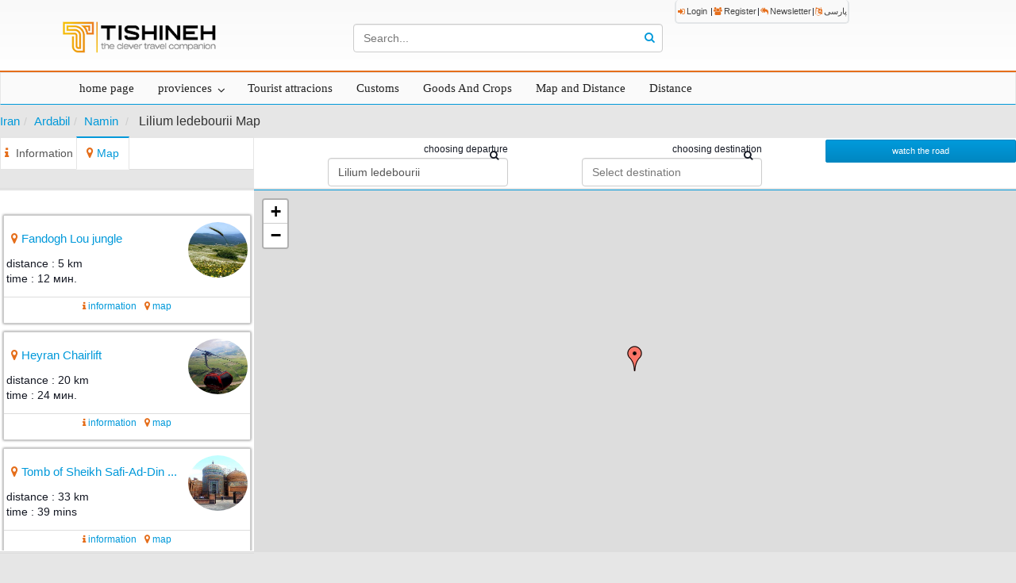

--- FILE ---
content_type: text/html; charset=utf-8
request_url: https://tishineh.com/tourdistance/12-2645/map-Lilium-ledebourii
body_size: 22994
content:


<!DOCTYPE html>

<html id="ctl00_htlmHeader" xmlns="http://www.w3.org/1999/xhtml" lang="en-US">
<head><meta charset="UTF-8" /><meta http-equiv="X-UA-Compatible" content="IE=edge" /><meta name="viewport" content="width=device-width, initial-scale=1" /><link rel="shortcut icon" href="../../favicon.ico" type="image/x-icon" /><title>
	Lilium ledebourii Map | tishineh tourism
</title><link rel="stylesheet" href="../../Content/font-awesome-4.0.3.min.css" />
    
    <script src="/Scripts/jquery-1.8.3.min.js" type="text/javascript" defer></script>
    <script src="/Scripts/bootstrap.min.js" type="text/javascript" defer></script>
    <script src="/Scripts/ValidateMovie.js?0218" type="text/javascript" defer></script>
    <!-- HTML5 Shim and Respond.js IE8 support of HTML5 elements and media queries -->
    <!-- WARNING: Respond.js doesn't work if you view the page via file:// -->
    <!--[if lt IE 9]>
      <script src="https://oss.maxcdn.com/libs/html5shiv/3.7.0/html5shiv.js"></script>
      <script src="https://oss.maxcdn.com/libs/respond.js/1.4.2/respond.min.js"></script>
    <![endif]-->

 
	<!-- Google Tag Manager -->
<script>(function(w,d,s,l,i){w[l]=w[l]||[];w[l].push({'gtm.start':
new Date().getTime(),event:'gtm.js'});var f=d.getElementsByTagName(s)[0],
j=d.createElement(s),dl=l!='dataLayer'?'&l='+l:'';j.async=true;j.src=
'https://www.googletagmanager.com/gtm.js?id='+i+dl;f.parentNode.insertBefore(j,f);
})(window,document,'script','dataLayer','GTM-NZC32QZ');</script>
<!-- End Google Tag Manager -->

    
    
    <meta property="og:title" content="Lilium ledebourii Map"/><meta property="og:type" content="place"/><meta property="og:url" content="https://tishineh.com/tourdistance/12-2645/Lilium-ledebourii-Map" /><meta property="og:image" content="https://tishineh.com/tour/pictures/Item/2645/2645.jpg"/><meta property="og:site_name" content="Tishineh"/><meta property="og:locale" content="en_US"/><meta property="og:description" content="Lilium ledebourii Map - List of picturesque views which is near to Lilium ledebourii, according to route and showing the distance and calculating the time should be spent to reach them"/>
    <link rel="canonical" href="https://tishineh.com/tourdistance/12-2645/Lilium-ledebourii-Map" />
<link href="../../App_Themes/Ltr/e234236AD409E87726.css" type="text/css" rel="stylesheet" /><meta name="description" content="Lilium ledebourii Map - List of picturesque views which is near to Lilium ledebourii, according to route and showing the distance and calculating the time should be spent to reach them" /><meta name="keywords" content="Lilium ledebourii Map,Map,Distance Lilium ledebourii To,close attractions around Lilium ledebourii,Distance Between Lilium ledebourii and" /></head>
<body>
<!-- Google Tag Manager (noscript) -->
<noscript><iframe src="https://www.googletagmanager.com/ns.html?id=GTM-NZC32QZ"
height="0" width="0" style="display:none;visibility:hidden"></iframe></noscript>
<!-- End Google Tag Manager (noscript) -->
    <noscript>
			<p id="ctl00_noscript" style="visibility: visible" class="pMessage pMessageError">Dear user, you must enable JavaScript in your browser.</p>
		</noscript>
    
    
    <header id="ctl00_headerFullTopEn" class="header-full">
        <section class="container offset-0">
              <nav class="top-nav pull-right col-md-4 col-sm-4 col-xs-8">
                <ul class="top-nav-social">
                    
<span class="loginbox">
    
    <span class="LoginLinks">
        
        <li id="ctl00_userloginstatus1_lnkLogin">
            <a id="ctl00_userloginstatus1_lnkLoginA" class="HeaderLinks animated fadeIn animation-delay-7 twitter" rel="nofollow" href="../../page/login/enter"><i class="fa fa-sign-in hidden-xs"></i>Login</a>
            |
        </li>
        <li id="ctl00_userloginstatus1_lnkRegister"><a href="javascript:void(0)" id="ctl00_userloginstatus1_lnkRegisterSpan" rel="nofollow" class="animated fadeIn animation-delay-7 twitter HeaderLinks lnkRegister"><i class="fa fa-group hidden-xs"></i>Register</a>|</li>

        

        
    </span>
</span>
                    <li><a href="javascript:void(0);" class="animated fadeIn animation-delay-9 twitter Newsletter"><i class="fa fa-mail-reply-all hidden-xs"></i>Newsletter</a>|</li>
                    <li><a href="/Public/ChangeCulture.aspx?Culture=fa-IR" class="animated fadeIn animation-delay-9 twitter"><i class="fa fa-language hidden-xs"></i><span style="font-size: 1em;">پارسی</span></a></li>
                </ul>
            </nav>
            
            
            <div class="form-group col-md-4 col-sm-4 pull-right hidden-xs">
                <div class="icon-addon row">
                    <input name="ctl00$searchKeywords" type="text" id="ctl00_searchKeywords" class="form-control searcher thisTour" placeholder="Search..." />
                    <span class="fa fa-search"></span>
                </div>
            </div>
            
            <img src="/img/logo_en.png" id="imgLogoxs" class="col-sm-4 visible-sm visible-xs col-xs-4 img-responsive" />
            <div class="top-nav col-md-4 col-sm-4 col-xs-8 hidden-sm hidden-xs">
                <img src="/img/logo_en.png" id="imgLogo" class="pull-left img-responsive" />
                
            </div>
        </section>
    </header>

    <nav id="menu" role="navigation" class="navbar navbar-default navbar-header-full">
        

        <div id="ctl00_containNavEn" class="container">
            <div class="navbar-header">
                <button data-target="#navFa" data-toggle="collapse" class="navbar-toggle" type="button">
                    <span class="sr-only">Toggle navigation</span>
                    <i class="fa fa-bars"></i>
                </button>

                

                <div id="ctl00_searchEnInMob" class="visible-xs col-xs-11 fix">
                    <div class="icon-addon">
                        <input type="text" class="form-control searcher thisTour" id="txtSearchForMobileEn" />
                        <span class="fa fa-search"></span>
                    </div>
                </div>
            </div>
            <div id="navEn" class="collapse navbar-collapse">
                <ul class="nav navbar-nav  ">
                    <li>
                        <a href="https://tishineh.com" title="welcome to tishineh">home page</a>
                    </li>
                    <li class="dropdown">
                        <a data-toggle="dropdown" class="stateMenu dropdown-toggle" href="javascript:void(0);">proviences </a>
                        <ul class="dropdown-menu multi-column columns-4">
                            <li>
                                <div class="row">
                                    <div class="col-xs-12 states">
                                        <ul class="multi-column-dropdown provinces">
                                            <li id="enProvince13" class="province col-lg-15 col-md-3 col-xs-4 col-xxs-16"><a href="javascript:void(0);">Alborz</a></li>
                                            <li id="enProvince11" class="province col-lg-15 col-md-3 col-xs-4 col-xxs-16"><a href="javascript:void(0);">Ardabil</a></li>
                                            <li id="enProvince15" class="province col-lg-15 col-md-3 col-xs-4 col-xxs-16"><a href="javascript:void(0);">Bushehr</a></li>
                                            <li id="enProvince16" class="province col-lg-15 col-md-3 col-xs-4 col-xxs-16"><a href="javascript:void(0);">Chaharmahal Bak...</a></li>
                                            <li id="enProvince9" class="province col-lg-15 col-md-3 col-xs-4 col-xxs-16"><a href="javascript:void(0);">East Azerbaijan</a></li>
                                            <li id="enProvince25" class="province col-lg-15 col-md-3 col-xs-4 col-xxs-16"><a href="javascript:void(0);">Fars</a></li>
                                            <li id="enProvince2" class="province col-lg-15 col-md-3 col-xs-4 col-xxs-16"><a href="javascript:void(0);">Gilan</a></li>
                                            <li id="enProvince21" class="province col-lg-15 col-md-3 col-xs-4 col-xxs-16"><a href="javascript:void(0);">Golestan</a></li>
                                            <li id="enProvince35" class="province col-lg-15 col-md-3 col-xs-4 col-xxs-16"><a href="javascript:void(0);">Hamadan</a></li>
                                            <li id="enProvince18" class="province col-lg-15 col-md-3 col-xs-4 col-xxs-16"><a href="javascript:void(0);">Hormozgan</a></li>
                                            <li id="enProvince14" class="province col-lg-15 col-md-3 col-xs-4 col-xxs-16"><a href="javascript:void(0);">Ilam</a></li>
                                            <li id="enProvince12" class="province col-lg-15 col-md-3 col-xs-4 col-xxs-16"><a href="javascript:void(0);">Isfahan</a></li>
                                            <li id="enProvince24" class="province col-lg-15 col-md-3 col-xs-4 col-xxs-16"><a href="javascript:void(0);">Kerman</a></li>
                                            <li id="enProvince23" class="province col-lg-15 col-md-3 col-xs-4 col-xxs-16"><a href="javascript:void(0);">Kermanshah</a></li>
                                            <li id="enProvince6" class="province col-lg-15 col-md-3 col-xs-4 col-xxs-16"><a href="javascript:void(0);">khuzestan</a></li>
                                            <li id="enProvince22" class="province col-lg-15 col-md-3 col-xs-4 col-xxs-16"><a href="javascript:void(0);">Kohgiluyeh Boyer...</a></li>
                                            <li id="enProvince8" class="province col-lg-15 col-md-3 col-xs-4 col-xxs-16"><a href="javascript:void(0);">kurdistan</a></li>
                                            <li id="enProvince20" class="province col-lg-15 col-md-3 col-xs-4 col-xxs-16"><a href="javascript:void(0);">Lorestan</a></li>
                                            <li id="enProvince19" class="province col-lg-15 col-md-3 col-xs-4 col-xxs-16"><a href="javascript:void(0);">Markazi</a></li>
                                            <li id="enProvince3" class="province col-lg-15 col-md-3 col-xs-4 col-xxs-16"><a href="javascript:void(0);">Mazandaran</a></li>
                                            <li id="enProvince34" class="province col-lg-15 col-md-3 col-xs-4 col-xxs-16"><a href="javascript:void(0);">North Khorasan</a></li>
                                            <li id="enProvince29" class="province col-lg-15 col-md-3 col-xs-4 col-xxs-16"><a href="javascript:void(0);">Qazvin</a></li>
                                            <li id="enProvince30" class="province col-lg-15 col-md-3 col-xs-4 col-xxs-16"><a href="javascript:void(0);">Qom</a></li>
                                            <li id="enProvince31" class="province col-lg-15 col-md-3 col-xs-4 col-xxs-16"><a href="javascript:void(0);">Razavi Khorasan</a></li>
                                            <li id="enProvince27" class="province col-lg-15 col-md-3 col-xs-4 col-xxs-16"><a href="javascript:void(0);">Semnan</a></li>
                                            <li id="enProvince26" class="province col-lg-15 col-md-3 col-xs-4 col-xxs-16"><a href="javascript:void(0);">Sistan and Balu...</a></li>
                                            <li id="enProvince33" class="province col-lg-15 col-md-3 col-xs-4 col-xxs-16"><a href="javascript:void(0);">South Khorasan</a></li>
                                            <li id="enProvince32" class="province col-lg-15 col-md-3 col-xs-4 col-xxs-16"><a href="javascript:void(0);">Tehran</a></li>
                                            <li id="enProvince10" class="province col-lg-15 col-md-3 col-xs-4 col-xxs-16"><a href="javascript:void(0);">West Azerbaijan</a></li>
                                            <li id="enProvince5" class="province col-lg-15 col-md-3 col-xs-4 col-xxs-16"><a href="javascript:void(0);">yazd</a></li>
                                            <li id="enProvince17" class="province col-lg-15 col-md-3 col-xs-4 col-xxs-16"><a href="javascript:void(0);">Zanjan</a></li>
                                        </ul>


                                        <ul class="multi-column-dropdown cities enProvince13">
                                            <li class="col-xs-12"><a rel="nofollow" href="/tourstate/13/Alborz" title="Alborz Province">Alborz Province</a></li>
                                            <li class="city col-lg-15 col-md-3 col-xs-4 col-xxs-16"><a rel="nofollow" href="/tourstate/137/Eshtehard" title="Eshtehard">Eshtehard</a></li>
                                            <li class="city col-lg-15 col-md-3 col-xs-4 col-xxs-16"><a rel="nofollow" href="/tourstate/136/Fardis" title="Fardis">Fardis</a></li>
                                            <li class="city col-lg-15 col-md-3 col-xs-4 col-xxs-16"><a rel="nofollow" href="/tourstate/140/Karaj" title="Karaj">Karaj</a></li>
                                            <li class="city col-lg-15 col-md-3 col-xs-4 col-xxs-16"><a rel="nofollow" href="/tourstate/139/Nazarabad" title="Nazarabad">Nazarabad</a></li>
                                            <li class="city col-lg-15 col-md-3 col-xs-4 col-xxs-16"><a rel="nofollow" href="/tourstate/142/Savojbolagh" title="Savojbolagh">Savojbolagh</a></li>
                                            <li class="city col-lg-15 col-md-3 col-xs-4 col-xxs-16"><a rel="nofollow" href="/tourstate/138/Taleqan" title="Taleqan">Taleqan</a></li>
                                        </ul>
                                        <ul class="multi-column-dropdown cities enProvince11">
                                            <li class="col-xs-12"><a rel="nofollow" href="/tourstate/11/Ardabil" title="Ardabil Province">Ardabil Province</a></li>
                                            <li class="city col-lg-15 col-md-3 col-xs-4 col-xxs-16"><a rel="nofollow" href="/tourstate/79/Ardabil" title="Ardabil">Ardabil</a></li>
                                            <li class="city col-lg-15 col-md-3 col-xs-4 col-xxs-16"><a rel="nofollow" href="/tourstate/87/Bileh-Savar" title="Bileh Savar">Bileh Savar</a></li>
                                            <li class="city col-lg-15 col-md-3 col-xs-4 col-xxs-16"><a rel="nofollow" href="/tourstate/90/Germi" title="Germi">Germi</a></li>
                                            <li class="city col-lg-15 col-md-3 col-xs-4 col-xxs-16"><a rel="nofollow" href="/tourstate/80/Khalkhal" title="Khalkhal">Khalkhal</a></li>
                                            <li class="city col-lg-15 col-md-3 col-xs-4 col-xxs-16"><a rel="nofollow" href="/tourstate/84/Kowsar" title="Kowsar">Kowsar</a></li>
                                            <li class="city col-lg-15 col-md-3 col-xs-4 col-xxs-16"><a rel="nofollow" href="/tourstate/86/Meshgin-Shahr" title="Meshgin Shahr">Meshgin Shahr</a></li>
                                            <li class="city col-lg-15 col-md-3 col-xs-4 col-xxs-16"><a rel="nofollow" href="/tourstate/94/Namin" title="Namin">Namin</a></li>
                                            <li class="city col-lg-15 col-md-3 col-xs-4 col-xxs-16"><a rel="nofollow" href="/tourstate/76/Nir" title="Nir">Nir</a></li>
                                            <li class="city col-lg-15 col-md-3 col-xs-4 col-xxs-16"><a rel="nofollow" href="/tourstate/89/Parsabad" title="Parsabad">Parsabad</a></li>
                                            <li class="city col-lg-15 col-md-3 col-xs-4 col-xxs-16"><a rel="nofollow" href="/tourstate/88/Sareyn" title="Sareyn">Sareyn</a></li>
                                        </ul>
                                        <ul class="multi-column-dropdown cities enProvince15">
                                            <li class="col-xs-12"><a rel="nofollow" href="/tourstate/15/Bushehr" title="Bushehr Province">Bushehr Province</a></li>
                                            <li class="city col-lg-15 col-md-3 col-xs-4 col-xxs-16"><a rel="nofollow" href="/tourstate/196/Asaluyeh" title="Asaluyeh">Asaluyeh</a></li>
                                            <li class="city col-lg-15 col-md-3 col-xs-4 col-xxs-16"><a rel="nofollow" href="/tourstate/208/Bushehr" title="Bushehr">Bushehr</a></li>
                                            <li class="city col-lg-15 col-md-3 col-xs-4 col-xxs-16"><a rel="nofollow" href="/tourstate/202/Dashtestan" title="Dashtestan">Dashtestan</a></li>
                                            <li class="city col-lg-15 col-md-3 col-xs-4 col-xxs-16"><a rel="nofollow" href="/tourstate/200/Dashti" title="Dashti">Dashti</a></li>
                                            <li class="city col-lg-15 col-md-3 col-xs-4 col-xxs-16"><a rel="nofollow" href="/tourstate/203/Dayyer" title="Dayyer">Dayyer</a></li>
                                            <li class="city col-lg-15 col-md-3 col-xs-4 col-xxs-16"><a rel="nofollow" href="/tourstate/215/Deylam" title="Deylam">Deylam</a></li>
                                            <li class="city col-lg-15 col-md-3 col-xs-4 col-xxs-16"><a rel="nofollow" href="/tourstate/198/Ganaveh" title="Ganaveh">Ganaveh</a></li>
                                            <li class="city col-lg-15 col-md-3 col-xs-4 col-xxs-16"><a rel="nofollow" href="/tourstate/216/Jam" title="Jam">Jam</a></li>
                                            <li class="city col-lg-15 col-md-3 col-xs-4 col-xxs-16"><a rel="nofollow" href="/tourstate/213/Kangan" title="Kangan">Kangan</a></li>
                                            <li class="city col-lg-15 col-md-3 col-xs-4 col-xxs-16"><a rel="nofollow" href="/tourstate/214/Tangestan" title="Tangestan">Tangestan</a></li>
                                        </ul>
                                        <ul class="multi-column-dropdown cities enProvince16">
                                            <li class="col-xs-12"><a rel="nofollow" href="/tourstate/16/Chaharmahal-and-Bakhtiari" title="Chaharmahal Bak... Province">Chaharmahal Bak... Province</a></li>
                                            <li class="city col-lg-15 col-md-3 col-xs-4 col-xxs-16"><a rel="nofollow" href="/tourstate/260/Ardal" title="Ardal">Ardal</a></li>
                                            <li class="city col-lg-15 col-md-3 col-xs-4 col-xxs-16"><a rel="nofollow" href="/tourstate/258/Borujen" title="Borujen">Borujen</a></li>
                                            <li class="city col-lg-15 col-md-3 col-xs-4 col-xxs-16"><a rel="nofollow" href="/tourstate/261/Farsan" title="Farsan">Farsan</a></li>
                                            <li class="city col-lg-15 col-md-3 col-xs-4 col-xxs-16"><a rel="nofollow" href="/tourstate/257/Kiar" title="Kiar">Kiar</a></li>
                                            <li class="city col-lg-15 col-md-3 col-xs-4 col-xxs-16"><a rel="nofollow" href="/tourstate/263/Kuhrang" title="Kuhrang">Kuhrang</a></li>
                                            <li class="city col-lg-15 col-md-3 col-xs-4 col-xxs-16"><a rel="nofollow" href="/tourstate/264/Lordegan" title="Lordegan">Lordegan</a></li>
                                            <li class="city col-lg-15 col-md-3 col-xs-4 col-xxs-16"><a rel="nofollow" href="/tourstate/256/Saman" title="Saman">Saman</a></li>
                                            <li class="city col-lg-15 col-md-3 col-xs-4 col-xxs-16"><a rel="nofollow" href="/tourstate/259/Shahrekord" title="Shahrekord">Shahrekord</a></li>
                                            <li class="city col-lg-15 col-md-3 col-xs-4 col-xxs-16"><a rel="nofollow" href="/tourstate/255/ben" title="ben">ben</a></li>
                                        </ul>
                                        <ul class="multi-column-dropdown cities enProvince9">
                                            <li class="col-xs-12"><a rel="nofollow" href="/tourstate/9/East-Azerbaijan" title="East Azerbaijan Province">East Azerbaijan Province</a></li>
                                            <li class="city col-lg-15 col-md-3 col-xs-4 col-xxs-16"><a rel="nofollow" href="/tourstate/39/Ahar" title="Ahar">Ahar</a></li>
                                            <li class="city col-lg-15 col-md-3 col-xs-4 col-xxs-16"><a rel="nofollow" href="/tourstate/74/Ajab_Shir" title="Ajab_Shir">Ajab_Shir</a></li>
                                            <li class="city col-lg-15 col-md-3 col-xs-4 col-xxs-16"><a rel="nofollow" href="/tourstate/41/Azarshahr" title="Azarshahr">Azarshahr</a></li>
                                            <li class="city col-lg-15 col-md-3 col-xs-4 col-xxs-16"><a rel="nofollow" href="/tourstate/69/Bonab" title="Bonab">Bonab</a></li>
                                            <li class="city col-lg-15 col-md-3 col-xs-4 col-xxs-16"><a rel="nofollow" href="/tourstate/43/Charoymaq" title="Charoymaq">Charoymaq</a></li>
                                            <li class="city col-lg-15 col-md-3 col-xs-4 col-xxs-16"><a rel="nofollow" href="/tourstate/37/Hashtrud" title="Hashtrud">Hashtrud</a></li>
                                            <li class="city col-lg-15 col-md-3 col-xs-4 col-xxs-16"><a rel="nofollow" href="/tourstate/45/Heris" title="Heris">Heris</a></li>
                                            <li class="city col-lg-15 col-md-3 col-xs-4 col-xxs-16"><a rel="nofollow" href="/tourstate/40/Jolfa" title="Jolfa">Jolfa</a></li>
                                            <li class="city col-lg-15 col-md-3 col-xs-4 col-xxs-16"><a rel="nofollow" href="/tourstate/61/Kaleybar" title="Kaleybar">Kaleybar</a></li>
                                            <li class="city col-lg-15 col-md-3 col-xs-4 col-xxs-16"><a rel="nofollow" href="/tourstate/66/Khoda-Afarin" title="Khoda Afarin">Khoda Afarin</a></li>
                                            <li class="city col-lg-15 col-md-3 col-xs-4 col-xxs-16"><a rel="nofollow" href="/tourstate/68/Malekan" title="Malekan">Malekan</a></li>
                                            <li class="city col-lg-15 col-md-3 col-xs-4 col-xxs-16"><a rel="nofollow" href="/tourstate/44/Maragheh" title="Maragheh">Maragheh</a></li>
                                            <li class="city col-lg-15 col-md-3 col-xs-4 col-xxs-16"><a rel="nofollow" href="/tourstate/62/Marand" title="Marand">Marand</a></li>
                                            <li class="city col-lg-15 col-md-3 col-xs-4 col-xxs-16"><a rel="nofollow" href="/tourstate/47/Miyaneh" title="Miyaneh">Miyaneh</a></li>
                                            <li class="city col-lg-15 col-md-3 col-xs-4 col-xxs-16"><a rel="nofollow" href="/tourstate/71/Osku" title="Osku">Osku</a></li>
                                            <li class="city col-lg-15 col-md-3 col-xs-4 col-xxs-16"><a rel="nofollow" href="/tourstate/58/Sarab" title="Sarab">Sarab</a></li>
                                            <li class="city col-lg-15 col-md-3 col-xs-4 col-xxs-16"><a rel="nofollow" href="/tourstate/46/Shabestar" title="Shabestar">Shabestar</a></li>
                                            <li class="city col-lg-15 col-md-3 col-xs-4 col-xxs-16"><a rel="nofollow" href="/tourstate/53/Tabriz" title="Tabriz">Tabriz</a></li>
                                            <li class="city col-lg-15 col-md-3 col-xs-4 col-xxs-16"><a rel="nofollow" href="/tourstate/49/Varzaqan" title="Varzaqan">Varzaqan</a></li>
                                            <li class="city col-lg-15 col-md-3 col-xs-4 col-xxs-16"><a rel="nofollow" href="/tourstate/50/bostan-abad" title="bostan abad">bostan abad</a></li>
                                        </ul>
                                        <ul class="multi-column-dropdown cities enProvince25">
                                            <li class="col-xs-12"><a rel="nofollow" href="/tourstate/25/Fars" title="Fars Province">Fars Province</a></li>
                                            <li class="city col-lg-15 col-md-3 col-xs-4 col-xxs-16"><a rel="nofollow" href="/tourstate/470/Abadeh" title="Abadeh">Abadeh</a></li>
                                            <li class="city col-lg-15 col-md-3 col-xs-4 col-xxs-16"><a rel="nofollow" href="/tourstate/440/Arsanjan" title="Arsanjan">Arsanjan</a></li>
                                            <li class="city col-lg-15 col-md-3 col-xs-4 col-xxs-16"><a rel="nofollow" href="/tourstate/240/Bavanat" title="Bavanat">Bavanat</a></li>
                                            <li class="city col-lg-15 col-md-3 col-xs-4 col-xxs-16"><a rel="nofollow" href="/tourstate/280/Darab" title="Darab">Darab</a></li>
                                            <li class="city col-lg-15 col-md-3 col-xs-4 col-xxs-16"><a rel="nofollow" href="/tourstate/250/Eqlid" title="Eqlid">Eqlid</a></li>
                                            <li class="city col-lg-15 col-md-3 col-xs-4 col-xxs-16"><a rel="nofollow" href="/tourstate/439/Estahban" title="Estahban">Estahban</a></li>
                                            <li class="city col-lg-15 col-md-3 col-xs-4 col-xxs-16"><a rel="nofollow" href="/tourstate/482/Farashband" title="Farashband">Farashband</a></li>
                                            <li class="city col-lg-15 col-md-3 col-xs-4 col-xxs-16"><a rel="nofollow" href="/tourstate/279/Fasa" title="Fasa">Fasa</a></li>
                                            <li class="city col-lg-15 col-md-3 col-xs-4 col-xxs-16"><a rel="nofollow" href="/tourstate/476/Firuzabad" title="Firuzabad">Firuzabad</a></li>
                                            <li class="city col-lg-15 col-md-3 col-xs-4 col-xxs-16"><a rel="nofollow" href="/tourstate/479/Gerash" title="Gerash">Gerash</a></li>
                                            <li class="city col-lg-15 col-md-3 col-xs-4 col-xxs-16"><a rel="nofollow" href="/tourstate/477/Ghirokarzin" title="Ghirokarzin">Ghirokarzin</a></li>
                                            <li class="city col-lg-15 col-md-3 col-xs-4 col-xxs-16"><a rel="nofollow" href="/tourstate/467/Jahrom" title="Jahrom">Jahrom</a></li>
                                            <li class="city col-lg-15 col-md-3 col-xs-4 col-xxs-16"><a rel="nofollow" href="/tourstate/483/Kavar" title="Kavar">Kavar</a></li>
                                            <li class="city col-lg-15 col-md-3 col-xs-4 col-xxs-16"><a rel="nofollow" href="/tourstate/427/Kazeroun" title="Kazeroun">Kazeroun</a></li>
                                            <li class="city col-lg-15 col-md-3 col-xs-4 col-xxs-16"><a rel="nofollow" href="/tourstate/206/Kharameh" title="Kharameh">Kharameh</a></li>
                                            <li class="city col-lg-15 col-md-3 col-xs-4 col-xxs-16"><a rel="nofollow" href="/tourstate/468/Khonj" title="Khonj">Khonj</a></li>
                                            <li class="city col-lg-15 col-md-3 col-xs-4 col-xxs-16"><a rel="nofollow" href="/tourstate/478/Khorambid" title="Khorambid">Khorambid</a></li>
                                            <li class="city col-lg-15 col-md-3 col-xs-4 col-xxs-16"><a rel="nofollow" href="/tourstate/486/Lamerd" title="Lamerd">Lamerd</a></li>
                                            <li class="city col-lg-15 col-md-3 col-xs-4 col-xxs-16"><a rel="nofollow" href="/tourstate/227/Larestan" title="Larestan">Larestan</a></li>
                                            <li class="city col-lg-15 col-md-3 col-xs-4 col-xxs-16"><a rel="nofollow" href="/tourstate/356/Mamasani" title="Mamasani">Mamasani</a></li>
                                            <li class="city col-lg-15 col-md-3 col-xs-4 col-xxs-16"><a rel="nofollow" href="/tourstate/228/Marvdasht" title="Marvdasht">Marvdasht</a></li>
                                            <li class="city col-lg-15 col-md-3 col-xs-4 col-xxs-16"><a rel="nofollow" href="/tourstate/480/Mohr" title="Mohr">Mohr</a></li>
                                            <li class="city col-lg-15 col-md-3 col-xs-4 col-xxs-16"><a rel="nofollow" href="/tourstate/485/Neyriz" title="Neyriz">Neyriz</a></li>
                                            <li class="city col-lg-15 col-md-3 col-xs-4 col-xxs-16"><a rel="nofollow" href="/tourstate/489/Pasargad" title="Pasargad">Pasargad</a></li>
                                            <li class="city col-lg-15 col-md-3 col-xs-4 col-xxs-16"><a rel="nofollow" href="/tourstate/487/Rostam" title="Rostam">Rostam</a></li>
                                            <li class="city col-lg-15 col-md-3 col-xs-4 col-xxs-16"><a rel="nofollow" href="/tourstate/484/Sarvestan" title="Sarvestan">Sarvestan</a></li>
                                            <li class="city col-lg-15 col-md-3 col-xs-4 col-xxs-16"><a rel="nofollow" href="/tourstate/481/Sepidan" title="Sepidan">Sepidan</a></li>
                                            <li class="city col-lg-15 col-md-3 col-xs-4 col-xxs-16"><a rel="nofollow" href="/tourstate/469/Zarrin-Dasht" title="Zarrin Dasht">Zarrin Dasht</a></li>
                                            <li class="city col-lg-15 col-md-3 col-xs-4 col-xxs-16"><a rel="nofollow" href="/tourstate/488/shiraz" title="shiraz">shiraz</a></li>
                                        </ul>
                                        <ul class="multi-column-dropdown cities enProvince2">
                                            <li class="col-xs-12"><a rel="nofollow" href="/tourstate/2/Gilan" title="Gilan Province">Gilan Province</a></li>
                                            <li class="city col-lg-15 col-md-3 col-xs-4 col-xxs-16"><a rel="nofollow" href="/tourstate/92/Amlash" title="Amlash">Amlash</a></li>
                                            <li class="city col-lg-15 col-md-3 col-xs-4 col-xxs-16"><a rel="nofollow" href="/tourstate/114/Astaneh-Ashrafiyeh" title="Astaneh Ashrafiyeh">Astaneh Ashrafiyeh</a></li>
                                            <li class="city col-lg-15 col-md-3 col-xs-4 col-xxs-16"><a rel="nofollow" href="/tourstate/111/Astara" title="Astara">Astara</a></li>
                                            <li class="city col-lg-15 col-md-3 col-xs-4 col-xxs-16"><a rel="nofollow" href="/tourstate/77/Bandar-e-Anzali" title="Bandar-e Anzali">Bandar-e Anzali</a></li>
                                            <li class="city col-lg-15 col-md-3 col-xs-4 col-xxs-16"><a rel="nofollow" href="/tourstate/108/Fuman" title="Fuman">Fuman</a></li>
                                            <li class="city col-lg-15 col-md-3 col-xs-4 col-xxs-16"><a rel="nofollow" href="/tourstate/81/Lahijan" title="Lahijan">Lahijan</a></li>
                                            <li class="city col-lg-15 col-md-3 col-xs-4 col-xxs-16"><a rel="nofollow" href="/tourstate/83/Langarud" title="Langarud">Langarud</a></li>
                                            <li class="city col-lg-15 col-md-3 col-xs-4 col-xxs-16"><a rel="nofollow" href="/tourstate/93/Masal" title="Masal">Masal</a></li>
                                            <li class="city col-lg-15 col-md-3 col-xs-4 col-xxs-16"><a rel="nofollow" href="/tourstate/82/Rasht" title="Rasht">Rasht</a></li>
                                            <li class="city col-lg-15 col-md-3 col-xs-4 col-xxs-16"><a rel="nofollow" href="/tourstate/120/Rezvanshahr" title="Rezvanshahr">Rezvanshahr</a></li>
                                            <li class="city col-lg-15 col-md-3 col-xs-4 col-xxs-16"><a rel="nofollow" href="/tourstate/106/Rudbar" title="Rudbar">Rudbar</a></li>
                                            <li class="city col-lg-15 col-md-3 col-xs-4 col-xxs-16"><a rel="nofollow" href="/tourstate/91/Rudsar" title="Rudsar">Rudsar</a></li>
                                            <li class="city col-lg-15 col-md-3 col-xs-4 col-xxs-16"><a rel="nofollow" href="/tourstate/101/Shaft" title="Shaft">Shaft</a></li>
                                            <li class="city col-lg-15 col-md-3 col-xs-4 col-xxs-16"><a rel="nofollow" href="/tourstate/112/Siahkal" title="Siahkal">Siahkal</a></li>
                                            <li class="city col-lg-15 col-md-3 col-xs-4 col-xxs-16"><a rel="nofollow" href="/tourstate/78/Sowme'eh-Sara" title="Sowme'eh Sara">Sowme'eh Sara</a></li>
                                            <li class="city col-lg-15 col-md-3 col-xs-4 col-xxs-16"><a rel="nofollow" href="/tourstate/121/Talesh" title="Talesh">Talesh</a></li>
                                        </ul>
                                        <ul class="multi-column-dropdown cities enProvince21">
                                            <li class="col-xs-12"><a rel="nofollow" href="/tourstate/21/Golestan" title="Golestan Province">Golestan Province</a></li>
                                            <li class="city col-lg-15 col-md-3 col-xs-4 col-xxs-16"><a rel="nofollow" href="/tourstate/348/Aliabad" title="Aliabad">Aliabad</a></li>
                                            <li class="city col-lg-15 col-md-3 col-xs-4 col-xxs-16"><a rel="nofollow" href="/tourstate/388/Aqqala" title="Aqqala">Aqqala</a></li>
                                            <li class="city col-lg-15 col-md-3 col-xs-4 col-xxs-16"><a rel="nofollow" href="/tourstate/389/Azad-Shahr" title="Azad Shahr">Azad Shahr</a></li>
                                            <li class="city col-lg-15 col-md-3 col-xs-4 col-xxs-16"><a rel="nofollow" href="/tourstate/340/Bandar-e-Gaz" title="Bandar-e Gaz">Bandar-e Gaz</a></li>
                                            <li class="city col-lg-15 col-md-3 col-xs-4 col-xxs-16"><a rel="nofollow" href="/tourstate/342/Galikash" title="Galikash">Galikash</a></li>
                                            <li class="city col-lg-15 col-md-3 col-xs-4 col-xxs-16"><a rel="nofollow" href="/tourstate/366/Gomishan" title="Gomishan">Gomishan</a></li>
                                            <li class="city col-lg-15 col-md-3 col-xs-4 col-xxs-16"><a rel="nofollow" href="/tourstate/349/Gonbad-e-Kavus" title="Gonbad-e Kavus">Gonbad-e Kavus</a></li>
                                            <li class="city col-lg-15 col-md-3 col-xs-4 col-xxs-16"><a rel="nofollow" href="/tourstate/390/Gorgan" title="Gorgan">Gorgan</a></li>
                                            <li class="city col-lg-15 col-md-3 col-xs-4 col-xxs-16"><a rel="nofollow" href="/tourstate/346/Kalaleh" title="Kalaleh">Kalaleh</a></li>
                                            <li class="city col-lg-15 col-md-3 col-xs-4 col-xxs-16"><a rel="nofollow" href="/tourstate/365/Kordkuy" title="Kordkuy">Kordkuy</a></li>
                                            <li class="city col-lg-15 col-md-3 col-xs-4 col-xxs-16"><a rel="nofollow" href="/tourstate/351/Maraveh-Tappeh" title="Maraveh Tappeh">Maraveh Tappeh</a></li>
                                            <li class="city col-lg-15 col-md-3 col-xs-4 col-xxs-16"><a rel="nofollow" href="/tourstate/347/Minudasht" title="Minudasht">Minudasht</a></li>
                                            <li class="city col-lg-15 col-md-3 col-xs-4 col-xxs-16"><a rel="nofollow" href="/tourstate/391/Ramian" title="Ramian">Ramian</a></li>
                                            <li class="city col-lg-15 col-md-3 col-xs-4 col-xxs-16"><a rel="nofollow" href="/tourstate/339/Torkaman" title="Torkaman">Torkaman</a></li>
                                        </ul>
                                        <ul class="multi-column-dropdown cities enProvince35">
                                            <li class="col-xs-12"><a rel="nofollow" href="/tourstate/35/Hamadan" title="Hamadan Province">Hamadan Province</a></li>
                                            <li class="city col-lg-15 col-md-3 col-xs-4 col-xxs-16"><a rel="nofollow" href="/tourstate/204/Asadabad" title="Asadabad">Asadabad</a></li>
                                            <li class="city col-lg-15 col-md-3 col-xs-4 col-xxs-16"><a rel="nofollow" href="/tourstate/210/Bahar" title="Bahar">Bahar</a></li>
                                            <li class="city col-lg-15 col-md-3 col-xs-4 col-xxs-16"><a rel="nofollow" href="/tourstate/212/Famenin" title="Famenin">Famenin</a></li>
                                            <li class="city col-lg-15 col-md-3 col-xs-4 col-xxs-16"><a rel="nofollow" href="/tourstate/220/Hamedan" title="Hamedan">Hamedan</a></li>
                                            <li class="city col-lg-15 col-md-3 col-xs-4 col-xxs-16"><a rel="nofollow" href="/tourstate/217/Kabudrahang" title="Kabudrahang">Kabudrahang</a></li>
                                            <li class="city col-lg-15 col-md-3 col-xs-4 col-xxs-16"><a rel="nofollow" href="/tourstate/211/Malayer" title="Malayer">Malayer</a></li>
                                            <li class="city col-lg-15 col-md-3 col-xs-4 col-xxs-16"><a rel="nofollow" href="/tourstate/209/Nahavand" title="Nahavand">Nahavand</a></li>
                                            <li class="city col-lg-15 col-md-3 col-xs-4 col-xxs-16"><a rel="nofollow" href="/tourstate/207/Razan" title="Razan">Razan</a></li>
                                            <li class="city col-lg-15 col-md-3 col-xs-4 col-xxs-16"><a rel="nofollow" href="/tourstate/205/Tuyserkan" title="Tuyserkan">Tuyserkan</a></li>
                                        </ul>
                                        <ul class="multi-column-dropdown cities enProvince18">
                                            <li class="col-xs-12"><a rel="nofollow" href="/tourstate/18/Hormozgan" title="Hormozgan Province">Hormozgan Province</a></li>
                                            <li class="city col-lg-15 col-md-3 col-xs-4 col-xxs-16"><a rel="nofollow" href="/tourstate/222/Abumusa" title="Abumusa">Abumusa</a></li>
                                            <li class="city col-lg-15 col-md-3 col-xs-4 col-xxs-16"><a rel="nofollow" href="/tourstate/244/Bandar-Abbas" title="Bandar Abbas">Bandar Abbas</a></li>
                                            <li class="city col-lg-15 col-md-3 col-xs-4 col-xxs-16"><a rel="nofollow" href="/tourstate/238/Bandar-Lengeh-(Kish)" title="Bandar Lengeh (Kish)">Bandar Lengeh (Kish)</a></li>
                                            <li class="city col-lg-15 col-md-3 col-xs-4 col-xxs-16"><a rel="nofollow" href="/tourstate/249/Bashagard" title="Bashagard">Bashagard</a></li>
                                            <li class="city col-lg-15 col-md-3 col-xs-4 col-xxs-16"><a rel="nofollow" href="/tourstate/245/Bastak" title="Bastak">Bastak</a></li>
                                            <li class="city col-lg-15 col-md-3 col-xs-4 col-xxs-16"><a rel="nofollow" href="/tourstate/247/Hajjiabad" title="Hajjiabad">Hajjiabad</a></li>
                                            <li class="city col-lg-15 col-md-3 col-xs-4 col-xxs-16"><a rel="nofollow" href="/tourstate/232/Jask" title="Jask">Jask</a></li>
                                            <li class="city col-lg-15 col-md-3 col-xs-4 col-xxs-16"><a rel="nofollow" href="/tourstate/252/Khamir" title="Khamir">Khamir</a></li>
                                            <li class="city col-lg-15 col-md-3 col-xs-4 col-xxs-16"><a rel="nofollow" href="/tourstate/230/Minab" title="Minab">Minab</a></li>
                                            <li class="city col-lg-15 col-md-3 col-xs-4 col-xxs-16"><a rel="nofollow" href="/tourstate/233/Parsian" title="Parsian">Parsian</a></li>
                                            <li class="city col-lg-15 col-md-3 col-xs-4 col-xxs-16"><a rel="nofollow" href="/tourstate/239/Qeshm" title="Qeshm">Qeshm</a></li>
                                            <li class="city col-lg-15 col-md-3 col-xs-4 col-xxs-16"><a rel="nofollow" href="/tourstate/221/Rudan" title="Rudan">Rudan</a></li>
                                            <li class="city col-lg-15 col-md-3 col-xs-4 col-xxs-16"><a rel="nofollow" href="/tourstate/246/Sirik" title="Sirik">Sirik</a></li>
                                        </ul>
                                        <ul class="multi-column-dropdown cities enProvince14">
                                            <li class="col-xs-12"><a rel="nofollow" href="/tourstate/14/Ilam" title="Ilam Province">Ilam Province</a></li>
                                            <li class="city col-lg-15 col-md-3 col-xs-4 col-xxs-16"><a rel="nofollow" href="/tourstate/188/Abdanan" title="Abdanan">Abdanan</a></li>
                                            <li class="city col-lg-15 col-md-3 col-xs-4 col-xxs-16"><a rel="nofollow" href="/tourstate/145/Badreh" title="Badreh">Badreh</a></li>
                                            <li class="city col-lg-15 col-md-3 col-xs-4 col-xxs-16"><a rel="nofollow" href="/tourstate/186/Chardaval" title="Chardaval">Chardaval</a></li>
                                            <li class="city col-lg-15 col-md-3 col-xs-4 col-xxs-16"><a rel="nofollow" href="/tourstate/187/Darreh-Shahr" title="Darreh Shahr">Darreh Shahr</a></li>
                                            <li class="city col-lg-15 col-md-3 col-xs-4 col-xxs-16"><a rel="nofollow" href="/tourstate/155/Dehloran" title="Dehloran">Dehloran</a></li>
                                            <li class="city col-lg-15 col-md-3 col-xs-4 col-xxs-16"><a rel="nofollow" href="/tourstate/183/Eyvan" title="Eyvan">Eyvan</a></li>
                                            <li class="city col-lg-15 col-md-3 col-xs-4 col-xxs-16"><a rel="nofollow" href="/tourstate/180/Ilam" title="Ilam">Ilam</a></li>
                                            <li class="city col-lg-15 col-md-3 col-xs-4 col-xxs-16"><a rel="nofollow" href="/tourstate/158/Malekshahi" title="Malekshahi">Malekshahi</a></li>
                                            <li class="city col-lg-15 col-md-3 col-xs-4 col-xxs-16"><a rel="nofollow" href="/tourstate/159/Mehran" title="Mehran">Mehran</a></li>
                                            <li class="city col-lg-15 col-md-3 col-xs-4 col-xxs-16"><a rel="nofollow" href="/tourstate/152/Sirvan" title="Sirvan">Sirvan</a></li>
                                        </ul>
                                        <ul class="multi-column-dropdown cities enProvince12">
                                            <li class="col-xs-12"><a rel="nofollow" href="/tourstate/12/Isfahan" title="Isfahan Province">Isfahan Province</a></li>
                                            <li class="city col-lg-15 col-md-3 col-xs-4 col-xxs-16"><a rel="nofollow" href="/tourstate/119/Aran-va-Bidgol" title="Aran va Bidgol">Aran va Bidgol</a></li>
                                            <li class="city col-lg-15 col-md-3 col-xs-4 col-xxs-16"><a rel="nofollow" href="/tourstate/99/Ardestan" title="Ardestan">Ardestan</a></li>
                                            <li class="city col-lg-15 col-md-3 col-xs-4 col-xxs-16"><a rel="nofollow" href="/tourstate/130/Borkhar" title="Borkhar">Borkhar</a></li>
                                            <li class="city col-lg-15 col-md-3 col-xs-4 col-xxs-16"><a rel="nofollow" href="/tourstate/97/Buin_va_Miandasht" title="Buin_va_Miandasht">Buin_va_Miandasht</a></li>
                                            <li class="city col-lg-15 col-md-3 col-xs-4 col-xxs-16"><a rel="nofollow" href="/tourstate/122/Chadegan" title="Chadegan">Chadegan</a></li>
                                            <li class="city col-lg-15 col-md-3 col-xs-4 col-xxs-16"><a rel="nofollow" href="/tourstate/129/Dehaqan" title="Dehaqan">Dehaqan</a></li>
                                            <li class="city col-lg-15 col-md-3 col-xs-4 col-xxs-16"><a rel="nofollow" href="/tourstate/102/Falavarjan" title="Falavarjan">Falavarjan</a></li>
                                            <li class="city col-lg-15 col-md-3 col-xs-4 col-xxs-16"><a rel="nofollow" href="/tourstate/115/Fereydan" title="Fereydan">Fereydan</a></li>
                                            <li class="city col-lg-15 col-md-3 col-xs-4 col-xxs-16"><a rel="nofollow" href="/tourstate/107/Fereydunshahr" title="Fereydunshahr">Fereydunshahr</a></li>
                                            <li class="city col-lg-15 col-md-3 col-xs-4 col-xxs-16"><a rel="nofollow" href="/tourstate/113/Golpayegan" title="Golpayegan">Golpayegan</a></li>
                                            <li class="city col-lg-15 col-md-3 col-xs-4 col-xxs-16"><a rel="nofollow" href="/tourstate/124/Isfahan" title="Isfahan">Isfahan</a></li>
                                            <li class="city col-lg-15 col-md-3 col-xs-4 col-xxs-16"><a rel="nofollow" href="/tourstate/109/Kashan" title="Kashan">Kashan</a></li>
                                            <li class="city col-lg-15 col-md-3 col-xs-4 col-xxs-16"><a rel="nofollow" href="/tourstate/127/Khomeyni-Shahr" title="Khomeyni Shahr">Khomeyni Shahr</a></li>
                                            <li class="city col-lg-15 col-md-3 col-xs-4 col-xxs-16"><a rel="nofollow" href="/tourstate/100/Khur-and-Biabanak" title="Khur and Biabanak">Khur and Biabanak</a></li>
                                            <li class="city col-lg-15 col-md-3 col-xs-4 col-xxs-16"><a rel="nofollow" href="/tourstate/133/Khvansar" title="Khvansar">Khvansar</a></li>
                                            <li class="city col-lg-15 col-md-3 col-xs-4 col-xxs-16"><a rel="nofollow" href="/tourstate/110/Lenjan" title="Lenjan">Lenjan</a></li>
                                            <li class="city col-lg-15 col-md-3 col-xs-4 col-xxs-16"><a rel="nofollow" href="/tourstate/98/Mobarakeh" title="Mobarakeh">Mobarakeh</a></li>
                                            <li class="city col-lg-15 col-md-3 col-xs-4 col-xxs-16"><a rel="nofollow" href="/tourstate/116/Nain" title="Nain">Nain</a></li>
                                            <li class="city col-lg-15 col-md-3 col-xs-4 col-xxs-16"><a rel="nofollow" href="/tourstate/118/Najafabad" title="Najafabad">Najafabad</a></li>
                                            <li class="city col-lg-15 col-md-3 col-xs-4 col-xxs-16"><a rel="nofollow" href="/tourstate/134/Natanz" title="Natanz">Natanz</a></li>
                                            <li class="city col-lg-15 col-md-3 col-xs-4 col-xxs-16"><a rel="nofollow" href="/tourstate/126/Semirom" title="Semirom">Semirom</a></li>
                                            <li class="city col-lg-15 col-md-3 col-xs-4 col-xxs-16"><a rel="nofollow" href="/tourstate/132/shahin_shahr_and_meymeh" title="Shahin Shahr and...">Shahin Shahr and...</a></li>
                                            <li class="city col-lg-15 col-md-3 col-xs-4 col-xxs-16"><a rel="nofollow" href="/tourstate/123/Tiran-and-Karvan" title="Tiran and Karvan">Tiran and Karvan</a></li>
                                        </ul>
                                        <ul class="multi-column-dropdown cities enProvince24">
                                            <li class="col-xs-12"><a rel="nofollow" href="/tourstate/24/Kerman" title="Kerman Province">Kerman Province</a></li>
                                            <li class="city col-lg-15 col-md-3 col-xs-4 col-xxs-16"><a rel="nofollow" href="/tourstate/475/Anar" title="Anar">Anar</a></li>
                                            <li class="city col-lg-15 col-md-3 col-xs-4 col-xxs-16"><a rel="nofollow" href="/tourstate/429/Anbarabad" title="Anbarabad">Anbarabad</a></li>
                                            <li class="city col-lg-15 col-md-3 col-xs-4 col-xxs-16"><a rel="nofollow" href="/tourstate/418/Arzuiyeh" title="Arzuiyeh">Arzuiyeh</a></li>
                                            <li class="city col-lg-15 col-md-3 col-xs-4 col-xxs-16"><a rel="nofollow" href="/tourstate/452/Baft" title="Baft">Baft</a></li>
                                            <li class="city col-lg-15 col-md-3 col-xs-4 col-xxs-16"><a rel="nofollow" href="/tourstate/448/Bam" title="Bam">Bam</a></li>
                                            <li class="city col-lg-15 col-md-3 col-xs-4 col-xxs-16"><a rel="nofollow" href="/tourstate/464/Bardsir" title="Bardsir">Bardsir</a></li>
                                            <li class="city col-lg-15 col-md-3 col-xs-4 col-xxs-16"><a rel="nofollow" href="/tourstate/424/Fahraj" title="Fahraj">Fahraj</a></li>
                                            <li class="city col-lg-15 col-md-3 col-xs-4 col-xxs-16"><a rel="nofollow" href="/tourstate/415/Faryab" title="Faryab">Faryab</a></li>
                                            <li class="city col-lg-15 col-md-3 col-xs-4 col-xxs-16"><a rel="nofollow" href="/tourstate/431/Jiroft" title="Jiroft">Jiroft</a></li>
                                            <li class="city col-lg-15 col-md-3 col-xs-4 col-xxs-16"><a rel="nofollow" href="/tourstate/430/Kahnooj" title="Kahnooj">Kahnooj</a></li>
                                            <li class="city col-lg-15 col-md-3 col-xs-4 col-xxs-16"><a rel="nofollow" href="/tourstate/433/Kerman" title="Kerman">Kerman</a></li>
                                            <li class="city col-lg-15 col-md-3 col-xs-4 col-xxs-16"><a rel="nofollow" href="/tourstate/425/Kuhbanan" title="Kuhbanan">Kuhbanan</a></li>
                                            <li class="city col-lg-15 col-md-3 col-xs-4 col-xxs-16"><a rel="nofollow" href="/tourstate/471/Manujan" title="Manujan">Manujan</a></li>
                                            <li class="city col-lg-15 col-md-3 col-xs-4 col-xxs-16"><a rel="nofollow" href="/tourstate/420/Narmashir" title="Narmashir">Narmashir</a></li>
                                            <li class="city col-lg-15 col-md-3 col-xs-4 col-xxs-16"><a rel="nofollow" href="/tourstate/465/Qaleh-Ganj" title="Qaleh Ganj">Qaleh Ganj</a></li>
                                            <li class="city col-lg-15 col-md-3 col-xs-4 col-xxs-16"><a rel="nofollow" href="/tourstate/449/Rabor" title="Rabor">Rabor</a></li>
                                            <li class="city col-lg-15 col-md-3 col-xs-4 col-xxs-16"><a rel="nofollow" href="/tourstate/423/Rafsanjan" title="Rafsanjan">Rafsanjan</a></li>
                                            <li class="city col-lg-15 col-md-3 col-xs-4 col-xxs-16"><a rel="nofollow" href="/tourstate/474/Ravar" title="Ravar">Ravar</a></li>
                                            <li class="city col-lg-15 col-md-3 col-xs-4 col-xxs-16"><a rel="nofollow" href="/tourstate/473/Rigan" title="Rigan">Rigan</a></li>
                                            <li class="city col-lg-15 col-md-3 col-xs-4 col-xxs-16"><a rel="nofollow" href="/tourstate/426/Rudbar-e-Jonub" title="Rudbar-e Jonub">Rudbar-e Jonub</a></li>
                                            <li class="city col-lg-15 col-md-3 col-xs-4 col-xxs-16"><a rel="nofollow" href="/tourstate/432/Shahr-e-Babak" title="Shahr-e Babak">Shahr-e Babak</a></li>
                                            <li class="city col-lg-15 col-md-3 col-xs-4 col-xxs-16"><a rel="nofollow" href="/tourstate/463/Sirjan" title="Sirjan">Sirjan</a></li>
                                            <li class="city col-lg-15 col-md-3 col-xs-4 col-xxs-16"><a rel="nofollow" href="/tourstate/472/Zarand" title="Zarand">Zarand</a></li>
                                        </ul>
                                        <ul class="multi-column-dropdown cities enProvince23">
                                            <li class="col-xs-12"><a rel="nofollow" href="/tourstate/23/Kermanshah" title="Kermanshah Province">Kermanshah Province</a></li>
                                            <li class="city col-lg-15 col-md-3 col-xs-4 col-xxs-16"><a rel="nofollow" href="/tourstate/64/Dalahu" title="Dalahu">Dalahu</a></li>
                                            <li class="city col-lg-15 col-md-3 col-xs-4 col-xxs-16"><a rel="nofollow" href="/tourstate/75/Eslamabad-e-Gharb" title="Eslamabad-e Gharb">Eslamabad-e Gharb</a></li>
                                            <li class="city col-lg-15 col-md-3 col-xs-4 col-xxs-16"><a rel="nofollow" href="/tourstate/57/Ghasr-e-Shirin" title="Ghasr-e Shirin">Ghasr-e Shirin</a></li>
                                            <li class="city col-lg-15 col-md-3 col-xs-4 col-xxs-16"><a rel="nofollow" href="/tourstate/51/Gilan-e-Gharb" title="Gilan-e Gharb">Gilan-e Gharb</a></li>
                                            <li class="city col-lg-15 col-md-3 col-xs-4 col-xxs-16"><a rel="nofollow" href="/tourstate/60/Harsin" title="Harsin">Harsin</a></li>
                                            <li class="city col-lg-15 col-md-3 col-xs-4 col-xxs-16"><a rel="nofollow" href="/tourstate/63/Jawanroud" title="Jawanroud">Jawanroud</a></li>
                                            <li class="city col-lg-15 col-md-3 col-xs-4 col-xxs-16"><a rel="nofollow" href="/tourstate/56/Kangawar" title="Kangawar">Kangawar</a></li>
                                            <li class="city col-lg-15 col-md-3 col-xs-4 col-xxs-16"><a rel="nofollow" href="/tourstate/128/Kermanshah" title="Kermanshah">Kermanshah</a></li>
                                            <li class="city col-lg-15 col-md-3 col-xs-4 col-xxs-16"><a rel="nofollow" href="/tourstate/67/Paveh" title="Paveh">Paveh</a></li>
                                            <li class="city col-lg-15 col-md-3 col-xs-4 col-xxs-16"><a rel="nofollow" href="/tourstate/55/Ravansar" title="Ravansar">Ravansar</a></li>
                                            <li class="city col-lg-15 col-md-3 col-xs-4 col-xxs-16"><a rel="nofollow" href="/tourstate/54/Sahneh" title="Sahneh">Sahneh</a></li>
                                            <li class="city col-lg-15 col-md-3 col-xs-4 col-xxs-16"><a rel="nofollow" href="/tourstate/65/Salas-e-Babajani" title="Salas-e Babajani">Salas-e Babajani</a></li>
                                            <li class="city col-lg-15 col-md-3 col-xs-4 col-xxs-16"><a rel="nofollow" href="/tourstate/59/Sarpol-e-Zahab" title="Sarpol-e Zahab">Sarpol-e Zahab</a></li>
                                            <li class="city col-lg-15 col-md-3 col-xs-4 col-xxs-16"><a rel="nofollow" href="/tourstate/72/Sonqor" title="Sonqor">Sonqor</a></li>
                                        </ul>
                                        <ul class="multi-column-dropdown cities enProvince6">
                                            <li class="col-xs-12"><a rel="nofollow" href="/tourstate/6/khuzestan" title="khuzestan Province">khuzestan Province</a></li>
                                            <li class="city col-lg-15 col-md-3 col-xs-4 col-xxs-16"><a rel="nofollow" href="/tourstate/370/Abadan" title="Abadan">Abadan</a></li>
                                            <li class="city col-lg-15 col-md-3 col-xs-4 col-xxs-16"><a rel="nofollow" href="/tourstate/350/Aghajari" title="Aghajari">Aghajari</a></li>
                                            <li class="city col-lg-15 col-md-3 col-xs-4 col-xxs-16"><a rel="nofollow" href="/tourstate/371/Ahvaz" title="Ahvaz">Ahvaz</a></li>
                                            <li class="city col-lg-15 col-md-3 col-xs-4 col-xxs-16"><a rel="nofollow" href="/tourstate/367/Andika" title="Andika">Andika</a></li>
                                            <li class="city col-lg-15 col-md-3 col-xs-4 col-xxs-16"><a rel="nofollow" href="/tourstate/363/Andimeshk" title="Andimeshk">Andimeshk</a></li>
                                            <li class="city col-lg-15 col-md-3 col-xs-4 col-xxs-16"><a rel="nofollow" href="/tourstate/373/Bagh-e_Malek" title="Bagh-e_Malek">Bagh-e_Malek</a></li>
                                            <li class="city col-lg-15 col-md-3 col-xs-4 col-xxs-16"><a rel="nofollow" href="/tourstate/374/Bandar-e-Mahshahr" title="Bandar-e Mahshahr">Bandar-e Mahshahr</a></li>
                                            <li class="city col-lg-15 col-md-3 col-xs-4 col-xxs-16"><a rel="nofollow" href="/tourstate/364/Bavi" title="Bavi">Bavi</a></li>
                                            <li class="city col-lg-15 col-md-3 col-xs-4 col-xxs-16"><a rel="nofollow" href="/tourstate/362/Behbahan" title="Behbahan">Behbahan</a></li>
                                            <li class="city col-lg-15 col-md-3 col-xs-4 col-xxs-16"><a rel="nofollow" href="/tourstate/353/Dasht-e-Azadegan" title="Dasht-e Azadegan">Dasht-e Azadegan</a></li>
                                            <li class="city col-lg-15 col-md-3 col-xs-4 col-xxs-16"><a rel="nofollow" href="/tourstate/360/Dezful" title="Dezful">Dezful</a></li>
                                            <li class="city col-lg-15 col-md-3 col-xs-4 col-xxs-16"><a rel="nofollow" href="/tourstate/357/Gotvand" title="Gotvand">Gotvand</a></li>
                                            <li class="city col-lg-15 col-md-3 col-xs-4 col-xxs-16"><a rel="nofollow" href="/tourstate/375/Haftkel" title="Haftkel">Haftkel</a></li>
                                            <li class="city col-lg-15 col-md-3 col-xs-4 col-xxs-16"><a rel="nofollow" href="/tourstate/345/Hamidiyeh" title="Hamidiyeh">Hamidiyeh</a></li>
                                            <li class="city col-lg-15 col-md-3 col-xs-4 col-xxs-16"><a rel="nofollow" href="/tourstate/368/Hendijan" title="Hendijan">Hendijan</a></li>
                                            <li class="city col-lg-15 col-md-3 col-xs-4 col-xxs-16"><a rel="nofollow" href="/tourstate/379/Hoveyzeh" title="Hoveyzeh">Hoveyzeh</a></li>
                                            <li class="city col-lg-15 col-md-3 col-xs-4 col-xxs-16"><a rel="nofollow" href="/tourstate/378/Izeh" title="Izeh">Izeh</a></li>
                                            <li class="city col-lg-15 col-md-3 col-xs-4 col-xxs-16"><a rel="nofollow" href="/tourstate/344/Karun" title="Karun">Karun</a></li>
                                            <li class="city col-lg-15 col-md-3 col-xs-4 col-xxs-16"><a rel="nofollow" href="/tourstate/372/Khorramshahr" title="Khorramshahr">Khorramshahr</a></li>
                                            <li class="city col-lg-15 col-md-3 col-xs-4 col-xxs-16"><a rel="nofollow" href="/tourstate/377/Lali" title="Lali">Lali</a></li>
                                            <li class="city col-lg-15 col-md-3 col-xs-4 col-xxs-16"><a rel="nofollow" href="/tourstate/380/Masjed-Soleyman" title="Masjed Soleyman">Masjed Soleyman</a></li>
                                            <li class="city col-lg-15 col-md-3 col-xs-4 col-xxs-16"><a rel="nofollow" href="/tourstate/354/Omidiyeh" title="Omidiyeh">Omidiyeh</a></li>
                                            <li class="city col-lg-15 col-md-3 col-xs-4 col-xxs-16"><a rel="nofollow" href="/tourstate/369/Ramhormoz" title="Ramhormoz">Ramhormoz</a></li>
                                            <li class="city col-lg-15 col-md-3 col-xs-4 col-xxs-16"><a rel="nofollow" href="/tourstate/361/Ramshir" title="Ramshir">Ramshir</a></li>
                                            <li class="city col-lg-15 col-md-3 col-xs-4 col-xxs-16"><a rel="nofollow" href="/tourstate/358/Shadegan" title="Shadegan">Shadegan</a></li>
                                            <li class="city col-lg-15 col-md-3 col-xs-4 col-xxs-16"><a rel="nofollow" href="/tourstate/376/Shush" title="Shush">Shush</a></li>
                                            <li class="city col-lg-15 col-md-3 col-xs-4 col-xxs-16"><a rel="nofollow" href="/tourstate/352/Shushtar" title="Shushtar">Shushtar</a></li>
                                        </ul>
                                        <ul class="multi-column-dropdown cities enProvince22">
                                            <li class="col-xs-12"><a rel="nofollow" href="/tourstate/22/kohgiluyeh-and-boyer-ahmad" title="Kohgiluyeh Boyer... Province">Kohgiluyeh Boyer... Province</a></li>
                                            <li class="city col-lg-15 col-md-3 col-xs-4 col-xxs-16"><a rel="nofollow" href="/tourstate/396/Bahmai" title="Bahmai">Bahmai</a></li>
                                            <li class="city col-lg-15 col-md-3 col-xs-4 col-xxs-16"><a rel="nofollow" href="/tourstate/409/Basht" title="Basht">Basht</a></li>
                                            <li class="city col-lg-15 col-md-3 col-xs-4 col-xxs-16"><a rel="nofollow" href="/tourstate/405/Boyer-Ahmad" title="Boyer-Ahmad">Boyer-Ahmad</a></li>
                                            <li class="city col-lg-15 col-md-3 col-xs-4 col-xxs-16"><a rel="nofollow" href="/tourstate/401/Charam" title="Charam">Charam</a></li>
                                            <li class="city col-lg-15 col-md-3 col-xs-4 col-xxs-16"><a rel="nofollow" href="/tourstate/410/Dena" title="Dena">Dena</a></li>
                                            <li class="city col-lg-15 col-md-3 col-xs-4 col-xxs-16"><a rel="nofollow" href="/tourstate/408/Gachsaran" title="Gachsaran">Gachsaran</a></li>
                                            <li class="city col-lg-15 col-md-3 col-xs-4 col-xxs-16"><a rel="nofollow" href="/tourstate/403/Kohgiluyeh" title="Kohgiluyeh">Kohgiluyeh</a></li>
                                            <li class="city col-lg-15 col-md-3 col-xs-4 col-xxs-16"><a rel="nofollow" href="/tourstate/393/Landeh" title="Landeh">Landeh</a></li>
                                        </ul>
                                        <ul class="multi-column-dropdown cities enProvince8">
                                            <li class="col-xs-12"><a rel="nofollow" href="/tourstate/8/kurdistan" title="kurdistan Province">kurdistan Province</a></li>
                                            <li class="city col-lg-15 col-md-3 col-xs-4 col-xxs-16"><a rel="nofollow" href="/tourstate/447/Baneh" title="Baneh">Baneh</a></li>
                                            <li class="city col-lg-15 col-md-3 col-xs-4 col-xxs-16"><a rel="nofollow" href="/tourstate/455/Bijar" title="Bijar">Bijar</a></li>
                                            <li class="city col-lg-15 col-md-3 col-xs-4 col-xxs-16"><a rel="nofollow" href="/tourstate/443/Dehgolan" title="Dehgolan">Dehgolan</a></li>
                                            <li class="city col-lg-15 col-md-3 col-xs-4 col-xxs-16"><a rel="nofollow" href="/tourstate/445/Divandarreh" title="Divandarreh">Divandarreh</a></li>
                                            <li class="city col-lg-15 col-md-3 col-xs-4 col-xxs-16"><a rel="nofollow" href="/tourstate/450/Kamyaran" title="Kamyaran">Kamyaran</a></li>
                                            <li class="city col-lg-15 col-md-3 col-xs-4 col-xxs-16"><a rel="nofollow" href="/tourstate/456/Marivan" title="Marivan">Marivan</a></li>
                                            <li class="city col-lg-15 col-md-3 col-xs-4 col-xxs-16"><a rel="nofollow" href="/tourstate/453/Qorveh" title="Qorveh">Qorveh</a></li>
                                            <li class="city col-lg-15 col-md-3 col-xs-4 col-xxs-16"><a rel="nofollow" href="/tourstate/444/Sanandaj" title="Sanandaj">Sanandaj</a></li>
                                            <li class="city col-lg-15 col-md-3 col-xs-4 col-xxs-16"><a rel="nofollow" href="/tourstate/454/Saqqez" title="Saqqez">Saqqez</a></li>
                                            <li class="city col-lg-15 col-md-3 col-xs-4 col-xxs-16"><a rel="nofollow" href="/tourstate/446/Sarvabad" title="Sarvabad">Sarvabad</a></li>
                                        </ul>
                                        <ul class="multi-column-dropdown cities enProvince20">
                                            <li class="col-xs-12"><a rel="nofollow" href="/tourstate/20/Lorestan" title="Lorestan Province">Lorestan Province</a></li>
                                            <li class="city col-lg-15 col-md-3 col-xs-4 col-xxs-16"><a rel="nofollow" href="/tourstate/329/Aligudarz" title="Aligudarz">Aligudarz</a></li>
                                            <li class="city col-lg-15 col-md-3 col-xs-4 col-xxs-16"><a rel="nofollow" href="/tourstate/332/Azna" title="Azna">Azna</a></li>
                                            <li class="city col-lg-15 col-md-3 col-xs-4 col-xxs-16"><a rel="nofollow" href="/tourstate/324/Borujerd" title="Borujerd">Borujerd</a></li>
                                            <li class="city col-lg-15 col-md-3 col-xs-4 col-xxs-16"><a rel="nofollow" href="/tourstate/313/Delfan" title="Delfan">Delfan</a></li>
                                            <li class="city col-lg-15 col-md-3 col-xs-4 col-xxs-16"><a rel="nofollow" href="/tourstate/334/Dorud" title="Dorud">Dorud</a></li>
                                            <li class="city col-lg-15 col-md-3 col-xs-4 col-xxs-16"><a rel="nofollow" href="/tourstate/336/Dowreh" title="Dowreh">Dowreh</a></li>
                                            <li class="city col-lg-15 col-md-3 col-xs-4 col-xxs-16"><a rel="nofollow" href="/tourstate/310/Khorramabad" title="Khorramabad">Khorramabad</a></li>
                                            <li class="city col-lg-15 col-md-3 col-xs-4 col-xxs-16"><a rel="nofollow" href="/tourstate/325/Kuhdasht" title="Kuhdasht">Kuhdasht</a></li>
                                            <li class="city col-lg-15 col-md-3 col-xs-4 col-xxs-16"><a rel="nofollow" href="/tourstate/311/Pol-e-Dokhtar" title="Pol-e Dokhtar">Pol-e Dokhtar</a></li>
                                            <li class="city col-lg-15 col-md-3 col-xs-4 col-xxs-16"><a rel="nofollow" href="/tourstate/305/Rumeshkhan" title="Rumeshkhan">Rumeshkhan</a></li>
                                            <li class="city col-lg-15 col-md-3 col-xs-4 col-xxs-16"><a rel="nofollow" href="/tourstate/330/Selseleh" title="Selseleh">Selseleh</a></li>
                                        </ul>
                                        <ul class="multi-column-dropdown cities enProvince19">
                                            <li class="col-xs-12"><a rel="nofollow" href="/tourstate/19/Markazi" title="Markazi Province">Markazi Province</a></li>
                                            <li class="city col-lg-15 col-md-3 col-xs-4 col-xxs-16"><a rel="nofollow" href="/tourstate/300/Arak" title="Arak">Arak</a></li>
                                            <li class="city col-lg-15 col-md-3 col-xs-4 col-xxs-16"><a rel="nofollow" href="/tourstate/289/Ashtian" title="Ashtian">Ashtian</a></li>
                                            <li class="city col-lg-15 col-md-3 col-xs-4 col-xxs-16"><a rel="nofollow" href="/tourstate/290/Delijan" title="Delijan">Delijan</a></li>
                                            <li class="city col-lg-15 col-md-3 col-xs-4 col-xxs-16"><a rel="nofollow" href="/tourstate/301/Farahan" title="Farahan">Farahan</a></li>
                                            <li class="city col-lg-15 col-md-3 col-xs-4 col-xxs-16"><a rel="nofollow" href="/tourstate/275/Khomeyn" title="Khomeyn">Khomeyn</a></li>
                                            <li class="city col-lg-15 col-md-3 col-xs-4 col-xxs-16"><a rel="nofollow" href="/tourstate/299/Khondab" title="Khondab">Khondab</a></li>
                                            <li class="city col-lg-15 col-md-3 col-xs-4 col-xxs-16"><a rel="nofollow" href="/tourstate/285/Komijan" title="Komijan">Komijan</a></li>
                                            <li class="city col-lg-15 col-md-3 col-xs-4 col-xxs-16"><a rel="nofollow" href="/tourstate/287/Mahallat" title="Mahallat">Mahallat</a></li>
                                            <li class="city col-lg-15 col-md-3 col-xs-4 col-xxs-16"><a rel="nofollow" href="/tourstate/282/Saveh" title="Saveh">Saveh</a></li>
                                            <li class="city col-lg-15 col-md-3 col-xs-4 col-xxs-16"><a rel="nofollow" href="/tourstate/288/Shazand" title="Shazand">Shazand</a></li>
                                            <li class="city col-lg-15 col-md-3 col-xs-4 col-xxs-16"><a rel="nofollow" href="/tourstate/276/Tafresh" title="Tafresh">Tafresh</a></li>
                                            <li class="city col-lg-15 col-md-3 col-xs-4 col-xxs-16"><a rel="nofollow" href="/tourstate/291/Zarandieh" title="Zarandieh">Zarandieh</a></li>
                                        </ul>
                                        <ul class="multi-column-dropdown cities enProvince3">
                                            <li class="col-xs-12"><a rel="nofollow" href="/tourstate/3/Mazandaran" title="Mazandaran Province">Mazandaran Province</a></li>
                                            <li class="city col-lg-15 col-md-3 col-xs-4 col-xxs-16"><a rel="nofollow" href="/tourstate/175/Abbasabad" title="Abbasabad">Abbasabad</a></li>
                                            <li class="city col-lg-15 col-md-3 col-xs-4 col-xxs-16"><a rel="nofollow" href="/tourstate/156/Amol" title="Amol">Amol</a></li>
                                            <li class="city col-lg-15 col-md-3 col-xs-4 col-xxs-16"><a rel="nofollow" href="/tourstate/148/Babol" title="Babol">Babol</a></li>
                                            <li class="city col-lg-15 col-md-3 col-xs-4 col-xxs-16"><a rel="nofollow" href="/tourstate/150/Babolsar" title="Babolsar">Babolsar</a></li>
                                            <li class="city col-lg-15 col-md-3 col-xs-4 col-xxs-16"><a rel="nofollow" href="/tourstate/179/Behshahr" title="Behshahr">Behshahr</a></li>
                                            <li class="city col-lg-15 col-md-3 col-xs-4 col-xxs-16"><a rel="nofollow" href="/tourstate/171/Chalus" title="Chalus">Chalus</a></li>
                                            <li class="city col-lg-15 col-md-3 col-xs-4 col-xxs-16"><a rel="nofollow" href="/tourstate/177/Fereydunkenar" title="Fereydunkenar">Fereydunkenar</a></li>
                                            <li class="city col-lg-15 col-md-3 col-xs-4 col-xxs-16"><a rel="nofollow" href="/tourstate/162/Galugah" title="Galugah">Galugah</a></li>
                                            <li class="city col-lg-15 col-md-3 col-xs-4 col-xxs-16"><a rel="nofollow" href="/tourstate/174/Juybar" title="Juybar">Juybar</a></li>
                                            <li class="city col-lg-15 col-md-3 col-xs-4 col-xxs-16"><a rel="nofollow" href="/tourstate/135/Kelardasht" title="Kelardasht">Kelardasht</a></li>
                                            <li class="city col-lg-15 col-md-3 col-xs-4 col-xxs-16"><a rel="nofollow" href="/tourstate/161/Mahmudabad" title="Mahmudabad">Mahmudabad</a></li>
                                            <li class="city col-lg-15 col-md-3 col-xs-4 col-xxs-16"><a rel="nofollow" href="/tourstate/167/Miandorud" title="Miandorud">Miandorud</a></li>
                                            <li class="city col-lg-15 col-md-3 col-xs-4 col-xxs-16"><a rel="nofollow" href="/tourstate/176/Neka" title="Neka">Neka</a></li>
                                            <li class="city col-lg-15 col-md-3 col-xs-4 col-xxs-16"><a rel="nofollow" href="/tourstate/165/Noor" title="Noor">Noor</a></li>
                                            <li class="city col-lg-15 col-md-3 col-xs-4 col-xxs-16"><a rel="nofollow" href="/tourstate/143/Northern-Savad-Kouh" title="Northern Savad...">Northern Savad...</a></li>
                                            <li class="city col-lg-15 col-md-3 col-xs-4 col-xxs-16"><a rel="nofollow" href="/tourstate/164/Nowshahr" title="Nowshahr">Nowshahr</a></li>
                                            <li class="city col-lg-15 col-md-3 col-xs-4 col-xxs-16"><a rel="nofollow" href="/tourstate/178/Qaem-Shahr" title="Qaem Shahr">Qaem Shahr</a></li>
                                            <li class="city col-lg-15 col-md-3 col-xs-4 col-xxs-16"><a rel="nofollow" href="/tourstate/168/Ramsar" title="Ramsar">Ramsar</a></li>
                                            <li class="city col-lg-15 col-md-3 col-xs-4 col-xxs-16"><a rel="nofollow" href="/tourstate/163/Sari" title="Sari">Sari</a></li>
                                            <li class="city col-lg-15 col-md-3 col-xs-4 col-xxs-16"><a rel="nofollow" href="/tourstate/181/Savadkuh" title="Savadkuh">Savadkuh</a></li>
                                            <li class="city col-lg-15 col-md-3 col-xs-4 col-xxs-16"><a rel="nofollow" href="/tourstate/144/Simorgh" title="Simorgh">Simorgh</a></li>
                                            <li class="city col-lg-15 col-md-3 col-xs-4 col-xxs-16"><a rel="nofollow" href="/tourstate/149/Tonekabon" title="Tonekabon">Tonekabon</a></li>
                                        </ul>
                                        <ul class="multi-column-dropdown cities enProvince34">
                                            <li class="col-xs-12"><a rel="nofollow" href="/tourstate/34/North-Khorasan" title="North Khorasan Province">North Khorasan Province</a></li>
                                            <li class="city col-lg-15 col-md-3 col-xs-4 col-xxs-16"><a rel="nofollow" href="/tourstate/331/Bojnord" title="Bojnord">Bojnord</a></li>
                                            <li class="city col-lg-15 col-md-3 col-xs-4 col-xxs-16"><a rel="nofollow" href="/tourstate/335/Esfarayen" title="Esfarayen">Esfarayen</a></li>
                                            <li class="city col-lg-15 col-md-3 col-xs-4 col-xxs-16"><a rel="nofollow" href="/tourstate/337/Farooj" title="Farooj">Farooj</a></li>
                                            <li class="city col-lg-15 col-md-3 col-xs-4 col-xxs-16"><a rel="nofollow" href="/tourstate/343/Garmeh" title="Garmeh">Garmeh</a></li>
                                            <li class="city col-lg-15 col-md-3 col-xs-4 col-xxs-16"><a rel="nofollow" href="/tourstate/333/Jajarm" title="Jajarm">Jajarm</a></li>
                                            <li class="city col-lg-15 col-md-3 col-xs-4 col-xxs-16"><a rel="nofollow" href="/tourstate/338/Maneh-and-Samalqan" title="Maneh and Sama...">Maneh and Sama...</a></li>
                                            <li class="city col-lg-15 col-md-3 col-xs-4 col-xxs-16"><a rel="nofollow" href="/tourstate/328/Raz-and-Jargalan" title="Raz and Jargalan">Raz and Jargalan</a></li>
                                            <li class="city col-lg-15 col-md-3 col-xs-4 col-xxs-16"><a rel="nofollow" href="/tourstate/341/Shirvan" title="Shirvan">Shirvan</a></li>
                                        </ul>
                                        <ul class="multi-column-dropdown cities enProvince29">
                                            <li class="col-xs-12"><a rel="nofollow" href="/tourstate/29/Qazvin" title="Qazvin Province">Qazvin Province</a></li>
                                            <li class="city col-lg-15 col-md-3 col-xs-4 col-xxs-16"><a rel="nofollow" href="/tourstate/466/Abyek" title="Abyek">Abyek</a></li>
                                            <li class="city col-lg-15 col-md-3 col-xs-4 col-xxs-16"><a rel="nofollow" href="/tourstate/458/Alvand" title="Alvand">Alvand</a></li>
                                            <li class="city col-lg-15 col-md-3 col-xs-4 col-xxs-16"><a rel="nofollow" href="/tourstate/457/Avaj" title="Avaj">Avaj</a></li>
                                            <li class="city col-lg-15 col-md-3 col-xs-4 col-xxs-16"><a rel="nofollow" href="/tourstate/462/Buin-Zahra" title="Buin Zahra">Buin Zahra</a></li>
                                            <li class="city col-lg-15 col-md-3 col-xs-4 col-xxs-16"><a rel="nofollow" href="/tourstate/460/Qazvin" title="Qazvin">Qazvin</a></li>
                                            <li class="city col-lg-15 col-md-3 col-xs-4 col-xxs-16"><a rel="nofollow" href="/tourstate/461/Takestan" title="Takestan">Takestan</a></li>
                                        </ul>
                                        <ul class="multi-column-dropdown cities enProvince30">
                                            <li class="col-xs-12"><a rel="nofollow" href="/tourstate/30/Qom" title="Qom Province">Qom Province</a></li>
                                            <li class="city col-lg-15 col-md-3 col-xs-4 col-xxs-16"><a rel="nofollow" href="/tourstate/442/Qom" title="Qom">Qom</a></li>
                                        </ul>
                                        <ul class="multi-column-dropdown cities enProvince31">
                                            <li class="col-xs-12"><a rel="nofollow" href="/tourstate/31/Razavi-Khorasan" title="Razavi Khorasan Province">Razavi Khorasan Province</a></li>
                                            <li class="city col-lg-15 col-md-3 col-xs-4 col-xxs-16"><a rel="nofollow" href="/tourstate/317/Bajestan" title="Bajestan">Bajestan</a></li>
                                            <li class="city col-lg-15 col-md-3 col-xs-4 col-xxs-16"><a rel="nofollow" href="/tourstate/318/Bakharz" title="Bakharz">Bakharz</a></li>
                                            <li class="city col-lg-15 col-md-3 col-xs-4 col-xxs-16"><a rel="nofollow" href="/tourstate/284/Bardaskan" title="Bardaskan">Bardaskan</a></li>
                                            <li class="city col-lg-15 col-md-3 col-xs-4 col-xxs-16"><a rel="nofollow" href="/tourstate/302/Dargaz" title="Dargaz">Dargaz</a></li>
                                            <li class="city col-lg-15 col-md-3 col-xs-4 col-xxs-16"><a rel="nofollow" href="/tourstate/281/Davarzan" title="Davarzan">Davarzan</a></li>
                                            <li class="city col-lg-15 col-md-3 col-xs-4 col-xxs-16"><a rel="nofollow" href="/tourstate/319/Fariman" title="Fariman">Fariman</a></li>
                                            <li class="city col-lg-15 col-md-3 col-xs-4 col-xxs-16"><a rel="nofollow" href="/tourstate/303/Firuzeh" title="Firuzeh">Firuzeh</a></li>
                                            <li class="city col-lg-15 col-md-3 col-xs-4 col-xxs-16"><a rel="nofollow" href="/tourstate/307/Gonabad" title="Gonabad">Gonabad</a></li>
                                            <li class="city col-lg-15 col-md-3 col-xs-4 col-xxs-16"><a rel="nofollow" href="/tourstate/326/Joghatai" title="Joghatai">Joghatai</a></li>
                                            <li class="city col-lg-15 col-md-3 col-xs-4 col-xxs-16"><a rel="nofollow" href="/tourstate/283/Kalat" title="Kalat">Kalat</a></li>
                                            <li class="city col-lg-15 col-md-3 col-xs-4 col-xxs-16"><a rel="nofollow" href="/tourstate/323/Kashmar" title="Kashmar">Kashmar</a></li>
                                            <li class="city col-lg-15 col-md-3 col-xs-4 col-xxs-16"><a rel="nofollow" href="/tourstate/296/Khaf" title="Khaf">Khaf</a></li>
                                            <li class="city col-lg-15 col-md-3 col-xs-4 col-xxs-16"><a rel="nofollow" href="/tourstate/322/Khalilabad" title="Khalilabad">Khalilabad</a></li>
                                            <li class="city col-lg-15 col-md-3 col-xs-4 col-xxs-16"><a rel="nofollow" href="/tourstate/327/Khoshab" title="Khoshab">Khoshab</a></li>
                                            <li class="city col-lg-15 col-md-3 col-xs-4 col-xxs-16"><a rel="nofollow" href="/tourstate/297/Mahvelat" title="Mahvelat">Mahvelat</a></li>
                                            <li class="city col-lg-15 col-md-3 col-xs-4 col-xxs-16"><a rel="nofollow" href="/tourstate/316/Mashhad" title="Mashhad">Mashhad</a></li>
                                            <li class="city col-lg-15 col-md-3 col-xs-4 col-xxs-16"><a rel="nofollow" href="/tourstate/286/Nishapur" title="Nishapur">Nishapur</a></li>
                                            <li class="city col-lg-15 col-md-3 col-xs-4 col-xxs-16"><a rel="nofollow" href="/tourstate/320/Quchan" title="Quchan">Quchan</a></li>
                                            <li class="city col-lg-15 col-md-3 col-xs-4 col-xxs-16"><a rel="nofollow" href="/tourstate/308/Rashtkhvar" title="Rashtkhvar">Rashtkhvar</a></li>
                                            <li class="city col-lg-15 col-md-3 col-xs-4 col-xxs-16"><a rel="nofollow" href="/tourstate/309/Sabzevar" title="Sabzevar">Sabzevar</a></li>
                                            <li class="city col-lg-15 col-md-3 col-xs-4 col-xxs-16"><a rel="nofollow" href="/tourstate/304/Sarakhs" title="Sarakhs">Sarakhs</a></li>
                                            <li class="city col-lg-15 col-md-3 col-xs-4 col-xxs-16"><a rel="nofollow" href="/tourstate/292/Torbat-e_Heydarieh" title="Torbat-e_Heydarieh">Torbat-e_Heydarieh</a></li>
                                            <li class="city col-lg-15 col-md-3 col-xs-4 col-xxs-16"><a rel="nofollow" href="/tourstate/312/Zaveh" title="Zaveh">Zaveh</a></li>
                                            <li class="city col-lg-15 col-md-3 col-xs-4 col-xxs-16"><a rel="nofollow" href="/tourstate/315/binalood" title="binalood">binalood</a></li>
                                            <li class="city col-lg-15 col-md-3 col-xs-4 col-xxs-16"><a rel="nofollow" href="/tourstate/298/chenaran" title="chenaran">chenaran</a></li>
                                            <li class="city col-lg-15 col-md-3 col-xs-4 col-xxs-16"><a rel="nofollow" href="/tourstate/314/joveyn" title="joveyn">joveyn</a></li>
                                            <li class="city col-lg-15 col-md-3 col-xs-4 col-xxs-16"><a rel="nofollow" href="/tourstate/295/taybad" title="taybad">taybad</a></li>
                                        </ul>
                                        <ul class="multi-column-dropdown cities enProvince27">
                                            <li class="col-xs-12"><a rel="nofollow" href="/tourstate/27/Semnan" title="Semnan Province">Semnan Province</a></li>
                                            <li class="city col-lg-15 col-md-3 col-xs-4 col-xxs-16"><a rel="nofollow" href="/tourstate/395/Aradan" title="Aradan">Aradan</a></li>
                                            <li class="city col-lg-15 col-md-3 col-xs-4 col-xxs-16"><a rel="nofollow" href="/tourstate/398/Damghan" title="Damghan">Damghan</a></li>
                                            <li class="city col-lg-15 col-md-3 col-xs-4 col-xxs-16"><a rel="nofollow" href="/tourstate/400/Garmsar" title="Garmsar">Garmsar</a></li>
                                            <li class="city col-lg-15 col-md-3 col-xs-4 col-xxs-16"><a rel="nofollow" href="/tourstate/397/Mehdishahr" title="Mehdishahr">Mehdishahr</a></li>
                                            <li class="city col-lg-15 col-md-3 col-xs-4 col-xxs-16"><a rel="nofollow" href="/tourstate/394/Meyami" title="Meyami">Meyami</a></li>
                                            <li class="city col-lg-15 col-md-3 col-xs-4 col-xxs-16"><a rel="nofollow" href="/tourstate/402/Semnan" title="Semnan">Semnan</a></li>
                                            <li class="city col-lg-15 col-md-3 col-xs-4 col-xxs-16"><a rel="nofollow" href="/tourstate/399/Shahrud" title="Shahrud">Shahrud</a></li>
                                            <li class="city col-lg-15 col-md-3 col-xs-4 col-xxs-16"><a rel="nofollow" href="/tourstate/491/Sorkheh" title="Sorkheh">Sorkheh</a></li>
                                        </ul>
                                        <ul class="multi-column-dropdown cities enProvince26">
                                            <li class="col-xs-12"><a rel="nofollow" href="/tourstate/26/Sistan-and-Baluchestan" title="Sistan and Balu... Province">Sistan and Balu... Province</a></li>
                                            <li class="city col-lg-15 col-md-3 col-xs-4 col-xxs-16"><a rel="nofollow" href="/tourstate/428/Chabahar" title="Chabahar">Chabahar</a></li>
                                            <li class="city col-lg-15 col-md-3 col-xs-4 col-xxs-16"><a rel="nofollow" href="/tourstate/438/Dalgan" title="Dalgan">Dalgan</a></li>
                                            <li class="city col-lg-15 col-md-3 col-xs-4 col-xxs-16"><a rel="nofollow" href="/tourstate/404/Fanuj" title="Fanuj">Fanuj</a></li>
                                            <li class="city col-lg-15 col-md-3 col-xs-4 col-xxs-16"><a rel="nofollow" href="/tourstate/406/Hamon" title="Hamon">Hamon</a></li>
                                            <li class="city col-lg-15 col-md-3 col-xs-4 col-xxs-16"><a rel="nofollow" href="/tourstate/414/Hirmand" title="Hirmand">Hirmand</a></li>
                                            <li class="city col-lg-15 col-md-3 col-xs-4 col-xxs-16"><a rel="nofollow" href="/tourstate/419/Iranshahr" title="Iranshahr">Iranshahr</a></li>
                                            <li class="city col-lg-15 col-md-3 col-xs-4 col-xxs-16"><a rel="nofollow" href="/tourstate/441/Khash" title="Khash">Khash</a></li>
                                            <li class="city col-lg-15 col-md-3 col-xs-4 col-xxs-16"><a rel="nofollow" href="/tourstate/434/Konarak" title="Konarak">Konarak</a></li>
                                            <li class="city col-lg-15 col-md-3 col-xs-4 col-xxs-16"><a rel="nofollow" href="/tourstate/436/Mehrestan" title="Mehrestan">Mehrestan</a></li>
                                            <li class="city col-lg-15 col-md-3 col-xs-4 col-xxs-16"><a rel="nofollow" href="/tourstate/411/Mirjaveh" title="Mirjaveh">Mirjaveh</a></li>
                                            <li class="city col-lg-15 col-md-3 col-xs-4 col-xxs-16"><a rel="nofollow" href="/tourstate/435/Nik-Shahr" title="Nik Shahr">Nik Shahr</a></li>
                                            <li class="city col-lg-15 col-md-3 col-xs-4 col-xxs-16"><a rel="nofollow" href="/tourstate/407/Nimrooz" title="Nimrooz">Nimrooz</a></li>
                                            <li class="city col-lg-15 col-md-3 col-xs-4 col-xxs-16"><a rel="nofollow" href="/tourstate/412/Qasr-e-Qand" title="Qasr-e Qand">Qasr-e Qand</a></li>
                                            <li class="city col-lg-15 col-md-3 col-xs-4 col-xxs-16"><a rel="nofollow" href="/tourstate/437/Sarbaz" title="Sarbaz">Sarbaz</a></li>
                                            <li class="city col-lg-15 col-md-3 col-xs-4 col-xxs-16"><a rel="nofollow" href="/tourstate/413/Sib-and-Suran" title="Sib and Suran">Sib and Suran</a></li>
                                            <li class="city col-lg-15 col-md-3 col-xs-4 col-xxs-16"><a rel="nofollow" href="/tourstate/417/Zabol" title="Zabol">Zabol</a></li>
                                            <li class="city col-lg-15 col-md-3 col-xs-4 col-xxs-16"><a rel="nofollow" href="/tourstate/421/Zahedan" title="Zahedan">Zahedan</a></li>
                                            <li class="city col-lg-15 col-md-3 col-xs-4 col-xxs-16"><a rel="nofollow" href="/tourstate/416/Zehak" title="Zehak">Zehak</a></li>
                                            <li class="city col-lg-15 col-md-3 col-xs-4 col-xxs-16"><a rel="nofollow" href="/tourstate/422/saravan" title="saravan">saravan</a></li>
                                        </ul>
                                        <ul class="multi-column-dropdown cities enProvince33">
                                            <li class="col-xs-12"><a rel="nofollow" href="/tourstate/33/South-Khorasan" title="South Khorasan Province">South Khorasan Province</a></li>
                                            <li class="city col-lg-15 col-md-3 col-xs-4 col-xxs-16"><a rel="nofollow" href="/tourstate/273/Birjand" title="Birjand">Birjand</a></li>
                                            <li class="city col-lg-15 col-md-3 col-xs-4 col-xxs-16"><a rel="nofollow" href="/tourstate/269/Boshruyeh" title="Boshruyeh">Boshruyeh</a></li>
                                            <li class="city col-lg-15 col-md-3 col-xs-4 col-xxs-16"><a rel="nofollow" href="/tourstate/268/Darmian" title="Darmian">Darmian</a></li>
                                            <li class="city col-lg-15 col-md-3 col-xs-4 col-xxs-16"><a rel="nofollow" href="/tourstate/271/Ferdows" title="Ferdows">Ferdows</a></li>
                                            <li class="city col-lg-15 col-md-3 col-xs-4 col-xxs-16"><a rel="nofollow" href="/tourstate/266/Khusf" title="Khusf">Khusf</a></li>
                                            <li class="city col-lg-15 col-md-3 col-xs-4 col-xxs-16"><a rel="nofollow" href="/tourstate/278/Nehbandan" title="Nehbandan">Nehbandan</a></li>
                                            <li class="city col-lg-15 col-md-3 col-xs-4 col-xxs-16"><a rel="nofollow" href="/tourstate/267/Qaenat" title="Qaenat">Qaenat</a></li>
                                            <li class="city col-lg-15 col-md-3 col-xs-4 col-xxs-16"><a rel="nofollow" href="/tourstate/274/Sarayan" title="Sarayan">Sarayan</a></li>
                                            <li class="city col-lg-15 col-md-3 col-xs-4 col-xxs-16"><a rel="nofollow" href="/tourstate/272/Sarbisheh" title="Sarbisheh">Sarbisheh</a></li>
                                            <li class="city col-lg-15 col-md-3 col-xs-4 col-xxs-16"><a rel="nofollow" href="/tourstate/277/Tabas" title="Tabas">Tabas</a></li>
                                            <li class="city col-lg-15 col-md-3 col-xs-4 col-xxs-16"><a rel="nofollow" href="/tourstate/265/Zirkuh" title="Zirkuh">Zirkuh</a></li>
                                        </ul>
                                        <ul class="multi-column-dropdown cities enProvince32">
                                            <li class="col-xs-12"><a rel="nofollow" href="/tourstate/32/Tehran" title="Tehran Province">Tehran Province</a></li>
                                            <li class="city col-lg-15 col-md-3 col-xs-4 col-xxs-16"><a rel="nofollow" href="/tourstate/223/Baharestan" title="Baharestan">Baharestan</a></li>
                                            <li class="city col-lg-15 col-md-3 col-xs-4 col-xxs-16"><a rel="nofollow" href="/tourstate/254/Damavand" title="Damavand">Damavand</a></li>
                                            <li class="city col-lg-15 col-md-3 col-xs-4 col-xxs-16"><a rel="nofollow" href="/tourstate/235/Eslamshahr" title="Eslamshahr">Eslamshahr</a></li>
                                            <li class="city col-lg-15 col-md-3 col-xs-4 col-xxs-16"><a rel="nofollow" href="/tourstate/229/Firuzkuh" title="Firuzkuh">Firuzkuh</a></li>
                                            <li class="city col-lg-15 col-md-3 col-xs-4 col-xxs-16"><a rel="nofollow" href="/tourstate/251/Malard" title="Malard">Malard</a></li>
                                            <li class="city col-lg-15 col-md-3 col-xs-4 col-xxs-16"><a rel="nofollow" href="/tourstate/241/Pakdasht" title="Pakdasht">Pakdasht</a></li>
                                            <li class="city col-lg-15 col-md-3 col-xs-4 col-xxs-16"><a rel="nofollow" href="/tourstate/219/Pardis" title="Pardis">Pardis</a></li>
                                            <li class="city col-lg-15 col-md-3 col-xs-4 col-xxs-16"><a rel="nofollow" href="/tourstate/243/Pishva" title="Pishva">Pishva</a></li>
                                            <li class="city col-lg-15 col-md-3 col-xs-4 col-xxs-16"><a rel="nofollow" href="/tourstate/218/Qarchak" title="Qarchak">Qarchak</a></li>
                                            <li class="city col-lg-15 col-md-3 col-xs-4 col-xxs-16"><a rel="nofollow" href="/tourstate/248/Qods" title="Qods">Qods</a></li>
                                            <li class="city col-lg-15 col-md-3 col-xs-4 col-xxs-16"><a rel="nofollow" href="/tourstate/237/Rey" title="Rey">Rey</a></li>
                                            <li class="city col-lg-15 col-md-3 col-xs-4 col-xxs-16"><a rel="nofollow" href="/tourstate/226/Robat-Karim" title="Robat Karim">Robat Karim</a></li>
                                            <li class="city col-lg-15 col-md-3 col-xs-4 col-xxs-16"><a rel="nofollow" href="/tourstate/253/Shahriar" title="Shahriar">Shahriar</a></li>
                                            <li class="city col-lg-15 col-md-3 col-xs-4 col-xxs-16"><a rel="nofollow" href="/tourstate/225/Shemiran" title="Shemiran">Shemiran</a></li>
                                            <li class="city col-lg-15 col-md-3 col-xs-4 col-xxs-16"><a rel="nofollow" href="/tourstate/236/Tehran" title="Tehran">Tehran</a></li>
                                            <li class="city col-lg-15 col-md-3 col-xs-4 col-xxs-16"><a rel="nofollow" href="/tourstate/234/Varamin" title="Varamin">Varamin</a></li>
                                        </ul>
                                        <ul class="multi-column-dropdown cities enProvince10">
                                            <li class="col-xs-12"><a rel="nofollow" href="/tourstate/10/West-Azerbaijan" title="West Azerbaijan Province">West Azerbaijan Province</a></li>
                                            <li class="city col-lg-15 col-md-3 col-xs-4 col-xxs-16"><a rel="nofollow" href="/tourstate/105/Bukan" title="Bukan">Bukan</a></li>
                                            <li class="city col-lg-15 col-md-3 col-xs-4 col-xxs-16"><a rel="nofollow" href="/tourstate/170/Chaldoran" title="Chaldoran">Chaldoran</a></li>
                                            <li class="city col-lg-15 col-md-3 col-xs-4 col-xxs-16"><a rel="nofollow" href="/tourstate/172/Chaypareh" title="Chaypareh">Chaypareh</a></li>
                                            <li class="city col-lg-15 col-md-3 col-xs-4 col-xxs-16"><a rel="nofollow" href="/tourstate/96/Khoy" title="Khoy">Khoy</a></li>
                                            <li class="city col-lg-15 col-md-3 col-xs-4 col-xxs-16"><a rel="nofollow" href="/tourstate/185/Mahabad" title="Mahabad">Mahabad</a></li>
                                            <li class="city col-lg-15 col-md-3 col-xs-4 col-xxs-16"><a rel="nofollow" href="/tourstate/151/Maku" title="Maku">Maku</a></li>
                                            <li class="city col-lg-15 col-md-3 col-xs-4 col-xxs-16"><a rel="nofollow" href="/tourstate/95/Miandoab" title="Miandoab">Miandoab</a></li>
                                            <li class="city col-lg-15 col-md-3 col-xs-4 col-xxs-16"><a rel="nofollow" href="/tourstate/184/Naqadeh" title="Naqadeh">Naqadeh</a></li>
                                            <li class="city col-lg-15 col-md-3 col-xs-4 col-xxs-16"><a rel="nofollow" href="/tourstate/104/Oshnavieh" title="Oshnavieh">Oshnavieh</a></li>
                                            <li class="city col-lg-15 col-md-3 col-xs-4 col-xxs-16"><a rel="nofollow" href="/tourstate/160/Piranshahr" title="Piranshahr">Piranshahr</a></li>
                                            <li class="city col-lg-15 col-md-3 col-xs-4 col-xxs-16"><a rel="nofollow" href="/tourstate/103/Poldasht" title="Poldasht">Poldasht</a></li>
                                            <li class="city col-lg-15 col-md-3 col-xs-4 col-xxs-16"><a rel="nofollow" href="/tourstate/182/Salmas" title="Salmas">Salmas</a></li>
                                            <li class="city col-lg-15 col-md-3 col-xs-4 col-xxs-16"><a rel="nofollow" href="/tourstate/153/Sardasht" title="Sardasht">Sardasht</a></li>
                                            <li class="city col-lg-15 col-md-3 col-xs-4 col-xxs-16"><a rel="nofollow" href="/tourstate/169/Shahin-Dezh" title="Shahin Dezh">Shahin Dezh</a></li>
                                            <li class="city col-lg-15 col-md-3 col-xs-4 col-xxs-16"><a rel="nofollow" href="/tourstate/166/Showt" title="Showt">Showt</a></li>
                                            <li class="city col-lg-15 col-md-3 col-xs-4 col-xxs-16"><a rel="nofollow" href="/tourstate/154/Takab" title="Takab">Takab</a></li>
                                            <li class="city col-lg-15 col-md-3 col-xs-4 col-xxs-16"><a rel="nofollow" href="/tourstate/70/Urmia" title="Urmia">Urmia</a></li>
                                        </ul>
                                        <ul class="multi-column-dropdown cities enProvince5">
                                            <li class="col-xs-12"><a rel="nofollow" href="/tourstate/5/yazd" title="yazd Province">yazd Province</a></li>
                                            <li class="city col-lg-15 col-md-3 col-xs-4 col-xxs-16"><a rel="nofollow" href="/tourstate/191/Abarkuh" title="Abarkuh">Abarkuh</a></li>
                                            <li class="city col-lg-15 col-md-3 col-xs-4 col-xxs-16"><a rel="nofollow" href="/tourstate/190/Ardakan" title="Ardakan">Ardakan</a></li>
                                            <li class="city col-lg-15 col-md-3 col-xs-4 col-xxs-16"><a rel="nofollow" href="/tourstate/197/Ashkezar" title="Ashkezar">Ashkezar</a></li>
                                            <li class="city col-lg-15 col-md-3 col-xs-4 col-xxs-16"><a rel="nofollow" href="/tourstate/193/Bafq" title="Bafq">Bafq</a></li>
                                            <li class="city col-lg-15 col-md-3 col-xs-4 col-xxs-16"><a rel="nofollow" href="/tourstate/194/Behabad-(Bahabad)" title="Behabad (Bahabad)">Behabad (Bahabad)</a></li>
                                            <li class="city col-lg-15 col-md-3 col-xs-4 col-xxs-16"><a rel="nofollow" href="/tourstate/490/Khatam" title="Khatam">Khatam</a></li>
                                            <li class="city col-lg-15 col-md-3 col-xs-4 col-xxs-16"><a rel="nofollow" href="/tourstate/189/Mehriz" title="Mehriz">Mehriz</a></li>
                                            <li class="city col-lg-15 col-md-3 col-xs-4 col-xxs-16"><a rel="nofollow" href="/tourstate/192/Meybod" title="Meybod">Meybod</a></li>
                                            <li class="city col-lg-15 col-md-3 col-xs-4 col-xxs-16"><a rel="nofollow" href="/tourstate/195/Taft" title="Taft">Taft</a></li>
                                            <li class="city col-lg-15 col-md-3 col-xs-4 col-xxs-16"><a rel="nofollow" href="/tourstate/201/Yazd" title="Yazd">Yazd</a></li>
                                        </ul>
                                        <ul class="multi-column-dropdown cities enProvince17">
                                            <li class="col-xs-12"><a rel="nofollow" href="/tourstate/17/Zanjan" title="Zanjan Province">Zanjan Province</a></li>
                                            <li class="city col-lg-15 col-md-3 col-xs-4 col-xxs-16"><a rel="nofollow" href="/tourstate/383/Abhar" title="Abhar">Abhar</a></li>
                                            <li class="city col-lg-15 col-md-3 col-xs-4 col-xxs-16"><a rel="nofollow" href="/tourstate/382/Ijrud" title="Ijrud">Ijrud</a></li>
                                            <li class="city col-lg-15 col-md-3 col-xs-4 col-xxs-16"><a rel="nofollow" href="/tourstate/385/Khodabandeh" title="Khodabandeh">Khodabandeh</a></li>
                                            <li class="city col-lg-15 col-md-3 col-xs-4 col-xxs-16"><a rel="nofollow" href="/tourstate/386/Khorramdarreh" title="Khorramdarreh">Khorramdarreh</a></li>
                                            <li class="city col-lg-15 col-md-3 col-xs-4 col-xxs-16"><a rel="nofollow" href="/tourstate/384/Mahneshan" title="Mahneshan">Mahneshan</a></li>
                                            <li class="city col-lg-15 col-md-3 col-xs-4 col-xxs-16"><a rel="nofollow" href="/tourstate/381/Soltaniyeh" title="Soltaniyeh">Soltaniyeh</a></li>
                                            <li class="city col-lg-15 col-md-3 col-xs-4 col-xxs-16"><a rel="nofollow" href="/tourstate/392/Tarom" title="Tarom">Tarom</a></li>
                                            <li class="city col-lg-15 col-md-3 col-xs-4 col-xxs-16"><a rel="nofollow" href="/tourstate/387/Zanjan" title="Zanjan">Zanjan</a></li>
                                        </ul>

                                    </div>
                                </div>
                            </li>
                        </ul>
                    </li>

                    <li>
                        <a rel="nofollow" href="/tourheader/1-1/iran-tourist-attractions" title="Tourist attracions">Tourist attracions</a>
                    </li>
                    <li>
                        <a rel="nofollow" href="/tourheader/1-6/iran-customs" title="Customs">Customs</a>
                    </li>
                    <li>
                        <a rel="nofollow" href="/tourheader/1-9/Iran-Goods-And-Crops" title="Goods And Crops">Goods And Crops</a>
                    </li>
                    <li>
                       <a href="/tourdistance/11-1/iran-map" title="Map and Distance">Map and Distance</a>
                    </li>
                    <li>
                        <a rel="nofollow" href="/tourdistance/11-1-11-1/distance" title="Distance">Distance</a>
                    </li>
                </ul>
                <div class="badgePages notif">
                    
                </div>
            </div>
        </div>
    </nav>

    <form name="aspnetForm" method="post" action="./map-Lilium-ledebourii" id="aspnetForm">
<div>
<input type="hidden" name="__VIEWSTATE" id="__VIEWSTATE" value="/wEPDwUKMTg3MzgxODIxMWRkLkDU53k2aNJSUeyfKRfLybLYrW8QG+ElOrfmVgcLmYs=" />
</div>

<div>

	<input type="hidden" name="__VIEWSTATEGENERATOR" id="__VIEWSTATEGENERATOR" value="F4B7553B" />
	<input type="hidden" name="__EVENTVALIDATION" id="__EVENTVALIDATION" value="/wEdAARW7h9GdNZXLNJLK0AozIrJDBkmlH7Sf63yaOmpF6PB+iJjlTMEwLtm84Z4+RNOd0ZsWXiZ+mxYRMRQt6uUrrtwniW25MBWqLf5sGvsdlNAdF/fqjUrW86WwR+4IFw3z4A=" />
</div>
        

        
        
    <div class="container">
        <div class="row">
            
<div class="col-xs-12">
        
</div>

        </div>
    </div>
    <div class="offset-col">

        <section class="row">

            <section class="col-md-12">
                <div class="introduceSection distancePage hidden-xs">
                    <ol id="spnFathers" class="breadcrumb entityFathers">
                        <li><a id="page2645" href="/tourstate/1/Iran">Iran</a></li><li><a id="vpage11" href="/tourstate/11/Ardabil">Ardabil</a></li><li><a id="vpage94" href="/tourstate/94/Namin">Namin</a></li>
                        <li id="introduceSection" class="active">
                            
                            <h1 id="ctl00_main_h1IntroduceSection" style="display: inline-block" class="12"><span id="entityHeaderpage2645" class="2645">Lilium ledebourii Map</span></h1>
                        </li>
                    </ol>
                </div>
                <div class="row">
                    <ul class="nav nav-tabs nav-tabs-ar nav-tabs-ar-white border-none col-md-3 col-sm-3 col-xs-12">
                        <li><a href="../../touritem/2645/Lilium-ledebourii" id="ctl00_main_informationTab"><i class="fa fa-info"></i><span>
                            Information</span></a></li>
                        
                        <li class="active"><a data-toggle="tab" href="#Map"><i class="fa fa-map-marker"></i><span>Map</span></a></li>
                    </ul>
                    <div role="form" class="form-inline selectPart col-md-9 col-sm-9 col-xs-12 distanceSearch">
                        <div class="row" style="text-align: right">
                            <div class="col-md-4" >
                                <div class="form-group has-feedback" >
                                    <span id="ctl00_main_Label1" class="control-label hidden-xs" for="txtfrom">choosing departure</span>
                                    <input name="ctl00$main$txtfrom" type="text" id="txtfrom" autocomplete="off" class="form-control input-large searcher inMap from thisTour" placeholder="Select departure" alt="38.398630467088196,48.53555907446287-12-2645" value="Lilium ledebourii" />
                                    <span class="fa fa-search form-control-feedback"></span>
                                </div>
                            </div>
                            <div class=" col-md-4">
                                <div class="form-group has-feedback">
                                    <span id="ctl00_main_Label2" class="control-label hidden-xs" for="txtto">choosing destination</span>
                                    <input name="ctl00$main$txtto" type="text" id="txtto" autocomplete="off" class="form-control input-large searcher inMap to thisTour" placeholder="Select destination" />
                                    <span class="fa fa-search form-control-feedback"></span>
                                </div>
                            </div>
                            <span id="showSelectingDistance" class="btn btn-ar btn-primary btnCalculate col-xs-12 col-sm-3 pull-right">watch the road</span>
                        </div>
                    </div>
                 
                </div>
                <div class="tab-content">
                    <div id="Map" class="tab-pane  active">
                        
                        <div class="mapFluid">
                            
                            <section id="ctl00_main_sectionMap" style="height: 100%;" class="col-md-9 col-sm-8 col-xs-8 col-xxs-16">
                                

                                <div id="mapLoader">
                                    
                                </div>
                                <div id="googleMap" class="divDescription map_container">
                                </div>
                            </section>
                            <aside id="sideOfMap" class="col-md-3 col-sm-4 col-xs-4 col-xxs-16">
                                <div class="panel">
                                    
                                    <div class="panel-body entityListInDistance">
                                        <div class="Box tdmainList" id="father1"><div style="display:none" class="mainlistSection 2645"><div class="media imgSection"><a  class="pull-left hidden-sm hidden-xs" href="/tourdistance/12-2645/Lilium-ledebourii-Map"><img width="75px" height="70px" class="img img-circle" id="imgitem12645" src="/tour/pictures/Item/2645/2645.jpg?w=150?quality=50&404=default" alt="سوسن چلچراغ"/></a><div class="media-body"><h2 class="mainlistItem"><i class="fa fa-map-marker"></i><a title="Lilium ledebourii" class="mainlistItemYear hidden-xs" href="/tourdistance/12-2645/Lilium-ledebourii-Map">Lilium ledebourii</a></h2></div><div><p>Distance :  km<br />time : </p></div></div><ul class="list-inline"><li><i class="fa fa-bell"></i><a class="hidden-xs" href="/tourdistance/12-2645/Lilium-ledebourii-Map">Information</a></li><li><i class="fa fa-group"></i><a class="hidden-xs" href="#">map</a></li><li><i class="fa fa-twitter"></i><a class="hidden-xs" href="#">watch the road</a></li></ul></div><div class="mainlistSection 361"><div class="media imgSection"><a  class="pull-right hidden-sm  hidden-xs" href="/tourdistance/12-361/map-Fandogh-Lou-jungle"><img width="75px" height="70px" class="img img-circle" id="imgitem1361" src="/tour/pictures/Item/361/361.jpg?w=150?quality=50&404=default" alt="Fandogh Lou jungle"/></a><div class="media-body"><h2 class="mainlistItem"><i class="fa fa-map-marker"></i><a title="Fandogh Lou jungle" class="mainlistItemYear" href="/tourdistance/12-361/map-Fandogh-Lou-jungle">Fandogh Lou jungle</a></h2></div><div><p>distance : 5 km<br />time : 12 мин.</p></div></div><ul class="list-inline"><li><i class="fa fa-info"></i><a class="hidden-xs" href="/touritem/361/Fandogh-Lou-jungle">information</a></li><li><i class="fa fa-map-marker"></i><a class="hidden-xs" href="/tourdistance/12-361/map-Fandogh-Lou-jungle">map</a></li></ul></div><div class="mainlistSection 2599"><div class="media imgSection"><a  class="pull-right hidden-sm  hidden-xs" href="/tourdistance/12-2599/map-Heyran-Chairlift"><img width="75px" height="70px" class="img img-circle" id="imgitem12599" src="/tour/pictures/Item/2599/2599.jpg?w=150?quality=50&404=default" alt="Heyran Chairlift"/></a><div class="media-body"><h2 class="mainlistItem"><i class="fa fa-map-marker"></i><a title="Heyran Chairlift" class="mainlistItemYear" href="/tourdistance/12-2599/map-Heyran-Chairlift">Heyran Chairlift</a></h2></div><div><p>distance : 20 km<br />time : 24 мин.</p></div></div><ul class="list-inline"><li><i class="fa fa-info"></i><a class="hidden-xs" href="/touritem/2599/Heyran-Chairlift">information</a></li><li><i class="fa fa-map-marker"></i><a class="hidden-xs" href="/tourdistance/12-2599/map-Heyran-Chairlift">map</a></li></ul></div><div class="mainlistSection 359"><div class="media imgSection"><a  class="pull-right hidden-sm  hidden-xs" href="/tourdistance/12-359/map-Tomb-of-Sheikh-Safi-Ad-Din-Ardabili"><img width="75px" height="70px" class="img img-circle" id="imgitem1359" src="/tour/pictures/Item/359/359.jpg?w=150?quality=50&404=default" alt="Tomb of Sheikh Safi-Ad-Din Ardabili"/></a><div class="media-body"><h2 class="mainlistItem"><i class="fa fa-map-marker"></i><a title="Tomb of Sheikh Safi-Ad-Din Ardabili" class="mainlistItemYear" href="/tourdistance/12-359/map-Tomb-of-Sheikh-Safi-Ad-Din-Ardabili">Tomb of Sheikh Safi-Ad-Din ...</a></h2></div><div><p>distance : 33 km<br />time : 39 mins</p></div></div><ul class="list-inline"><li><i class="fa fa-info"></i><a class="hidden-xs" href="/touritem/359/Tomb-of-Sheikh-Safi-Ad-Din-Ardabili">information</a></li><li><i class="fa fa-map-marker"></i><a class="hidden-xs" href="/tourdistance/12-359/map-Tomb-of-Sheikh-Safi-Ad-Din-Ardabili">map</a></li></ul></div><div class="mainlistSection 2643"><div class="media imgSection"><a  class="pull-right hidden-sm  hidden-xs" href="/tourdistance/12-2643/map-Souha-Goli"><img width="75px" height="70px" class="img img-circle" id="imgitem12643" src="/tour/pictures/Item/2643/2643.jpg?w=150?quality=50&404=default" alt="Souha Goli"/></a><div class="media-body"><h2 class="mainlistItem"><i class="fa fa-map-marker"></i><a title="Souha Goli" class="mainlistItemYear" href="/tourdistance/12-2643/map-Souha-Goli">Souha Goli</a></h2></div><div><p>distance : 35 km<br />time : 1 hour 0 min</p></div></div><ul class="list-inline"><li><i class="fa fa-info"></i><a class="hidden-xs" href="/touritem/2643/Souha-Goli">information</a></li><li><i class="fa fa-map-marker"></i><a class="hidden-xs" href="/tourdistance/12-2643/map-Souha-Goli">map</a></li></ul></div><div class="mainlistSection 2860"><div class="media imgSection"><a  class="pull-right hidden-sm  hidden-xs" href="/tourdistance/12-2860/map-jome-Mosque"><img width="75px" height="70px" class="img img-circle" id="imgitem12860" src="/tour/pictures/Item/2860/2860.jpg?w=150?quality=50&404=default" alt="jome Mosque"/></a><div class="media-body"><h2 class="mainlistItem"><i class="fa fa-map-marker"></i><a title="jome Mosque" class="mainlistItemYear" href="/tourdistance/12-2860/map-jome-Mosque">jome Mosque</a></h2></div><div><p>distance : 37 km<br />time : 43 mins</p></div></div><ul class="list-inline"><li><i class="fa fa-info"></i><a class="hidden-xs" href="/touritem/2860/jome-Mosque">information</a></li><li><i class="fa fa-map-marker"></i><a class="hidden-xs" href="/tourdistance/12-2860/map-jome-Mosque">map</a></li></ul></div><div class="mainlistSection 3477"><div class="media imgSection"><a  class="pull-right hidden-sm  hidden-xs" href="/tourdistance/12-3477/map-kh"><img width="75px" height="70px" class="img img-circle" id="imgitem13477" src="/tour/pictures/Item/3477/3477.jpg?w=150?quality=50&404=default" alt="kh"/></a><div class="media-body"><h2 class="mainlistItem"><i class="fa fa-map-marker"></i><a title="kh" class="mainlistItemYear" href="/tourdistance/12-3477/map-kh">kh</a></h2></div><div><p>distance : 37 km<br />time : 44 mins</p></div></div><ul class="list-inline"><li><i class="fa fa-info"></i><a class="hidden-xs" href="/touritem/3477/kh">information</a></li><li><i class="fa fa-map-marker"></i><a class="hidden-xs" href="/tourdistance/12-3477/map-kh">map</a></li></ul></div><div class="mainlistSection 3100"><div class="media imgSection"><a  class="pull-right hidden-sm  hidden-xs" href="/tourdistance/12-3100/map-Ershdi's-house"><img width="75px" height="70px" class="img img-circle" id="imgitem13100" src="/tour/pictures/Item/3100/3100.jpg?w=150?quality=50&404=default" alt="Ershdi's house"/></a><div class="media-body"><h2 class="mainlistItem"><i class="fa fa-map-marker"></i><a title="Ershdi's house" class="mainlistItemYear" href="/tourdistance/12-3100/map-Ershdi's-house">Ershdi's house</a></h2></div><div><p>distance : 37 km<br />time : 46 мин.</p></div></div><ul class="list-inline"><li><i class="fa fa-info"></i><a class="hidden-xs" href="/touritem/3100/Ershdi's-house">information</a></li><li><i class="fa fa-map-marker"></i><a class="hidden-xs" href="/tourdistance/12-3100/map-Ershdi's-house">map</a></li></ul></div><div class="mainlistSection 360"><div class="media imgSection"><a  class="pull-right hidden-sm  hidden-xs" href="/tourdistance/12-360/map-Shorabil-lak"><img width="75px" height="70px" class="img img-circle" id="imgitem1360" src="/tour/pictures/Item/360/360.jpg?w=150?quality=50&404=default" alt="Shorabil lak"/></a><div class="media-body"><h2 class="mainlistItem"><i class="fa fa-map-marker"></i><a title="Shorabil lak" class="mainlistItemYear" href="/tourdistance/12-360/map-Shorabil-lak">Shorabil lak</a></h2></div><div><p>distance : 38 km<br />time : 51 mins</p></div></div><ul class="list-inline"><li><i class="fa fa-info"></i><a class="hidden-xs" href="/touritem/360/Shorabil-lak">information</a></li><li><i class="fa fa-map-marker"></i><a class="hidden-xs" href="/tourdistance/12-360/map-Shorabil-lak">map</a></li></ul></div><div class="mainlistSection 3257"><div class="media imgSection"><a  class="pull-right hidden-sm  hidden-xs" href="/tourdistance/12-3257/map-Shater-tower"><img width="75px" height="70px" class="img img-circle" id="imgitem13257" src="/tour/pictures/Item/3257/3257.jpg?w=150?quality=50&404=default" alt="Shater tower"/></a><div class="media-body"><h2 class="mainlistItem"><i class="fa fa-map-marker"></i><a title="Shater tower" class="mainlistItemYear" href="/tourdistance/12-3257/map-Shater-tower">Shater tower</a></h2></div><div><p>distance : 42 km<br />time : 48 mins</p></div></div><ul class="list-inline"><li><i class="fa fa-info"></i><a class="hidden-xs" href="/touritem/3257/Shater-tower">information</a></li><li><i class="fa fa-map-marker"></i><a class="hidden-xs" href="/tourdistance/12-3257/map-Shater-tower">map</a></li></ul></div><div class="mainlistSection 1225"><div class="media imgSection"><a  class="pull-right hidden-sm  hidden-xs" href="/tourdistance/12-1225/map-Promenade-Of-Bolaghlar"><img width="75px" height="70px" class="img img-circle" id="imgitem11225" src="/tour/pictures/Item/1225/1225.jpg?w=150?quality=50&404=default" alt="Promenade Of Bolaghlar"/></a><div class="media-body"><h2 class="mainlistItem"><i class="fa fa-map-marker"></i><a title="Promenade Of Bolaghlar" class="mainlistItemYear" href="/tourdistance/12-1225/map-Promenade-Of-Bolaghlar">Promenade Of Bolaghlar</a></h2></div><div><p>distance : 70 km<br />time : 1 hour 17 mins</p></div></div><ul class="list-inline"><li><i class="fa fa-info"></i><a class="hidden-xs" href="/touritem/1225/Promenade-Of-Bolaghlar">information</a></li><li><i class="fa fa-map-marker"></i><a class="hidden-xs" href="/tourdistance/12-1225/map-Promenade-Of-Bolaghlar">map</a></li></ul></div><div class="mainlistSection 3078"><div class="media imgSection"><a  class="pull-right hidden-sm  hidden-xs" href="/tourdistance/12-3078/map-Kohne-castle"><img width="75px" height="70px" class="img img-circle" id="imgitem13078" src="/tour/pictures/Item/3078/3078.jpg?w=150?quality=50&404=default" alt="Kohne castle"/></a><div class="media-body"><h2 class="mainlistItem"><i class="fa fa-map-marker"></i><a title="Kohne castle" class="mainlistItemYear" href="/tourdistance/12-3078/map-Kohne-castle">Kohne castle</a></h2></div><div><p>distance : 124 km<br />time : 1 hour 39 mins</p></div></div><ul class="list-inline"><li><i class="fa fa-info"></i><a class="hidden-xs" href="/touritem/3078/Kohne-castle">information</a></li><li><i class="fa fa-map-marker"></i><a class="hidden-xs" href="/tourdistance/12-3078/map-Kohne-castle">map</a></li></ul></div><div class="mainlistSection 3086"><div class="media imgSection"><a  class="pull-right hidden-sm  hidden-xs" href="/tourdistance/12-3086/map-Sasani's-inscription"><img width="75px" height="70px" class="img img-circle" id="imgitem13086" src="/tour/pictures/Item/3086/3086.jpg?w=150?quality=50&404=default" alt="Sasani's inscription"/></a><div class="media-body"><h2 class="mainlistItem"><i class="fa fa-map-marker"></i><a title="Sasani's inscription" class="mainlistItemYear" href="/tourdistance/12-3086/map-Sasani's-inscription">Sasani's inscription</a></h2></div><div><p>distance : 129 km<br />time : 1 час. 52 мин.</p></div></div><ul class="list-inline"><li><i class="fa fa-info"></i><a class="hidden-xs" href="/touritem/3086/Sasani's-inscription">information</a></li><li><i class="fa fa-map-marker"></i><a class="hidden-xs" href="/tourdistance/12-3086/map-Sasani's-inscription">map</a></li></ul></div><div class="mainlistSection 4126"><div class="media imgSection"><a  class="pull-right hidden-sm  hidden-xs" href="/tourdistance/12-4126/map-Darband-hunting-prohibited-region"><img width="75px" height="70px" class="img img-circle" id="imgitem14126" src="/tour/pictures/Item/4126/4126.jpg?w=150?quality=50&404=default" alt="Darband hunting prohibited region"/></a><div class="media-body"><h2 class="mainlistItem"><i class="fa fa-map-marker"></i><a title="Darband hunting prohibited region" class="mainlistItemYear" href="/tourdistance/12-4126/map-Darband-hunting-prohibited-region">Darband hunting prohibited ...</a></h2></div><div><p>distance : 132 km<br />time : 1 hour 52 mins</p></div></div><ul class="list-inline"><li><i class="fa fa-info"></i><a class="hidden-xs" href="/touritem/4126/Darband-hunting-prohibited-region">information</a></li><li><i class="fa fa-map-marker"></i><a class="hidden-xs" href="/tourdistance/12-4126/map-Darband-hunting-prohibited-region">map</a></li></ul></div><div class="mainlistSection 1201"><div class="media imgSection"><a  class="pull-right hidden-sm  hidden-xs" href="/tourdistance/12-1201/map-Aznav-tourist-spot"><img width="75px" height="70px" class="img img-circle" id="imgitem11201" src="/tour/pictures/Item/1201/1201.jpg?w=150?quality=50&404=default" alt="Aznav tourist spot"/></a><div class="media-body"><h2 class="mainlistItem"><i class="fa fa-map-marker"></i><a title="Aznav tourist spot" class="mainlistItemYear" href="/tourdistance/12-1201/map-Aznav-tourist-spot">Aznav tourist spot</a></h2></div><div><p>distance : 163 km<br />time : 2 hours 33 mins</p></div></div><ul class="list-inline"><li><i class="fa fa-info"></i><a class="hidden-xs" href="/touritem/1201/Aznav-tourist-spot">information</a></li><li><i class="fa fa-map-marker"></i><a class="hidden-xs" href="/tourdistance/12-1201/map-Aznav-tourist-spot">map</a></li></ul></div><div class="mainlistSection 1028"><div class="media imgSection"><a  class="pull-right hidden-sm  hidden-xs" href="/tourdistance/12-1028/map-Firing-Tashkouh-Mount"><img width="75px" height="70px" class="img img-circle" id="imgitem11028" src="/tour/pictures/Item/1028/1028.jpg?w=150?quality=50&404=default" alt="Firing Tashkouh Mount"/></a><div class="media-body"><h2 class="mainlistItem"><i class="fa fa-map-marker"></i><a title="Firing Tashkouh Mount" class="mainlistItemYear" href="/tourdistance/12-1028/map-Firing-Tashkouh-Mount">Firing Tashkouh Mount</a></h2></div><div><p>distance : 1193 km<br />time : 15 hours 17 mins</p></div></div><ul class="list-inline"><li><i class="fa fa-info"></i><a class="hidden-xs" href="/touritem/1028/Firing-Tashkouh-Mount">information</a></li><li><i class="fa fa-map-marker"></i><a class="hidden-xs" href="/tourdistance/12-1028/map-Firing-Tashkouh-Mount">map</a></li></ul></div><div class="mainlistSection 386"><div class="media imgSection"><a  class="pull-right hidden-sm  hidden-xs" href="/tourdistance/12-386/map-Heyran-defile"><img width="75px" height="70px" class="img img-circle" id="imgitem1386" src="/tour/pictures/Item/386/386.jpg?w=150?quality=50&404=default" alt="Heyran defile"/></a><div class="media-body"><h2 class="mainlistItem"><i class="fa fa-map-marker"></i><a title="Heyran defile" class="mainlistItemYear" href="/tourdistance/12-386/map-Heyran-defile">Heyran defile</a></h2></div><div><p>direct distance : 6 km</p></div></div><ul class="list-inline"><li><i class="fa fa-info"></i><a class="hidden-xs" href="/touritem/386/Heyran-defile">information</a></li><li><i class="fa fa-map-marker"></i><a class="hidden-xs" href="/tourdistance/12-386/map-Heyran-defile">map</a></li></ul></div><div class="mainlistSection 2846"><div class="media imgSection"><a  class="pull-right hidden-sm  hidden-xs" href="/tourdistance/12-2846/map-Namin-Museum"><img width="75px" height="70px" class="img img-circle" id="imgitem12846" src="/tour/pictures/Item/2846/2846.jpg?w=150?quality=50&404=default" alt="Namin Museum"/></a><div class="media-body"><h2 class="mainlistItem"><i class="fa fa-map-marker"></i><a title="Namin Museum" class="mainlistItemYear" href="/tourdistance/12-2846/map-Namin-Museum">Namin Museum</a></h2></div><div><p>direct distance : 6 km</p></div></div><ul class="list-inline"><li><i class="fa fa-info"></i><a class="hidden-xs" href="/touritem/2846/Namin-Museum">information</a></li><li><i class="fa fa-map-marker"></i><a class="hidden-xs" href="/tourdistance/12-2846/map-Namin-Museum">map</a></li></ul></div><div class="mainlistSection 865"><div class="media imgSection"><a  class="pull-right hidden-sm  hidden-xs" href="/tourdistance/12-865/map-Sculpture-of-Baba-Davood"><img width="75px" height="70px" class="img img-circle" id="imgitem1865" src="/tour/pictures/Item/865/865.jpg?w=150?quality=50&404=default" alt="Sculpture of Baba Davood"/></a><div class="media-body"><h2 class="mainlistItem"><i class="fa fa-map-marker"></i><a title="Sculpture of Baba Davood" class="mainlistItemYear" href="/tourdistance/12-865/map-Sculpture-of-Baba-Davood">Sculpture of Baba Davood</a></h2></div><div><p>direct distance : 16 km</p></div></div><ul class="list-inline"><li><i class="fa fa-info"></i><a class="hidden-xs" href="/touritem/865/Sculpture-of-Baba-Davood">information</a></li><li><i class="fa fa-map-marker"></i><a class="hidden-xs" href="/tourdistance/12-865/map-Sculpture-of-Baba-Davood">map</a></li></ul></div><div class="mainlistSection 862"><div class="media imgSection"><a  class="pull-right hidden-sm  hidden-xs" href="/tourdistance/12-862/map-Tomb-of-Sheikh-Amin-o-Din-Jebraeel"><img width="75px" height="70px" class="img img-circle" id="imgitem1862" src="/tour/pictures/Item/862/862.jpg?w=150?quality=50&404=default" alt="Tomb of Sheikh Amin-o Din Jebraeel"/></a><div class="media-body"><h2 class="mainlistItem"><i class="fa fa-map-marker"></i><a title="Tomb of Sheikh Amin-o Din Jebraeel" class="mainlistItemYear" href="/tourdistance/12-862/map-Tomb-of-Sheikh-Amin-o-Din-Jebraeel">Tomb of Sheikh Amin-o Din J...</a></h2></div><div><p>direct distance : 24 km</p></div></div><ul class="list-inline"><li><i class="fa fa-info"></i><a class="hidden-xs" href="/touritem/862/Tomb-of-Sheikh-Amin-o-Din-Jebraeel">information</a></li><li><i class="fa fa-map-marker"></i><a class="hidden-xs" href="/tourdistance/12-862/map-Tomb-of-Sheikh-Amin-o-Din-Jebraeel">map</a></li></ul></div><div class="mainlistSection 3479"><div class="media imgSection"><a  class="pull-right hidden-sm  hidden-xs" href="/tourdistance/12-3479/map-kh"><img width="75px" height="70px" class="img img-circle" id="imgitem13479" src="/tour/pictures/Item/3479/3479.jpg?w=150?quality=50&404=default" alt="kh"/></a><div class="media-body"><h2 class="mainlistItem"><i class="fa fa-map-marker"></i><a title="kh" class="mainlistItemYear" href="/tourdistance/12-3479/map-kh">kh</a></h2></div><div><p>direct distance : 26 km</p></div></div><ul class="list-inline"><li><i class="fa fa-info"></i><a class="hidden-xs" href="/touritem/3479/kh">information</a></li><li><i class="fa fa-map-marker"></i><a class="hidden-xs" href="/tourdistance/12-3479/map-kh">map</a></li></ul></div><div class="mainlistSection 2867"><div class="media imgSection"><a  class="pull-right hidden-sm  hidden-xs" href="/tourdistance/12-2867/map-Zahirol-eslam-bath"><img width="75px" height="70px" class="img img-circle" id="imgitem12867" src="/tour/pictures/Item/2867/2867.jpg?w=150?quality=50&404=default" alt="Zahirol eslam bath"/></a><div class="media-body"><h2 class="mainlistItem"><i class="fa fa-map-marker"></i><a title="Zahirol eslam bath" class="mainlistItemYear" href="/tourdistance/12-2867/map-Zahirol-eslam-bath">Zahirol eslam bath</a></h2></div><div><p>direct distance : 27 km</p></div></div><ul class="list-inline"><li><i class="fa fa-info"></i><a class="hidden-xs" href="/touritem/2867/Zahirol-eslam-bath">information</a></li><li><i class="fa fa-map-marker"></i><a class="hidden-xs" href="/tourdistance/12-2867/map-Zahirol-eslam-bath">map</a></li></ul></div><div class="mainlistSection 2868"><div class="media imgSection"><a  class="pull-right hidden-sm  hidden-xs" href="/tourdistance/12-2868/map-ardabil-historical-shopping-center"><img width="75px" height="70px" class="img img-circle" id="imgitem12868" src="/tour/pictures/Item/2868/2868.jpg?w=150?quality=50&404=default" alt="ardabil historical shopping center"/></a><div class="media-body"><h2 class="mainlistItem"><i class="fa fa-map-marker"></i><a title="ardabil historical shopping center" class="mainlistItemYear" href="/tourdistance/12-2868/map-ardabil-historical-shopping-center">ardabil historical shopping...</a></h2></div><div><p>direct distance : 27 km</p></div></div><ul class="list-inline"><li><i class="fa fa-info"></i><a class="hidden-xs" href="/touritem/2868/ardabil-historical-shopping-center">information</a></li><li><i class="fa fa-map-marker"></i><a class="hidden-xs" href="/tourdistance/12-2868/map-ardabil-historical-shopping-center">map</a></li></ul></div><div class="mainlistSection 2934"><div class="media imgSection"><a  class="pull-right hidden-sm  hidden-xs" href="/tourdistance/12-2934/map-Adabil's-Handicrafts-Museum"><img width="75px" height="70px" class="img img-circle" id="imgitem12934" src="/tour/pictures/Item/2934/2934.jpg?w=150?quality=50&404=default" alt="Adabil's Handicrafts Museum"/></a><div class="media-body"><h2 class="mainlistItem"><i class="fa fa-map-marker"></i><a title="Adabil's Handicrafts Museum" class="mainlistItemYear" href="/tourdistance/12-2934/map-Adabil's-Handicrafts-Museum">Adabil's Handicrafts Museum</a></h2></div><div><p>direct distance : 27 km</p></div></div><ul class="list-inline"><li><i class="fa fa-info"></i><a class="hidden-xs" href="/touritem/2934/Adabil's-Handicrafts-Museum">information</a></li><li><i class="fa fa-map-marker"></i><a class="hidden-xs" href="/tourdistance/12-2934/map-Adabil's-Handicrafts-Museum">map</a></li></ul></div><div class="mainlistSection 3101"><div class="media imgSection"><a  class="pull-right hidden-sm  hidden-xs" href="/tourdistance/12-3101/map-Molla-hadi-bath"><img width="75px" height="70px" class="img img-circle" id="imgitem13101" src="/tour/pictures/Item/3101/3101.jpg?w=150?quality=50&404=default" alt="Molla hadi bath"/></a><div class="media-body"><h2 class="mainlistItem"><i class="fa fa-map-marker"></i><a title="Molla hadi bath" class="mainlistItemYear" href="/tourdistance/12-3101/map-Molla-hadi-bath">Molla hadi bath</a></h2></div><div><p>direct distance : 27 km</p></div></div><ul class="list-inline"><li><i class="fa fa-info"></i><a class="hidden-xs" href="/touritem/3101/Molla-hadi-bath">information</a></li><li><i class="fa fa-map-marker"></i><a class="hidden-xs" href="/tourdistance/12-3101/map-Molla-hadi-bath">map</a></li></ul></div><div class="mainlistSection 3255"><div class="media imgSection"><a  class="pull-right hidden-sm  hidden-xs" href="/tourdistance/12-3255/map-Ardabil-museum-of-anthropology"><img width="75px" height="70px" class="img img-circle" id="imgitem13255" src="/tour/pictures/Item/3255/3255.jpg?w=150?quality=50&404=default" alt="Ardabil museum of anthropology"/></a><div class="media-body"><h2 class="mainlistItem"><i class="fa fa-map-marker"></i><a title="Ardabil museum of anthropology" class="mainlistItemYear" href="/tourdistance/12-3255/map-Ardabil-museum-of-anthropology">Ardabil museum of anthropology</a></h2></div><div><p>direct distance : 27 km</p></div></div><ul class="list-inline"><li><i class="fa fa-info"></i><a class="hidden-xs" href="/touritem/3255/Ardabil-museum-of-anthropology">information</a></li><li><i class="fa fa-map-marker"></i><a class="hidden-xs" href="/tourdistance/12-3255/map-Ardabil-museum-of-anthropology">map</a></li></ul></div><div class="mainlistSection 3256"><div class="media imgSection"><a  class="pull-right hidden-sm  hidden-xs" href="/tourdistance/12-3256/map-Saint-Maryam-church-of-Ardabil"><img width="75px" height="70px" class="img img-circle" id="imgitem13256" src="/tour/pictures/Item/3256/3256.jpg?w=150?quality=50&404=default" alt="Saint Maryam church of Ardabil"/></a><div class="media-body"><h2 class="mainlistItem"><i class="fa fa-map-marker"></i><a title="Saint Maryam church of Ardabil" class="mainlistItemYear" href="/tourdistance/12-3256/map-Saint-Maryam-church-of-Ardabil">Saint Maryam church of Ardabil</a></h2></div><div><p>direct distance : 27 km</p></div></div><ul class="list-inline"><li><i class="fa fa-info"></i><a class="hidden-xs" href="/touritem/3256/Saint-Maryam-church-of-Ardabil">information</a></li><li><i class="fa fa-map-marker"></i><a class="hidden-xs" href="/tourdistance/12-3256/map-Saint-Maryam-church-of-Ardabil">map</a></li></ul></div><div class="mainlistSection 3476"><div class="media imgSection"><a  class="pull-right hidden-sm  hidden-xs" href="/tourdistance/12-3476/map-jh"><img width="75px" height="70px" class="img img-circle" id="imgitem13476" src="/tour/pictures/Item/3476/3476.jpg?w=150?quality=50&404=default" alt="jh"/></a><div class="media-body"><h2 class="mainlistItem"><i class="fa fa-map-marker"></i><a title="jh" class="mainlistItemYear" href="/tourdistance/12-3476/map-jh">jh</a></h2></div><div><p>direct distance : 27 km</p></div></div><ul class="list-inline"><li><i class="fa fa-info"></i><a class="hidden-xs" href="/touritem/3476/jh">information</a></li><li><i class="fa fa-map-marker"></i><a class="hidden-xs" href="/tourdistance/12-3476/map-jh">map</a></li></ul></div><div class="mainlistSection 3478"><div class="media imgSection"><a  class="pull-right hidden-sm  hidden-xs" href="/tourdistance/12-3478/map-jh"><img width="75px" height="70px" class="img img-circle" id="imgitem13478" src="/tour/pictures/Item/3478/3478.jpg?w=150?quality=50&404=default" alt="jh"/></a><div class="media-body"><h2 class="mainlistItem"><i class="fa fa-map-marker"></i><a title="jh" class="mainlistItemYear" href="/tourdistance/12-3478/map-jh">jh</a></h2></div><div><p>direct distance : 27 km</p></div></div><ul class="list-inline"><li><i class="fa fa-info"></i><a class="hidden-xs" href="/touritem/3478/jh">information</a></li><li><i class="fa fa-map-marker"></i><a class="hidden-xs" href="/tourdistance/12-3478/map-jh">map</a></li></ul></div><div class="mainlistSection 4258"><div class="media imgSection"><a  class="pull-right hidden-sm  hidden-xs" href="/tourdistance/12-4258/map-Ardabil's-Imamzadeh-Saleh"><img width="75px" height="70px" class="img img-circle" id="imgitem14258" src="/tour/pictures/Item/4258/4258.jpg?w=150?quality=50&404=default" alt="Ardabil's Imamzadeh Saleh"/></a><div class="media-body"><h2 class="mainlistItem"><i class="fa fa-map-marker"></i><a title="Ardabil's Imamzadeh Saleh" class="mainlistItemYear" href="/tourdistance/12-4258/map-Ardabil's-Imamzadeh-Saleh">Ardabil's Imamzadeh Saleh</a></h2></div><div><p>direct distance : 27 km</p></div></div><ul class="list-inline"><li><i class="fa fa-info"></i><a class="hidden-xs" href="/touritem/4258/Ardabil's-Imamzadeh-Saleh">information</a></li><li><i class="fa fa-map-marker"></i><a class="hidden-xs" href="/tourdistance/12-4258/map-Ardabil's-Imamzadeh-Saleh">map</a></li></ul></div><div class="mainlistSection 861"><div class="media imgSection"><a  class="pull-right hidden-sm  hidden-xs" href="/tourdistance/12-861/map-Historical-bridge-of-Yeddi-Goz--(-Haft-cheshmeh-)"><img width="75px" height="70px" class="img img-circle" id="imgitem1861" src="/tour/pictures/Item/861/861.jpg?w=150?quality=50&404=default" alt="Historical bridge of Yeddi Goz  ( Haft cheshmeh )"/></a><div class="media-body"><h2 class="mainlistItem"><i class="fa fa-map-marker"></i><a title="Historical bridge of Yeddi Goz  ( Haft cheshmeh )" class="mainlistItemYear" href="/tourdistance/12-861/map-Historical-bridge-of-Yeddi-Goz--(-Haft-cheshmeh-)">Historical bridge of Yeddi ...</a></h2></div><div><p>direct distance : 28 km</p></div></div><ul class="list-inline"><li><i class="fa fa-info"></i><a class="hidden-xs" href="/touritem/861/Historical-bridge-of-Yeddi-Goz--(-Haft-cheshmeh-)">information</a></li><li><i class="fa fa-map-marker"></i><a class="hidden-xs" href="/tourdistance/12-861/map-Historical-bridge-of-Yeddi-Goz--(-Haft-cheshmeh-)">map</a></li></ul></div><div class="mainlistSection 3102"><div class="media imgSection"><a  class="pull-right hidden-sm  hidden-xs" href="/tourdistance/12-3102/map-Ardabil-wildlife-museum"><img width="75px" height="70px" class="img img-circle" id="imgitem13102" src="/tour/pictures/Item/3102/3102.jpg?w=150?quality=50&404=default" alt="Ardabil wildlife museum"/></a><div class="media-body"><h2 class="mainlistItem"><i class="fa fa-map-marker"></i><a title="Ardabil wildlife museum" class="mainlistItemYear" href="/tourdistance/12-3102/map-Ardabil-wildlife-museum">Ardabil wildlife museum</a></h2></div><div><p>direct distance : 29 km</p></div></div><ul class="list-inline"><li><i class="fa fa-info"></i><a class="hidden-xs" href="/touritem/3102/Ardabil-wildlife-museum">information</a></li><li><i class="fa fa-map-marker"></i><a class="hidden-xs" href="/tourdistance/12-3102/map-Ardabil-wildlife-museum">map</a></li></ul></div><div class="mainlistSection 179"><div class="media imgSection"><a  class="pull-right hidden-sm  hidden-xs" href="/tourdistance/12-179/map-Abbasi-Naqdi-Kandy-inn"><img width="75px" height="70px" class="img img-circle" id="imgitem1179" src="/tour/pictures/Item/179/179.jpg?w=150?quality=50&404=default" alt="Abbasi Naqdi Kandy inn"/></a><div class="media-body"><h2 class="mainlistItem"><i class="fa fa-map-marker"></i><a title="Abbasi Naqdi Kandy inn" class="mainlistItemYear" href="/tourdistance/12-179/map-Abbasi-Naqdi-Kandy-inn">Abbasi Naqdi Kandy inn</a></h2></div><div><p>direct distance : 36 km</p></div></div><ul class="list-inline"><li><i class="fa fa-info"></i><a class="hidden-xs" href="/touritem/179/Abbasi-Naqdi-Kandy-inn">information</a></li><li><i class="fa fa-map-marker"></i><a class="hidden-xs" href="/tourdistance/12-179/map-Abbasi-Naqdi-Kandy-inn">map</a></li></ul></div><div class="mainlistSection 3940"><div class="media imgSection"><a  class="pull-right hidden-sm  hidden-xs" href="/tourdistance/12-3940/map-Langhbiz--village"><img width="75px" height="70px" class="img img-circle" id="imgitem13940" src="/tour/pictures/Item/3940/3940.jpg?w=150?quality=50&404=default" alt="Langhbiz  village"/></a><div class="media-body"><h2 class="mainlistItem"><i class="fa fa-map-marker"></i><a title="Langhbiz  village" class="mainlistItemYear" href="/tourdistance/12-3940/map-Langhbiz--village">Langhbiz  village</a></h2></div><div><p>direct distance : 44 km</p></div></div><ul class="list-inline"><li><i class="fa fa-info"></i><a class="hidden-xs" href="/touritem/3940/Langhbiz--village">information</a></li><li><i class="fa fa-map-marker"></i><a class="hidden-xs" href="/tourdistance/12-3940/map-Langhbiz--village">map</a></li></ul></div><div class="mainlistSection 867"><div class="media imgSection"><a  class="pull-right hidden-sm  hidden-xs" href="/tourdistance/12-867/map-Sardabeh-Waterfall"><img width="75px" height="70px" class="img img-circle" id="imgitem1867" src="/tour/pictures/Item/867/867.jpg?w=150?quality=50&404=default" alt="Sardabeh Waterfall"/></a><div class="media-body"><h2 class="mainlistItem"><i class="fa fa-map-marker"></i><a title="Sardabeh Waterfall" class="mainlistItemYear" href="/tourdistance/12-867/map-Sardabeh-Waterfall">Sardabeh Waterfall</a></h2></div><div><p>direct distance : 45 km</p></div></div><ul class="list-inline"><li><i class="fa fa-info"></i><a class="hidden-xs" href="/touritem/867/Sardabeh-Waterfall">information</a></li><li><i class="fa fa-map-marker"></i><a class="hidden-xs" href="/tourdistance/12-867/map-Sardabeh-Waterfall">map</a></li></ul></div><div class="mainlistSection 864"><div class="media imgSection"><a  class="pull-right hidden-sm  hidden-xs" href="/tourdistance/12-864/map-Neor-lake"><img width="75px" height="70px" class="img img-circle" id="imgitem1864" src="/tour/pictures/Item/864/864.jpg?w=150?quality=50&404=default" alt="Neor lake"/></a><div class="media-body"><h2 class="mainlistItem"><i class="fa fa-map-marker"></i><a title="Neor lake" class="mainlistItemYear" href="/tourdistance/12-864/map-Neor-lake">Neor lake</a></h2></div><div><p>direct distance : 45 km</p></div></div><ul class="list-inline"><li><i class="fa fa-info"></i><a class="hidden-xs" href="/touritem/864/Neor-lake">information</a></li><li><i class="fa fa-map-marker"></i><a class="hidden-xs" href="/tourdistance/12-864/map-Neor-lake">map</a></li></ul></div><div class="mainlistSection 2844"><div class="media imgSection"><a  class="pull-right hidden-sm  hidden-xs" href="/tourdistance/12-2844/map-Sardabeh-Hot-spring"><img width="75px" height="70px" class="img img-circle" id="imgitem12844" src="/tour/pictures/Item/2844/2844.jpg?w=150?quality=50&404=default" alt="Sardabeh Hot spring"/></a><div class="media-body"><h2 class="mainlistItem"><i class="fa fa-map-marker"></i><a title="Sardabeh Hot spring" class="mainlistItemYear" href="/tourdistance/12-2844/map-Sardabeh-Hot-spring">Sardabeh Hot spring</a></h2></div><div><p>direct distance : 45 km</p></div></div><ul class="list-inline"><li><i class="fa fa-info"></i><a class="hidden-xs" href="/touritem/2844/Sardabeh-Hot-spring">information</a></li><li><i class="fa fa-map-marker"></i><a class="hidden-xs" href="/tourdistance/12-2844/map-Sardabeh-Hot-spring">map</a></li></ul></div><div class="mainlistSection 2646"><div class="media imgSection"><a  class="pull-right hidden-sm  hidden-xs" href="/tourdistance/12-2646/map-Kanzagh-village"><img width="75px" height="70px" class="img img-circle" id="imgitem12646" src="/tour/pictures/Item/2646/2646.jpg?w=150?quality=50&404=default" alt="Kanzagh village"/></a><div class="media-body"><h2 class="mainlistItem"><i class="fa fa-map-marker"></i><a title="Kanzagh village" class="mainlistItemYear" href="/tourdistance/12-2646/map-Kanzagh-village">Kanzagh village</a></h2></div><div><p>direct distance : 46 km</p></div></div><ul class="list-inline"><li><i class="fa fa-info"></i><a class="hidden-xs" href="/touritem/2646/Kanzagh-village">information</a></li><li><i class="fa fa-map-marker"></i><a class="hidden-xs" href="/tourdistance/12-2646/map-Kanzagh-village">map</a></li></ul></div><div class="mainlistSection 2659"><div class="media imgSection"><a  class="pull-right hidden-sm  hidden-xs" href="/tourdistance/12-2659/map-Azar-Farigh-fire-temple"><img width="75px" height="70px" class="img img-circle" id="imgitem12659" src="/tour/pictures/Item/2659/2659.jpg?w=150?quality=50&404=default" alt="Azar Farigh fire temple"/></a><div class="media-body"><h2 class="mainlistItem"><i class="fa fa-map-marker"></i><a title="Azar Farigh fire temple" class="mainlistItemYear" href="/tourdistance/12-2659/map-Azar-Farigh-fire-temple">Azar Farigh fire temple</a></h2></div><div><p>direct distance : 47 km</p></div></div><ul class="list-inline"><li><i class="fa fa-info"></i><a class="hidden-xs" href="/touritem/2659/Azar-Farigh-fire-temple">information</a></li><li><i class="fa fa-map-marker"></i><a class="hidden-xs" href="/tourdistance/12-2659/map-Azar-Farigh-fire-temple">map</a></li></ul></div><div class="mainlistSection 2660"><div class="media imgSection"><a  class="pull-right hidden-sm  hidden-xs" href="/tourdistance/12-2660/map-Sarein-Atashgah-village"><img width="75px" height="70px" class="img img-circle" id="imgitem12660" src="/tour/pictures/Item/2660/2660.jpg?w=150?quality=50&404=default" alt="Sarein Atashgah village"/></a><div class="media-body"><h2 class="mainlistItem"><i class="fa fa-map-marker"></i><a title="Sarein Atashgah village" class="mainlistItemYear" href="/tourdistance/12-2660/map-Sarein-Atashgah-village">Sarein Atashgah village</a></h2></div><div><p>direct distance : 47 km</p></div></div><ul class="list-inline"><li><i class="fa fa-info"></i><a class="hidden-xs" href="/touritem/2660/Sarein-Atashgah-village">information</a></li><li><i class="fa fa-map-marker"></i><a class="hidden-xs" href="/tourdistance/12-2660/map-Sarein-Atashgah-village">map</a></li></ul></div><div class="mainlistSection 2662"><div class="media imgSection"><a  class="pull-right hidden-sm  hidden-xs" href="/tourdistance/12-2662/map-Arjestan-Village"><img width="75px" height="70px" class="img img-circle" id="imgitem12662" src="/tour/pictures/Item/2662/2662.jpg?w=150?quality=50&404=default" alt="Arjestan Village"/></a><div class="media-body"><h2 class="mainlistItem"><i class="fa fa-map-marker"></i><a title="Arjestan Village" class="mainlistItemYear" href="/tourdistance/12-2662/map-Arjestan-Village">Arjestan Village</a></h2></div><div><p>direct distance : 47 km</p></div></div><ul class="list-inline"><li><i class="fa fa-info"></i><a class="hidden-xs" href="/touritem/2662/Arjestan-Village">information</a></li><li><i class="fa fa-map-marker"></i><a class="hidden-xs" href="/tourdistance/12-2662/map-Arjestan-Village">map</a></li></ul></div><div class="mainlistSection 1235"><div class="media imgSection"><a  class="pull-right hidden-sm  hidden-xs" href="/tourdistance/12-1235/map-Sarein-thermal-springs"><img width="75px" height="70px" class="img img-circle" id="imgitem11235" src="/tour/pictures/Item/1235/1235.jpg?w=150?quality=50&404=default" alt="Sarein thermal springs"/></a><div class="media-body"><h2 class="mainlistItem"><i class="fa fa-map-marker"></i><a title="Sarein thermal springs" class="mainlistItemYear" href="/tourdistance/12-1235/map-Sarein-thermal-springs">Sarein thermal springs</a></h2></div><div><p>direct distance : 49 km</p></div></div><ul class="list-inline"><li><i class="fa fa-info"></i><a class="hidden-xs" href="/touritem/1235/Sarein-thermal-springs">information</a></li><li><i class="fa fa-map-marker"></i><a class="hidden-xs" href="/tourdistance/12-1235/map-Sarein-thermal-springs">map</a></li></ul></div><div class="mainlistSection 2658"><div class="media imgSection"><a  class="pull-right hidden-sm  hidden-xs" href="/tourdistance/12-2658/map-Sarein-hill"><img width="75px" height="70px" class="img img-circle" id="imgitem12658" src="/tour/pictures/Item/2658/2658.jpg?w=150?quality=50&404=default" alt="Sarein hill"/></a><div class="media-body"><h2 class="mainlistItem"><i class="fa fa-map-marker"></i><a title="Sarein hill" class="mainlistItemYear" href="/tourdistance/12-2658/map-Sarein-hill">Sarein hill</a></h2></div><div><p>direct distance : 49 km</p></div></div><ul class="list-inline"><li><i class="fa fa-info"></i><a class="hidden-xs" href="/touritem/2658/Sarein-hill">information</a></li><li><i class="fa fa-map-marker"></i><a class="hidden-xs" href="/tourdistance/12-2658/map-Sarein-hill">map</a></li></ul></div><div class="mainlistSection 2661"><div class="media imgSection"><a  class="pull-right hidden-sm  hidden-xs" href="/tourdistance/12-2661/map-Kalkhvoran-e-Viyand-Village"><img width="75px" height="70px" class="img img-circle" id="imgitem12661" src="/tour/pictures/Item/2661/2661.jpg?w=150?quality=50&404=default" alt="Kalkhvoran-e Viyand Village"/></a><div class="media-body"><h2 class="mainlistItem"><i class="fa fa-map-marker"></i><a title="Kalkhvoran-e Viyand Village" class="mainlistItemYear" href="/tourdistance/12-2661/map-Kalkhvoran-e-Viyand-Village">Kalkhvoran-e Viyand Village</a></h2></div><div><p>direct distance : 49 km</p></div></div><ul class="list-inline"><li><i class="fa fa-info"></i><a class="hidden-xs" href="/touritem/2661/Kalkhvoran-e-Viyand-Village">information</a></li><li><i class="fa fa-map-marker"></i><a class="hidden-xs" href="/tourdistance/12-2661/map-Kalkhvoran-e-Viyand-Village">map</a></li></ul></div><div class="mainlistSection 2823"><div class="media imgSection"><a  class="pull-right hidden-sm  hidden-xs" href="/tourdistance/12-2823/map-sabalan-Hydrotherapy"><img width="75px" height="70px" class="img img-circle" id="imgitem12823" src="/tour/pictures/Item/2823/2823.jpg?w=150?quality=50&404=default" alt="sabalan Hydrotherapy"/></a><div class="media-body"><h2 class="mainlistItem"><i class="fa fa-map-marker"></i><a title="sabalan Hydrotherapy" class="mainlistItemYear" href="/tourdistance/12-2823/map-sabalan-Hydrotherapy">sabalan Hydrotherapy</a></h2></div><div><p>direct distance : 49 km</p></div></div><ul class="list-inline"><li><i class="fa fa-info"></i><a class="hidden-xs" href="/touritem/2823/sabalan-Hydrotherapy">information</a></li><li><i class="fa fa-map-marker"></i><a class="hidden-xs" href="/tourdistance/12-2823/map-sabalan-Hydrotherapy">map</a></li></ul></div><div class="mainlistSection 2843"><div class="media imgSection"><a  class="pull-right hidden-sm  hidden-xs" href="/tourdistance/12-2843/map-Gahveh-sooei-Hydrotherapy-complex"><img width="75px" height="70px" class="img img-circle" id="imgitem12843" src="/tour/pictures/Item/2843/2843.jpg?w=150?quality=50&404=default" alt="Gahveh sooei Hydrotherapy complex"/></a><div class="media-body"><h2 class="mainlistItem"><i class="fa fa-map-marker"></i><a title="Gahveh sooei Hydrotherapy complex" class="mainlistItemYear" href="/tourdistance/12-2843/map-Gahveh-sooei-Hydrotherapy-complex">Gahveh sooei Hydrotherapy c...</a></h2></div><div><p>direct distance : 49 km</p></div></div><ul class="list-inline"><li><i class="fa fa-info"></i><a class="hidden-xs" href="/touritem/2843/Gahveh-sooei-Hydrotherapy-complex">information</a></li><li><i class="fa fa-map-marker"></i><a class="hidden-xs" href="/tourdistance/12-2843/map-Gahveh-sooei-Hydrotherapy-complex">map</a></li></ul></div><div class="mainlistSection 3259"><div class="media imgSection"><a  class="pull-right hidden-sm  hidden-xs" href="/tourdistance/12-3259/map-Gavmishgoli-hydrotherapy-complex"><img width="75px" height="70px" class="img img-circle" id="imgitem13259" src="/tour/pictures/Item/3259/3259.jpg?w=150?quality=50&404=default" alt="Gavmishgoli hydrotherapy complex"/></a><div class="media-body"><h2 class="mainlistItem"><i class="fa fa-map-marker"></i><a title="Gavmishgoli hydrotherapy complex" class="mainlistItemYear" href="/tourdistance/12-3259/map-Gavmishgoli-hydrotherapy-complex">Gavmishgoli hydrotherapy co...</a></h2></div><div><p>direct distance : 49 km</p></div></div><ul class="list-inline"><li><i class="fa fa-info"></i><a class="hidden-xs" href="/touritem/3259/Gavmishgoli-hydrotherapy-complex">information</a></li><li><i class="fa fa-map-marker"></i><a class="hidden-xs" href="/tourdistance/12-3259/map-Gavmishgoli-hydrotherapy-complex">map</a></li></ul></div><div class="mainlistSection 2825"><div class="media imgSection"><a  class="pull-right hidden-sm  hidden-xs" href="/tourdistance/12-2825/map-Iranian-Hydrotherapy-complex"><img width="75px" height="70px" class="img img-circle" id="imgitem12825" src="/tour/pictures/Item/2825/2825.jpg?w=150?quality=50&404=default" alt="Iranian Hydrotherapy complex"/></a><div class="media-body"><h2 class="mainlistItem"><i class="fa fa-map-marker"></i><a title="Iranian Hydrotherapy complex" class="mainlistItemYear" href="/tourdistance/12-2825/map-Iranian-Hydrotherapy-complex">Iranian Hydrotherapy complex</a></h2></div><div><p>direct distance : 50 km</p></div></div><ul class="list-inline"><li><i class="fa fa-info"></i><a class="hidden-xs" href="/touritem/2825/Iranian-Hydrotherapy-complex">information</a></li><li><i class="fa fa-map-marker"></i><a class="hidden-xs" href="/tourdistance/12-2825/map-Iranian-Hydrotherapy-complex">map</a></li></ul></div><div class="mainlistSection 1187"><div class="media imgSection"><a  class="pull-right hidden-sm  hidden-xs" href="/tourdistance/12-1187/map--Shurgol-site"><img width="75px" height="70px" class="img img-circle" id="imgitem11187" src="/tour/pictures/Item/1187/1187.jpg?w=150?quality=50&404=default" alt=" Shurgol site"/></a><div class="media-body"><h2 class="mainlistItem"><i class="fa fa-map-marker"></i><a title=" Shurgol site" class="mainlistItemYear" href="/tourdistance/12-1187/map--Shurgol-site"> Shurgol site</a></h2></div><div><p>direct distance : 51 km</p></div></div><ul class="list-inline"><li><i class="fa fa-info"></i><a class="hidden-xs" href="/touritem/1187/-Shurgol-site">information</a></li><li><i class="fa fa-map-marker"></i><a class="hidden-xs" href="/tourdistance/12-1187/map--Shurgol-site">map</a></li></ul></div><div class="mainlistSection 2083"><div class="media imgSection"><a  class="pull-right hidden-sm  hidden-xs" href="/tourdistance/12-2083/map-bilehdargh-village"><img width="75px" height="70px" class="img img-circle" id="imgitem12083" src="/tour/pictures/Item/2083/2083.jpg?w=150?quality=50&404=default" alt="bilehdargh village"/></a><div class="media-body"><h2 class="mainlistItem"><i class="fa fa-map-marker"></i><a title="bilehdargh village" class="mainlistItemYear" href="/tourdistance/12-2083/map-bilehdargh-village">bilehdargh village</a></h2></div><div><p>direct distance : 52 km</p></div></div><ul class="list-inline"><li><i class="fa fa-info"></i><a class="hidden-xs" href="/touritem/2083/bilehdargh-village">information</a></li><li><i class="fa fa-map-marker"></i><a class="hidden-xs" href="/tourdistance/12-2083/map-bilehdargh-village">map</a></li></ul></div><div class="mainlistSection 3938"><div class="media imgSection"><a  class="pull-right hidden-sm  hidden-xs" href="/tourdistance/12-3938/map-Yamchi-Dam"><img width="75px" height="70px" class="img img-circle" id="imgitem13938" src="/tour/pictures/Item/3938/3938.jpg?w=150?quality=50&404=default" alt="Yamchi Dam"/></a><div class="media-body"><h2 class="mainlistItem"><i class="fa fa-map-marker"></i><a title="Yamchi Dam" class="mainlistItemYear" href="/tourdistance/12-3938/map-Yamchi-Dam">Yamchi Dam</a></h2></div><div><p>direct distance : 55 km</p></div></div><ul class="list-inline"><li><i class="fa fa-info"></i><a class="hidden-xs" href="/touritem/3938/Yamchi-Dam">information</a></li><li><i class="fa fa-map-marker"></i><a class="hidden-xs" href="/tourdistance/12-3938/map-Yamchi-Dam">map</a></li></ul></div><div class="mainlistSection 2676"><div class="media imgSection"><a  class="pull-right hidden-sm  hidden-xs" href="/tourdistance/12-2676/map-Shahriri's-Historical-Site"><img width="75px" height="70px" class="img img-circle" id="imgitem12676" src="/tour/pictures/Item/2676/2676.jpg?w=150?quality=50&404=default" alt="Shahriri's Historical Site"/></a><div class="media-body"><h2 class="mainlistItem"><i class="fa fa-map-marker"></i><a title="Shahriri's Historical Site" class="mainlistItemYear" href="/tourdistance/12-2676/map-Shahriri's-Historical-Site">Shahriri's Historical Site</a></h2></div><div><p>direct distance : 56 km</p></div></div><ul class="list-inline"><li><i class="fa fa-info"></i><a class="hidden-xs" href="/touritem/2676/Shahriri's-Historical-Site">information</a></li><li><i class="fa fa-map-marker"></i><a class="hidden-xs" href="/tourdistance/12-2676/map-Shahriri's-Historical-Site">map</a></li></ul></div><div class="mainlistSection 4311"><div class="media imgSection"><a  class="pull-right hidden-sm  hidden-xs" href="/tourdistance/12-4311/map-Gol-Cheshmeh-Village-(-Qozlo-)"><img width="75px" height="70px" class="img img-circle" id="imgitem14311" src="/tour/pictures/Item/4311/4311.jpg?w=150?quality=50&404=default" alt="Gol Cheshmeh Village ( Qozlo )"/></a><div class="media-body"><h2 class="mainlistItem"><i class="fa fa-map-marker"></i><a title="Gol Cheshmeh Village ( Qozlo )" class="mainlistItemYear" href="/tourdistance/12-4311/map-Gol-Cheshmeh-Village-(-Qozlo-)">Gol Cheshmeh Village ( Qozlo )</a></h2></div><div><p>direct distance : 57 km</p></div></div><ul class="list-inline"><li><i class="fa fa-info"></i><a class="hidden-xs" href="/touritem/4311/Gol-Cheshmeh-Village-(-Qozlo-)">information</a></li><li><i class="fa fa-map-marker"></i><a class="hidden-xs" href="/tourdistance/12-4311/map-Gol-Cheshmeh-Village-(-Qozlo-)">map</a></li></ul></div><div class="mainlistSection 2657"><div class="media imgSection"><a  class="pull-right hidden-sm  hidden-xs" href="/tourdistance/12-2657/map-Alvars-Village"><img width="75px" height="70px" class="img img-circle" id="imgitem12657" src="/tour/pictures/Item/2657/2657.jpg?w=150?quality=50&404=default" alt="Alvars Village"/></a><div class="media-body"><h2 class="mainlistItem"><i class="fa fa-map-marker"></i><a title="Alvars Village" class="mainlistItemYear" href="/tourdistance/12-2657/map-Alvars-Village">Alvars Village</a></h2></div><div><p>direct distance : 58 km</p></div></div><ul class="list-inline"><li><i class="fa fa-info"></i><a class="hidden-xs" href="/touritem/2657/Alvars-Village">information</a></li><li><i class="fa fa-map-marker"></i><a class="hidden-xs" href="/tourdistance/12-2657/map-Alvars-Village">map</a></li></ul></div><div class="mainlistSection 1379"><div class="media imgSection"><a  class="pull-right hidden-sm  hidden-xs" href="/tourdistance/12-1379/map-Shirvan-Darreh"><img width="75px" height="70px" class="img img-circle" id="imgitem11379" src="/tour/pictures/Item/1379/1379.jpg?w=150?quality=50&404=default" alt="Shirvan Darreh"/></a><div class="media-body"><h2 class="mainlistItem"><i class="fa fa-map-marker"></i><a title="Shirvan Darreh" class="mainlistItemYear" href="/tourdistance/12-1379/map-Shirvan-Darreh">Shirvan Darreh</a></h2></div><div><p>direct distance : 61 km</p></div></div><ul class="list-inline"><li><i class="fa fa-info"></i><a class="hidden-xs" href="/touritem/1379/Shirvan-Darreh">information</a></li><li><i class="fa fa-map-marker"></i><a class="hidden-xs" href="/tourdistance/12-1379/map-Shirvan-Darreh">map</a></li></ul></div><div class="mainlistSection 2650"><div class="media imgSection"><a  class="pull-right hidden-sm  hidden-xs" href="/tourdistance/12-2650/map-Gour-Gour-waterfall"><img width="75px" height="70px" class="img img-circle" id="imgitem12650" src="/tour/pictures/Item/2650/2650.jpg?w=150?quality=50&404=default" alt="Gour Gour waterfall"/></a><div class="media-body"><h2 class="mainlistItem"><i class="fa fa-map-marker"></i><a title="Gour Gour waterfall" class="mainlistItemYear" href="/tourdistance/12-2650/map-Gour-Gour-waterfall">Gour Gour waterfall</a></h2></div><div><p>direct distance : 61 km</p></div></div><ul class="list-inline"><li><i class="fa fa-info"></i><a class="hidden-xs" href="/touritem/2650/Gour-Gour-waterfall">information</a></li><li><i class="fa fa-map-marker"></i><a class="hidden-xs" href="/tourdistance/12-2650/map-Gour-Gour-waterfall">map</a></li></ul></div><div class="mainlistSection 2831"><div class="media imgSection"><a  class="pull-right hidden-sm  hidden-xs" href="/tourdistance/12-2831/map-Shabil-Hot-spring"><img width="75px" height="70px" class="img img-circle" id="imgitem12831" src="/tour/pictures/Item/2831/2831.jpg?w=150?quality=50&404=default" alt="Shabil Hot spring"/></a><div class="media-body"><h2 class="mainlistItem"><i class="fa fa-map-marker"></i><a title="Shabil Hot spring" class="mainlistItemYear" href="/tourdistance/12-2831/map-Shabil-Hot-spring">Shabil Hot spring</a></h2></div><div><p>direct distance : 61 km</p></div></div><ul class="list-inline"><li><i class="fa fa-info"></i><a class="hidden-xs" href="/touritem/2831/Shabil-Hot-spring">information</a></li><li><i class="fa fa-map-marker"></i><a class="hidden-xs" href="/tourdistance/12-2831/map-Shabil-Hot-spring">map</a></li></ul></div><div class="mainlistSection 3941"><div class="media imgSection"><a  class="pull-right hidden-sm  hidden-xs" href="/tourdistance/12-3941/map-Golestan--Valley"><img width="75px" height="70px" class="img img-circle" id="imgitem13941" src="/tour/pictures/Item/3941/3941.jpg?w=150?quality=50&404=default" alt="Golestan  Valley"/></a><div class="media-body"><h2 class="mainlistItem"><i class="fa fa-map-marker"></i><a title="Golestan  Valley" class="mainlistItemYear" href="/tourdistance/12-3941/map-Golestan--Valley">Golestan  Valley</a></h2></div><div><p>direct distance : 61 km</p></div></div><ul class="list-inline"><li><i class="fa fa-info"></i><a class="hidden-xs" href="/touritem/3941/Golestan--Valley">information</a></li><li><i class="fa fa-map-marker"></i><a class="hidden-xs" href="/tourdistance/12-3941/map-Golestan--Valley">map</a></li></ul></div><div class="mainlistSection 866"><div class="media imgSection"><a  class="pull-right hidden-sm  hidden-xs" href="/tourdistance/12-866/map-Alvars-Winter-Sport-Complex-(-Ski-)"><img width="75px" height="70px" class="img img-circle" id="imgitem1866" src="/tour/pictures/Item/866/866.jpg?w=150?quality=50&404=default" alt="Alvars Winter Sport Complex ( Ski )"/></a><div class="media-body"><h2 class="mainlistItem"><i class="fa fa-map-marker"></i><a title="Alvars Winter Sport Complex ( Ski )" class="mainlistItemYear" href="/tourdistance/12-866/map-Alvars-Winter-Sport-Complex-(-Ski-)">Alvars Winter Sport Complex...</a></h2></div><div><p>direct distance : 62 km</p></div></div><ul class="list-inline"><li><i class="fa fa-info"></i><a class="hidden-xs" href="/touritem/866/Alvars-Winter-Sport-Complex-(-Ski-)">information</a></li><li><i class="fa fa-map-marker"></i><a class="hidden-xs" href="/tourdistance/12-866/map-Alvars-Winter-Sport-Complex-(-Ski-)">map</a></li></ul></div><div class="mainlistSection 3942"><div class="media imgSection"><a  class="pull-right hidden-sm  hidden-xs" href="/tourdistance/12-3942/map-gf"><img width="75px" height="70px" class="img img-circle" id="imgitem13942" src="/tour/pictures/Item/3942/3942.jpg?w=150?quality=50&404=default" alt="gf"/></a><div class="media-body"><h2 class="mainlistItem"><i class="fa fa-map-marker"></i><a title="gf" class="mainlistItemYear" href="/tourdistance/12-3942/map-gf">gf</a></h2></div><div><p>direct distance : 62 km</p></div></div><ul class="list-inline"><li><i class="fa fa-info"></i><a class="hidden-xs" href="/touritem/3942/gf">information</a></li><li><i class="fa fa-map-marker"></i><a class="hidden-xs" href="/tourdistance/12-3942/map-gf">map</a></li></ul></div><div class="mainlistSection 2490"><div class="media imgSection"><a  class="pull-right hidden-sm  hidden-xs" href="/tourdistance/12-2490/map-Sabalan-summit"><img width="75px" height="70px" class="img img-circle" id="imgitem12490" src="/tour/pictures/Item/2490/2490.jpg?w=150?quality=50&404=default" alt="Sabalan summit"/></a><div class="media-body"><h2 class="mainlistItem"><i class="fa fa-map-marker"></i><a title="Sabalan summit" class="mainlistItemYear" href="/tourdistance/12-2490/map-Sabalan-summit">Sabalan summit</a></h2></div><div><p>direct distance : 63 km</p></div></div><ul class="list-inline"><li><i class="fa fa-info"></i><a class="hidden-xs" href="/touritem/2490/Sabalan-summit">information</a></li><li><i class="fa fa-map-marker"></i><a class="hidden-xs" href="/tourdistance/12-2490/map-Sabalan-summit">map</a></li></ul></div><div class="mainlistSection 2666"><div class="media imgSection"><a  class="pull-right hidden-sm  hidden-xs" href="/tourdistance/12-2666/map-Sabalan-mountain"><img width="75px" height="70px" class="img img-circle" id="imgitem12666" src="/tour/pictures/Item/2666/2666.jpg?w=150?quality=50&404=default" alt="Sabalan mountain"/></a><div class="media-body"><h2 class="mainlistItem"><i class="fa fa-map-marker"></i><a title="Sabalan mountain" class="mainlistItemYear" href="/tourdistance/12-2666/map-Sabalan-mountain">Sabalan mountain</a></h2></div><div><p>direct distance : 63 km</p></div></div><ul class="list-inline"><li><i class="fa fa-info"></i><a class="hidden-xs" href="/touritem/2666/Sabalan-mountain">information</a></li><li><i class="fa fa-map-marker"></i><a class="hidden-xs" href="/tourdistance/12-2666/map-Sabalan-mountain">map</a></li></ul></div><div class="mainlistSection 2894"><div class="media imgSection"><a  class="pull-right hidden-sm  hidden-xs" href="/tourdistance/12-2894/map-Village-Korabaslu"><img width="75px" height="70px" class="img img-circle" id="imgitem12894" src="/tour/pictures/Item/2894/2894.jpg?w=150?quality=50&404=default" alt="Village Korabaslu"/></a><div class="media-body"><h2 class="mainlistItem"><i class="fa fa-map-marker"></i><a title="Village Korabaslu" class="mainlistItemYear" href="/tourdistance/12-2894/map-Village-Korabaslu">Village Korabaslu</a></h2></div><div><p>direct distance : 65 km</p></div></div><ul class="list-inline"><li><i class="fa fa-info"></i><a class="hidden-xs" href="/touritem/2894/Village-Korabaslu">information</a></li><li><i class="fa fa-map-marker"></i><a class="hidden-xs" href="/tourdistance/12-2894/map-Village-Korabaslu">map</a></li></ul></div><div class="mainlistSection 3824"><div class="media imgSection"><a  class="pull-right hidden-sm  hidden-xs" href="/tourdistance/12-3824/map-Afjah-village"><img width="75px" height="70px" class="img img-circle" id="imgitem13824" src="/tour/pictures/Item/3824/3824.jpg?w=150?quality=50&404=default" alt="Afjah village"/></a><div class="media-body"><h2 class="mainlistItem"><i class="fa fa-map-marker"></i><a title="Afjah village" class="mainlistItemYear" href="/tourdistance/12-3824/map-Afjah-village">Afjah village</a></h2></div><div><p>direct distance : 68 km</p></div></div><ul class="list-inline"><li><i class="fa fa-info"></i><a class="hidden-xs" href="/touritem/3824/Afjah-village">information</a></li><li><i class="fa fa-map-marker"></i><a class="hidden-xs" href="/tourdistance/12-3824/map-Afjah-village">map</a></li></ul></div><div class="mainlistSection 1211"><div class="media imgSection"><a  class="pull-right hidden-sm  hidden-xs" href="/tourdistance/12-1211/map-Khan_Kandi-village"><img width="75px" height="70px" class="img img-circle" id="imgitem11211" src="/tour/pictures/Item/1211/1211.jpg?w=150?quality=50&404=default" alt="Khan_Kandi village"/></a><div class="media-body"><h2 class="mainlistItem"><i class="fa fa-map-marker"></i><a title="Khan_Kandi village" class="mainlistItemYear" href="/tourdistance/12-1211/map-Khan_Kandi-village">Khan_Kandi village</a></h2></div><div><p>direct distance : 71 km</p></div></div><ul class="list-inline"><li><i class="fa fa-info"></i><a class="hidden-xs" href="/touritem/1211/Khan_Kandi-village">information</a></li><li><i class="fa fa-map-marker"></i><a class="hidden-xs" href="/tourdistance/12-1211/map-Khan_Kandi-village">map</a></li></ul></div><div class="mainlistSection 1212"><div class="media imgSection"><a  class="pull-right hidden-sm  hidden-xs" href="/tourdistance/12-1212/map-Qalghanlo-Lake"><img width="75px" height="70px" class="img img-circle" id="imgitem11212" src="/tour/pictures/Item/1212/1212.jpg?w=150?quality=50&404=default" alt="Qalghanlo Lake"/></a><div class="media-body"><h2 class="mainlistItem"><i class="fa fa-map-marker"></i><a title="Qalghanlo Lake" class="mainlistItemYear" href="/tourdistance/12-1212/map-Qalghanlo-Lake">Qalghanlo Lake</a></h2></div><div><p>direct distance : 71 km</p></div></div><ul class="list-inline"><li><i class="fa fa-info"></i><a class="hidden-xs" href="/touritem/1212/Qalghanlo-Lake">information</a></li><li><i class="fa fa-map-marker"></i><a class="hidden-xs" href="/tourdistance/12-1212/map-Qalghanlo-Lake">map</a></li></ul></div><div class="mainlistSection 3827"><div class="media imgSection"><a  class="pull-right hidden-sm  hidden-xs" href="/tourdistance/12-3827/map-Khanboulaghi-spring"><img width="75px" height="70px" class="img img-circle" id="imgitem13827" src="/tour/pictures/Item/3827/3827.jpg?w=150?quality=50&404=default" alt="Khanboulaghi spring"/></a><div class="media-body"><h2 class="mainlistItem"><i class="fa fa-map-marker"></i><a title="Khanboulaghi spring" class="mainlistItemYear" href="/tourdistance/12-3827/map-Khanboulaghi-spring">Khanboulaghi spring</a></h2></div><div><p>direct distance : 71 km</p></div></div><ul class="list-inline"><li><i class="fa fa-info"></i><a class="hidden-xs" href="/touritem/3827/Khanboulaghi-spring">information</a></li><li><i class="fa fa-map-marker"></i><a class="hidden-xs" href="/tourdistance/12-3827/map-Khanboulaghi-spring">map</a></li></ul></div><div class="mainlistSection 2849"><div class="media imgSection"><a  class="pull-right hidden-sm  hidden-xs" href="/tourdistance/12-2849/map-Village-Movil"><img width="75px" height="70px" class="img img-circle" id="imgitem12849" src="/tour/pictures/Item/2849/2849.jpg?w=150?quality=50&404=default" alt="Village Movil"/></a><div class="media-body"><h2 class="mainlistItem"><i class="fa fa-map-marker"></i><a title="Village Movil" class="mainlistItemYear" href="/tourdistance/12-2849/map-Village-Movil">Village Movil</a></h2></div><div><p>direct distance : 72 km</p></div></div><ul class="list-inline"><li><i class="fa fa-info"></i><a class="hidden-xs" href="/touritem/2849/Village-Movil">information</a></li><li><i class="fa fa-map-marker"></i><a class="hidden-xs" href="/tourdistance/12-2849/map-Village-Movil">map</a></li></ul></div><div class="mainlistSection 863"><div class="media imgSection"><a  class="pull-right hidden-sm  hidden-xs" href="/tourdistance/12-863/map-Tomb-of-Sheikh-Heydar"><img width="75px" height="70px" class="img img-circle" id="imgitem1863" src="/tour/pictures/Item/863/863.jpg?w=150?quality=50&404=default" alt="Tomb of Sheikh Heydar"/></a><div class="media-body"><h2 class="mainlistItem"><i class="fa fa-map-marker"></i><a title="Tomb of Sheikh Heydar" class="mainlistItemYear" href="/tourdistance/12-863/map-Tomb-of-Sheikh-Heydar">Tomb of Sheikh Heydar</a></h2></div><div><p>direct distance : 74 km</p></div></div><ul class="list-inline"><li><i class="fa fa-info"></i><a class="hidden-xs" href="/touritem/863/Tomb-of-Sheikh-Heydar">information</a></li><li><i class="fa fa-map-marker"></i><a class="hidden-xs" href="/tourdistance/12-863/map-Tomb-of-Sheikh-Heydar">map</a></li></ul></div><div class="mainlistSection 3090"><div class="media imgSection"><a  class="pull-right hidden-sm  hidden-xs" href="/tourdistance/12-3090/map-Meshgin-shahr-Natural-Park"><img width="75px" height="70px" class="img img-circle" id="imgitem13090" src="/tour/pictures/Item/3090/3090.jpg?w=150?quality=50&404=default" alt="Meshgin shahr Natural Park"/></a><div class="media-body"><h2 class="mainlistItem"><i class="fa fa-map-marker"></i><a title="Meshgin shahr Natural Park" class="mainlistItemYear" href="/tourdistance/12-3090/map-Meshgin-shahr-Natural-Park">Meshgin shahr Natural Park</a></h2></div><div><p>direct distance : 74 km</p></div></div><ul class="list-inline"><li><i class="fa fa-info"></i><a class="hidden-xs" href="/touritem/3090/Meshgin-shahr-Natural-Park">information</a></li><li><i class="fa fa-map-marker"></i><a class="hidden-xs" href="/tourdistance/12-3090/map-Meshgin-shahr-Natural-Park">map</a></li></ul></div><div class="mainlistSection 4051"><div class="media imgSection"><a  class="pull-right hidden-sm  hidden-xs" href="/tourdistance/12-4051/map-Suspended-Bridge-of-Meshgin-Shahr"><img width="75px" height="70px" class="img img-circle" id="imgitem14051" src="/tour/pictures/Item/4051/4051.jpg?w=150?quality=50&404=default" alt="Suspended Bridge of Meshgin Shahr"/></a><div class="media-body"><h2 class="mainlistItem"><i class="fa fa-map-marker"></i><a title="Suspended Bridge of Meshgin Shahr" class="mainlistItemYear" href="/tourdistance/12-4051/map-Suspended-Bridge-of-Meshgin-Shahr">Suspended Bridge of Meshgin...</a></h2></div><div><p>direct distance : 74 km</p></div></div><ul class="list-inline"><li><i class="fa fa-info"></i><a class="hidden-xs" href="/touritem/4051/Suspended-Bridge-of-Meshgin-Shahr">information</a></li><li><i class="fa fa-map-marker"></i><a class="hidden-xs" href="/tourdistance/12-4051/map-Suspended-Bridge-of-Meshgin-Shahr">map</a></li></ul></div><div class="mainlistSection 1215"><div class="media imgSection"><a  class="pull-right hidden-sm  hidden-xs" href="/tourdistance/12-1215/map-Qinarjeh-mineral-thermal-spring"><img width="75px" height="70px" class="img img-circle" id="imgitem11215" src="/tour/pictures/Item/1215/1215.jpg?w=150?quality=50&404=default" alt="Qinarjeh mineral thermal spring"/></a><div class="media-body"><h2 class="mainlistItem"><i class="fa fa-map-marker"></i><a title="Qinarjeh mineral thermal spring" class="mainlistItemYear" href="/tourdistance/12-1215/map-Qinarjeh-mineral-thermal-spring">Qinarjeh mineral thermal sp...</a></h2></div><div><p>direct distance : 75 km</p></div></div><ul class="list-inline"><li><i class="fa fa-info"></i><a class="hidden-xs" href="/touritem/1215/Qinarjeh-mineral-thermal-spring">information</a></li><li><i class="fa fa-map-marker"></i><a class="hidden-xs" href="/tourdistance/12-1215/map-Qinarjeh-mineral-thermal-spring">map</a></li></ul></div><div class="mainlistSection 2882"><div class="media imgSection"><a  class="pull-right hidden-sm  hidden-xs" href="/tourdistance/12-2882/map-gheshlagh-e-tang"><img width="75px" height="70px" class="img img-circle" id="imgitem12882" src="/tour/pictures/Item/2882/2882.jpg?w=150?quality=50&404=default" alt="gheshlagh-e tang"/></a><div class="media-body"><h2 class="mainlistItem"><i class="fa fa-map-marker"></i><a title="gheshlagh-e tang" class="mainlistItemYear" href="/tourdistance/12-2882/map-gheshlagh-e-tang">gheshlagh-e tang</a></h2></div><div><p>direct distance : 78 km</p></div></div><ul class="list-inline"><li><i class="fa fa-info"></i><a class="hidden-xs" href="/touritem/2882/gheshlagh-e-tang">information</a></li><li><i class="fa fa-map-marker"></i><a class="hidden-xs" href="/tourdistance/12-2882/map-gheshlagh-e-tang">map</a></li></ul></div><div class="mainlistSection 1922"><div class="media imgSection"><a  class="pull-right hidden-sm  hidden-xs" href="/tourdistance/12-1922/map-dash-hammam"><img width="75px" height="70px" class="img img-circle" id="imgitem11922" src="/tour/pictures/Item/1922/1922.jpg?w=150?quality=50&404=default" alt="dash hammam"/></a><div class="media-body"><h2 class="mainlistItem"><i class="fa fa-map-marker"></i><a title="dash hammam" class="mainlistItemYear" href="/tourdistance/12-1922/map-dash-hammam">dash hammam</a></h2></div><div><p>direct distance : 81 km</p></div></div><ul class="list-inline"><li><i class="fa fa-info"></i><a class="hidden-xs" href="/touritem/1922/dash-hammam">information</a></li><li><i class="fa fa-map-marker"></i><a class="hidden-xs" href="/tourdistance/12-1922/map-dash-hammam">map</a></li></ul></div><div class="mainlistSection 868"><div class="media imgSection"><a  class="pull-right hidden-sm  hidden-xs" href="/tourdistance/12-868/map-Khalkhal---Asalem-road"><img width="75px" height="70px" class="img img-circle" id="imgitem1868" src="/tour/pictures/Item/868/868.jpg?w=150?quality=50&404=default" alt="Khalkhal - Asalem road"/></a><div class="media-body"><h2 class="mainlistItem"><i class="fa fa-map-marker"></i><a title="Khalkhal - Asalem road" class="mainlistItemYear" href="/tourdistance/12-868/map-Khalkhal---Asalem-road">Khalkhal - Asalem road</a></h2></div><div><p>direct distance : 84 km</p></div></div><ul class="list-inline"><li><i class="fa fa-info"></i><a class="hidden-xs" href="/touritem/868/Khalkhal---Asalem-road">information</a></li><li><i class="fa fa-map-marker"></i><a class="hidden-xs" href="/tourdistance/12-868/map-Khalkhal---Asalem-road">map</a></li></ul></div><div class="mainlistSection 2852"><div class="media imgSection"><a  class="pull-right hidden-sm  hidden-xs" href="/tourdistance/12-2852/map-Village-Andabil"><img width="75px" height="70px" class="img img-circle" id="imgitem12852" src="/tour/pictures/Item/2852/2852.jpg?w=150?quality=50&404=default" alt="Village Andabil"/></a><div class="media-body"><h2 class="mainlistItem"><i class="fa fa-map-marker"></i><a title="Village Andabil" class="mainlistItemYear" href="/tourdistance/12-2852/map-Village-Andabil">Village Andabil</a></h2></div><div><p>direct distance : 85 km</p></div></div><ul class="list-inline"><li><i class="fa fa-info"></i><a class="hidden-xs" href="/touritem/2852/Village-Andabil">information</a></li><li><i class="fa fa-map-marker"></i><a class="hidden-xs" href="/tourdistance/12-2852/map-Village-Andabil">map</a></li></ul></div><div class="mainlistSection 4183"><div class="media imgSection"><a  class="pull-right hidden-sm  hidden-xs" href="/tourdistance/12-4183/map-Arshgh-Catle"><img width="75px" height="70px" class="img img-circle" id="imgitem14183" src="/tour/pictures/Item/4183/4183.jpg?w=150?quality=50&404=default" alt="Arshgh Catle"/></a><div class="media-body"><h2 class="mainlistItem"><i class="fa fa-map-marker"></i><a title="Arshgh Catle" class="mainlistItemYear" href="/tourdistance/12-4183/map-Arshgh-Catle">Arshgh Catle</a></h2></div><div><p>direct distance : 85 km</p></div></div><ul class="list-inline"><li><i class="fa fa-info"></i><a class="hidden-xs" href="/touritem/4183/Arshgh-Catle">information</a></li><li><i class="fa fa-map-marker"></i><a class="hidden-xs" href="/tourdistance/12-4183/map-Arshgh-Catle">map</a></li></ul></div><div class="mainlistSection 2858"><div class="media imgSection"><a  class="pull-right hidden-sm  hidden-xs" href="/tourdistance/12-2858/map-Village-Barzand"><img width="75px" height="70px" class="img img-circle" id="imgitem12858" src="/tour/pictures/Item/2858/2858.jpg?w=150?quality=50&404=default" alt="Village Barzand"/></a><div class="media-body"><h2 class="mainlistItem"><i class="fa fa-map-marker"></i><a title="Village Barzand" class="mainlistItemYear" href="/tourdistance/12-2858/map-Village-Barzand">Village Barzand</a></h2></div><div><p>direct distance : 86 km</p></div></div><ul class="list-inline"><li><i class="fa fa-info"></i><a class="hidden-xs" href="/touritem/2858/Village-Barzand">information</a></li><li><i class="fa fa-map-marker"></i><a class="hidden-xs" href="/tourdistance/12-2858/map-Village-Barzand">map</a></li></ul></div><div class="mainlistSection 2904"><div class="media imgSection"><a  class="pull-right hidden-sm  hidden-xs" href="/tourdistance/12-2904/map-Khalkhal-Museum----Nasr-Historic-Bath"><img width="75px" height="70px" class="img img-circle" id="imgitem12904" src="/tour/pictures/Item/2904/2904.jpg?w=150?quality=50&404=default" alt="Khalkhal Museum -  Nasr Historic Bath"/></a><div class="media-body"><h2 class="mainlistItem"><i class="fa fa-map-marker"></i><a title="Khalkhal Museum -  Nasr Historic Bath" class="mainlistItemYear" href="/tourdistance/12-2904/map-Khalkhal-Museum----Nasr-Historic-Bath">Khalkhal Museum -  Nasr His...</a></h2></div><div><p>direct distance : 87 km</p></div></div><ul class="list-inline"><li><i class="fa fa-info"></i><a class="hidden-xs" href="/touritem/2904/Khalkhal-Museum----Nasr-Historic-Bath">information</a></li><li><i class="fa fa-map-marker"></i><a class="hidden-xs" href="/tourdistance/12-2904/map-Khalkhal-Museum----Nasr-Historic-Bath">map</a></li></ul></div><div class="mainlistSection 2859"><div class="media imgSection"><a  class="pull-right hidden-sm  hidden-xs" href="/tourdistance/12-2859/map-Village-Khoojin"><img width="75px" height="70px" class="img img-circle" id="imgitem12859" src="/tour/pictures/Item/2859/2859.jpg?w=150?quality=50&404=default" alt="Village Khoojin"/></a><div class="media-body"><h2 class="mainlistItem"><i class="fa fa-map-marker"></i><a title="Village Khoojin" class="mainlistItemYear" href="/tourdistance/12-2859/map-Village-Khoojin">Village Khoojin</a></h2></div><div><p>direct distance : 90 km</p></div></div><ul class="list-inline"><li><i class="fa fa-info"></i><a class="hidden-xs" href="/touritem/2859/Village-Khoojin">information</a></li><li><i class="fa fa-map-marker"></i><a class="hidden-xs" href="/tourdistance/12-2859/map-Village-Khoojin">map</a></li></ul></div><div class="mainlistSection 1923"><div class="media imgSection"><a  class="pull-right hidden-sm  hidden-xs" href="/tourdistance/12-1923/map-Historic-bridge-Of-Firuz-Abad"><img width="75px" height="70px" class="img img-circle" id="imgitem11923" src="/tour/pictures/Item/1923/1923.jpg?w=150?quality=50&404=default" alt="Historic bridge Of Firuz Abad"/></a><div class="media-body"><h2 class="mainlistItem"><i class="fa fa-map-marker"></i><a title="Historic bridge Of Firuz Abad" class="mainlistItemYear" href="/tourdistance/12-1923/map-Historic-bridge-Of-Firuz-Abad">Historic bridge Of Firuz Abad</a></h2></div><div><p>direct distance : 94 km</p></div></div><ul class="list-inline"><li><i class="fa fa-info"></i><a class="hidden-xs" href="/touritem/1923/Historic-bridge-Of-Firuz-Abad">information</a></li><li><i class="fa fa-map-marker"></i><a class="hidden-xs" href="/tourdistance/12-1923/map-Historic-bridge-Of-Firuz-Abad">map</a></li></ul></div><div class="mainlistSection 181"><div class="media imgSection"><a  class="pull-right hidden-sm  hidden-xs" href="/tourdistance/12-181/map-Qahqahe-Castle"><img width="75px" height="70px" class="img img-circle" id="imgitem1181" src="/tour/pictures/Item/181/181.jpg?w=150?quality=50&404=default" alt="Qahqahe Castle"/></a><div class="media-body"><h2 class="mainlistItem"><i class="fa fa-map-marker"></i><a title="Qahqahe Castle" class="mainlistItemYear" href="/tourdistance/12-181/map-Qahqahe-Castle">Qahqahe Castle</a></h2></div><div><p>direct distance : 95 km</p></div></div><ul class="list-inline"><li><i class="fa fa-info"></i><a class="hidden-xs" href="/touritem/181/Qahqahe-Castle">information</a></li><li><i class="fa fa-map-marker"></i><a class="hidden-xs" href="/tourdistance/12-181/map-Qahqahe-Castle">map</a></li></ul></div><div class="mainlistSection 1213"><div class="media imgSection"><a  class="pull-right hidden-sm  hidden-xs" href="/tourdistance/12-1213/map-Shah-Tape-Si-(hill)"><img width="75px" height="70px" class="img img-circle" id="imgitem11213" src="/tour/pictures/Item/1213/1213.jpg?w=150?quality=50&404=default" alt="Shah Tape Si (hill)"/></a><div class="media-body"><h2 class="mainlistItem"><i class="fa fa-map-marker"></i><a title="Shah Tape Si (hill)" class="mainlistItemYear" href="/tourdistance/12-1213/map-Shah-Tape-Si-(hill)">Shah Tape Si (hill)</a></h2></div><div><p>direct distance : 98 km</p></div></div><ul class="list-inline"><li><i class="fa fa-info"></i><a class="hidden-xs" href="/touritem/1213/Shah-Tape-Si-(hill)">information</a></li><li><i class="fa fa-map-marker"></i><a class="hidden-xs" href="/tourdistance/12-1213/map-Shah-Tape-Si-(hill)">map</a></li></ul></div><div class="mainlistSection 3992"><div class="media imgSection"><a  class="pull-right hidden-sm  hidden-xs" href="/tourdistance/12-3992/map-Pir-Taqi-Suspension-bridge"><img width="75px" height="70px" class="img img-circle" id="imgitem13992" src="/tour/pictures/Item/3992/3992.jpg?w=150?quality=50&404=default" alt="Pir Taqi Suspension bridge"/></a><div class="media-body"><h2 class="mainlistItem"><i class="fa fa-map-marker"></i><a title="Pir Taqi Suspension bridge" class="mainlistItemYear" href="/tourdistance/12-3992/map-Pir-Taqi-Suspension-bridge">Pir Taqi Suspension bridge</a></h2></div><div><p>direct distance : 107 km</p></div></div><ul class="list-inline"><li><i class="fa fa-info"></i><a class="hidden-xs" href="/touritem/3992/Pir-Taqi-Suspension-bridge">information</a></li><li><i class="fa fa-map-marker"></i><a class="hidden-xs" href="/tourdistance/12-3992/map-Pir-Taqi-Suspension-bridge">map</a></li></ul></div><div class="mainlistSection 1189"><div class="media imgSection"><a  class="pull-right hidden-sm  hidden-xs" href="/tourdistance/12-1189/map-Bile-Savar"><img width="75px" height="70px" class="img img-circle" id="imgitem11189" src="/tour/pictures/Item/1189/1189.jpg?w=150?quality=50&404=default" alt="Bile Savar"/></a><div class="media-body"><h2 class="mainlistItem"><i class="fa fa-map-marker"></i><a title="Bile Savar" class="mainlistItemYear" href="/tourdistance/12-1189/map-Bile-Savar">Bile Savar</a></h2></div><div><p>direct distance : 111 km</p></div></div><ul class="list-inline"><li><i class="fa fa-info"></i><a class="hidden-xs" href="/touritem/1189/Bile-Savar">information</a></li><li><i class="fa fa-map-marker"></i><a class="hidden-xs" href="/tourdistance/12-1189/map-Bile-Savar">map</a></li></ul></div><div class="mainlistSection 2855"><div class="media imgSection"><a  class="pull-right hidden-sm  hidden-xs" href="/tourdistance/12-2855/map-Village-Kazaj"><img width="75px" height="70px" class="img img-circle" id="imgitem12855" src="/tour/pictures/Item/2855/2855.jpg?w=150?quality=50&404=default" alt="Village Kazaj"/></a><div class="media-body"><h2 class="mainlistItem"><i class="fa fa-map-marker"></i><a title="Village Kazaj" class="mainlistItemYear" href="/tourdistance/12-2855/map-Village-Kazaj">Village Kazaj</a></h2></div><div><p>direct distance : 113 km</p></div></div><ul class="list-inline"><li><i class="fa fa-info"></i><a class="hidden-xs" href="/touritem/2855/Village-Kazaj">information</a></li><li><i class="fa fa-map-marker"></i><a class="hidden-xs" href="/tourdistance/12-2855/map-Village-Kazaj">map</a></li></ul></div><div class="mainlistSection 1191"><div class="media imgSection"><a  class="pull-right hidden-sm  hidden-xs" href="/tourdistance/12-1191/map-potalghan"><img width="75px" height="70px" class="img img-circle" id="imgitem11191" src="/tour/pictures/Item/1191/1191.jpg?w=150?quality=50&404=default" alt="potalghan"/></a><div class="media-body"><h2 class="mainlistItem"><i class="fa fa-map-marker"></i><a title="potalghan" class="mainlistItemYear" href="/tourdistance/12-1191/map-potalghan">potalghan</a></h2></div><div><p>direct distance : 116 km</p></div></div><ul class="list-inline"><li><i class="fa fa-info"></i><a class="hidden-xs" href="/touritem/1191/potalghan">information</a></li><li><i class="fa fa-map-marker"></i><a class="hidden-xs" href="/tourdistance/12-1191/map-potalghan">map</a></li></ul></div><div class="mainlistSection 1194"><div class="media imgSection"><a  class="pull-right hidden-sm  hidden-xs" href="/tourdistance/12-1194/map-Mugan-plain"><img width="75px" height="70px" class="img img-circle" id="imgitem11194" src="/tour/pictures/Item/1194/1194.jpg?w=150?quality=50&404=default" alt="Mugan plain"/></a><div class="media-body"><h2 class="mainlistItem"><i class="fa fa-map-marker"></i><a title="Mugan plain" class="mainlistItemYear" href="/tourdistance/12-1194/map-Mugan-plain">Mugan plain</a></h2></div><div><p>direct distance : 118 km</p></div></div><ul class="list-inline"><li><i class="fa fa-info"></i><a class="hidden-xs" href="/touritem/1194/Mugan-plain">information</a></li><li><i class="fa fa-map-marker"></i><a class="hidden-xs" href="/tourdistance/12-1194/map-Mugan-plain">map</a></li></ul></div><div class="mainlistSection 1202"><div class="media imgSection"><a  class="pull-right hidden-sm  hidden-xs" href="/tourdistance/12-1202/map-Gilavan-village"><img width="75px" height="70px" class="img img-circle" id="imgitem11202" src="/tour/pictures/Item/1202/1202.jpg?w=150?quality=50&404=default" alt="Gilavan village"/></a><div class="media-body"><h2 class="mainlistItem"><i class="fa fa-map-marker"></i><a title="Gilavan village" class="mainlistItemYear" href="/tourdistance/12-1202/map-Gilavan-village">Gilavan village</a></h2></div><div><p>direct distance : 126 km</p></div></div><ul class="list-inline"><li><i class="fa fa-info"></i><a class="hidden-xs" href="/touritem/1202/Gilavan-village">information</a></li><li><i class="fa fa-map-marker"></i><a class="hidden-xs" href="/tourdistance/12-1202/map-Gilavan-village">map</a></li></ul></div><div class="mainlistSection 2861"><div class="media imgSection"><a  class="pull-right hidden-sm  hidden-xs" href="/tourdistance/12-2861/map-Village-Barandagh"><img width="75px" height="70px" class="img img-circle" id="imgitem12861" src="/tour/pictures/Item/2861/2861.jpg?w=150?quality=50&404=default" alt="Village Barandagh"/></a><div class="media-body"><h2 class="mainlistItem"><i class="fa fa-map-marker"></i><a title="Village Barandagh" class="mainlistItemYear" href="/tourdistance/12-2861/map-Village-Barandagh">Village Barandagh</a></h2></div><div><p>direct distance : 128 km</p></div></div><ul class="list-inline"><li><i class="fa fa-info"></i><a class="hidden-xs" href="/touritem/2861/Village-Barandagh">information</a></li><li><i class="fa fa-map-marker"></i><a class="hidden-xs" href="/tourdistance/12-2861/map-Village-Barandagh">map</a></li></ul></div><div class="mainlistSection 4310"><div class="media imgSection"><a  class="pull-right hidden-sm  hidden-xs" href="/tourdistance/12-4310/map-Nomehil-Village"><img width="75px" height="70px" class="img img-circle" id="imgitem14310" src="/tour/pictures/Item/4310/4310.jpg?w=150?quality=50&404=default" alt="Nomehil Village"/></a><div class="media-body"><h2 class="mainlistItem"><i class="fa fa-map-marker"></i><a title="Nomehil Village" class="mainlistItemYear" href="/tourdistance/12-4310/map-Nomehil-Village">Nomehil Village</a></h2></div><div><p>direct distance : 128 km</p></div></div><ul class="list-inline"><li><i class="fa fa-info"></i><a class="hidden-xs" href="/touritem/4310/Nomehil-Village">information</a></li><li><i class="fa fa-map-marker"></i><a class="hidden-xs" href="/tourdistance/12-4310/map-Nomehil-Village">map</a></li></ul></div><div class="mainlistSection 2850"><div class="media imgSection"><a  class="pull-right hidden-sm  hidden-xs" href="/tourdistance/12-2850/map-Village-Majolan"><img width="75px" height="70px" class="img img-circle" id="imgitem12850" src="/tour/pictures/Item/2850/2850.jpg?w=150?quality=50&404=default" alt="Village Majolan"/></a><div class="media-body"><h2 class="mainlistItem"><i class="fa fa-map-marker"></i><a title="Village Majolan" class="mainlistItemYear" href="/tourdistance/12-2850/map-Village-Majolan">Village Majolan</a></h2></div><div><p>direct distance : 132 km</p></div></div><ul class="list-inline"><li><i class="fa fa-info"></i><a class="hidden-xs" href="/touritem/2850/Village-Majolan">information</a></li><li><i class="fa fa-map-marker"></i><a class="hidden-xs" href="/tourdistance/12-2850/map-Village-Majolan">map</a></li></ul></div><div class="mainlistSection 1200"><div class="media imgSection"><a  class="pull-right hidden-sm  hidden-xs" href="/tourdistance/12-1200/map-Agh-Dagh-protected-Area"><img width="75px" height="70px" class="img img-circle" id="imgitem11200" src="/tour/pictures/Item/1200/1200.jpg?w=150?quality=50&404=default" alt="Agh Dagh protected Area"/></a><div class="media-body"><h2 class="mainlistItem"><i class="fa fa-map-marker"></i><a title="Agh Dagh protected Area" class="mainlistItemYear" href="/tourdistance/12-1200/map-Agh-Dagh-protected-Area">Agh Dagh protected Area</a></h2></div><div><p>direct distance : 146 km</p></div></div><ul class="list-inline"><li><i class="fa fa-info"></i><a class="hidden-xs" href="/touritem/1200/Agh-Dagh-protected-Area">information</a></li><li><i class="fa fa-map-marker"></i><a class="hidden-xs" href="/tourdistance/12-1200/map-Agh-Dagh-protected-Area">map</a></li></ul></div><div class="mainlistSection 1199"><div class="media imgSection"><a  class="pull-right hidden-sm  hidden-xs" href="/tourdistance/12-1199/map-Oltan-castle"><img width="75px" height="70px" class="img img-circle" id="imgitem11199" src="/tour/pictures/Item/1199/1199.jpg?w=150?quality=50&404=default" alt="Oltan castle"/></a><div class="media-body"><h2 class="mainlistItem"><i class="fa fa-map-marker"></i><a title="Oltan castle" class="mainlistItemYear" href="/tourdistance/12-1199/map-Oltan-castle">Oltan castle</a></h2></div><div><p>direct distance : 150 km</p></div></div><ul class="list-inline"><li><i class="fa fa-info"></i><a class="hidden-xs" href="/touritem/1199/Oltan-castle">information</a></li><li><i class="fa fa-map-marker"></i><a class="hidden-xs" href="/tourdistance/12-1199/map-Oltan-castle">map</a></li></ul></div><div class="mainlistSection 2871"><div class="media imgSection"><a  class="pull-right hidden-sm  hidden-xs" href="/tourdistance/12-2871/map-Village-Oltan"><img width="75px" height="70px" class="img img-circle" id="imgitem12871" src="/tour/pictures/Item/2871/2871.jpg?w=150?quality=50&404=default" alt="Village Oltan"/></a><div class="media-body"><h2 class="mainlistItem"><i class="fa fa-map-marker"></i><a title="Village Oltan" class="mainlistItemYear" href="/tourdistance/12-2871/map-Village-Oltan">Village Oltan</a></h2></div><div><p>direct distance : 150 km</p></div></div><ul class="list-inline"><li><i class="fa fa-info"></i><a class="hidden-xs" href="/touritem/2871/Village-Oltan">information</a></li><li><i class="fa fa-map-marker"></i><a class="hidden-xs" href="/tourdistance/12-2871/map-Village-Oltan">map</a></li></ul></div><div class="mainlistSection 1195"><div class="media imgSection"><a  class="pull-right hidden-sm  hidden-xs" href="/tourdistance/12-1195/map-Naderi-hill"><img width="75px" height="70px" class="img img-circle" id="imgitem11195" src="/tour/pictures/Item/1195/1195.jpg?w=150?quality=50&404=default" alt="Naderi hill"/></a><div class="media-body"><h2 class="mainlistItem"><i class="fa fa-map-marker"></i><a title="Naderi hill" class="mainlistItemYear" href="/tourdistance/12-1195/map-Naderi-hill">Naderi hill</a></h2></div><div><p>direct distance : 152 km</p></div></div><ul class="list-inline"><li><i class="fa fa-info"></i><a class="hidden-xs" href="/touritem/1195/Naderi-hill">information</a></li><li><i class="fa fa-map-marker"></i><a class="hidden-xs" href="/tourdistance/12-1195/map-Naderi-hill">map</a></li></ul></div><div class="mainlistSection 2863"><div class="media imgSection"><a  class="pull-right hidden-sm  hidden-xs" href="/tourdistance/12-2863/map-Lake-of-manjil-dam"><img width="75px" height="70px" class="img img-circle" id="imgitem12863" src="/tour/pictures/Item/2863/2863.jpg?w=150?quality=50&404=default" alt="Lake of manjil dam"/></a><div class="media-body"><h2 class="mainlistItem"><i class="fa fa-map-marker"></i><a title="Lake of manjil dam" class="mainlistItemYear" href="/tourdistance/12-2863/map-Lake-of-manjil-dam">Lake of manjil dam</a></h2></div><div><p>direct distance : 197 km</p></div></div><ul class="list-inline"><li><i class="fa fa-info"></i><a class="hidden-xs" href="/touritem/2863/Lake-of-manjil-dam">information</a></li><li><i class="fa fa-map-marker"></i><a class="hidden-xs" href="/tourdistance/12-2863/map-Lake-of-manjil-dam">map</a></li></ul></div><div class="mainlistSection 2841"><div class="media imgSection"><a  class="pull-right hidden-sm  hidden-xs" href="/tourdistance/12-2841/map-Sa'at-Tower-(Tabriz-Municipality-Palace)"><img width="75px" height="70px" class="img img-circle" id="imgitem12841" src="/tour/pictures/Item/2841/2841.jpg?w=150?quality=50&404=default" alt="Sa'at Tower (Tabriz Municipality Palace)"/></a><div class="media-body"><h2 class="mainlistItem"><i class="fa fa-map-marker"></i><a title="Sa'at Tower (Tabriz Municipality Palace)" class="mainlistItemYear" href="/tourdistance/12-2841/map-Sa'at-Tower-(Tabriz-Municipality-Palace)">Sa'at Tower (Tabriz Municip...</a></h2></div><div><p>direct distance : 199 km</p></div></div><ul class="list-inline"><li><i class="fa fa-info"></i><a class="hidden-xs" href="/touritem/2841/Sa'at-Tower-(Tabriz-Municipality-Palace)">information</a></li><li><i class="fa fa-map-marker"></i><a class="hidden-xs" href="/tourdistance/12-2841/map-Sa'at-Tower-(Tabriz-Municipality-Palace)">map</a></li></ul></div></div>
                                    </div>

                                </div>
                            </aside>

                        </div>
                        
                        
                        <div class="row page-row">
                            
                            <div id="divRecommend" class="tab-pane col-md-3 col-sm-4 col-xs-12 tinyList boxoffset-5">
                                
                                <div id="yektanet-pos-1"></div>
                                
                                
                                
                                

                            </div>
                            
                            <div id="divTourDist" class="tab-pane col-md-9 col-sm-8 col-xs-8 col-xxs-16 tinyList boxoffset-5 ">

                                

                                

                                
                                

                                

                            </div>

                        </div>

                    </div>
                    
                </div>
            </section>
            
            <div style="display:none" id="lgwf">MzguMzk4NjMwNDY3MDg4MTk2$#|NDguNTM1NTU5MDc0NDYyODc=$#|2645*@^!~</div>
        </section>
    </div>
    
    <link rel="stylesheet" href="https://unpkg.com/leaflet@1.3.4/dist/leaflet.css" integrity="sha512-puBpdR0798OZvTTbP4A8Ix/l+A4dHDD0DGqYW6RQ+9jxkRFclaxxQb/SJAWZfWAkuyeQUytO7+7N4QKrDh+drA==" crossorigin="" />
    <script src="https://unpkg.com/leaflet@1.3.4/dist/leaflet.js" integrity="sha512-nMMmRyTVoLYqjP9hrbed9S+FzjZHW5gY1TWCHA5ckwXZBadntCNs8kEqAWdrb9O7rxbCaA4lKTIWjDXZxflOcA==" crossorigin=""></script>
    <script src="../../Scripts/Polyline.encoded.js" type="text/javascript" defer></script>

    
    <div id="ctl00_main_diven">
        
        
        
    </div>
    <div id="textmoll" style="display: none"></div>
    <div id="distanceDisc" style="display: none"></div>
    <script src="../../Scripts/PtrDist.js?5" type="text/javascript" defer></script>
    <span class="showSnModal"></span>

    <script type="application/ld+json">{"@context":"http://schema.org","@type":"Map","@id":"https://tishineh.com/tourdistance/12-2645/Lilium-ledebourii-Map","name":"Lilium ledebourii Map","description":"Lilium ledebourii Map - List of picturesque views which is near to Lilium ledebourii, according to route and showing the distance and calculating the time should be spent to reach them","url":"https://tishineh.com/tourdistance/12-2645/Lilium-ledebourii-Map","contentLocation":{"@type":"Place","geo":{"@type":"GeoCoordinates","name":"Lilium ledebourii","latitude":38.398630467088196,"longitude":48.535559074462867}},"provider":{"@type":"Organization","name":"تیشینه","logo":{"@type":"ImageObject","url":"https://tishineh.com/img/logo.png","width":300}},"mapType":"http://schema.org/TransitMap"}</script>
    <span id="ctl00_main_lblLatLng" class="LatLng" style="visibility: hidden">38.398630467088196|48.53555907446287</span>
    <span id="ctl00_main_lblZoom" style="visibility: hidden" class="mpZoom">12</span>

        

        <span id="ctl00_MessageCollection" class="messageCollection" style="display: none">Dear## by editing your belief,  all likes, will be lost.  Do you want to continue?##you can submit your belief only once, so you can edit your previous belief.##Are you sure you want to remove your belief?##Yes##No##Your belief has been successfully updated##Send##you have successfully removed your belief.##Your Beliefs Sent Successful##thank you for your cooperation.##have a problem to send data, please try again in later moement##1##Name##Title##Belief##Comment##Your post must not be more than 500 characters##Are you sure you want to remove your comment?##you have successfully removed your comment.##Your comment updated successful##Edit##Delete##Warning## the sorce of this activity will be addad to your total scorces after calculation.##Your browser is obsolete##To observe the website accurately use the latest browser's versions ##The tilte cannot be empty##Dear User To send data you must <a href="../../page/login/enter">Login</a> ##Are you sure you want to remove this dialogue?##you have successfully removed dialogue.##Your dialogue Sent Successful##Durable dialogue of##dialogue has been successfully updated##Distance##Between##and##From##To##No map has been traced for this routing yet##time##You should have at least one choice from the current list##Thanks to##You should just upload jpg/jpeg/png/gif/tif/bmp file!##Your picture file size must be less than or equal to 2MB!##Dear user, sending picture is allowed just for members##Direction from here##Direction to here##Subscription##Newsletter##user##your e-mail is invalid##Congratulations, you are now one of our Tishinehs' subscriber.
Please look forward to receiving our mails.##You have already registered##Status##walking##car##Print##Congratulation##Dear user, your account information is insufficient. Please complete the form below##FirstName (Persian)##LastName (Persian)##Smaller map##Larger map##Fix map on top##Showing provincial boundary##Province##Back##Choose a city##new attraction##Description##More##Route##Country##Choose</span>
        
        <!-- footer-widgets -->
        

        <aside id="ctl00_footerWidgetsEn" class="footer-widgets">
            <div class="container">
                <div class="row">
                    <div id="newsLetterEn" class="col-md-4">
                        <div class="headline">
                            <h3>
                                <i class="fa fa-check-square-o"></i>
                                Register in newsletter
                            </h3>
                        </div>
                        <p class="hidden-xs">
                            If you like Tishineh's articles, you can subscribe to the newsletter and be informed of publicizing the subjects of the most popular attractions of iran.
Surely no one likes any spam message, so Tishineh has a high sensitivity for sending a newsletter.
You can cancel your membership, whenever you want.
Please enter your e-mail. 
                        </p>
                        <div class="input-group">
                            <input type="text" placeholder="Enter your email" class="form-control txtNewsLetter" />
                            <span id="joinNewsLetter" class="input-group-btn">
                                <span class="btn btn-ar btn-primary btnModal">Subscription</span>
                            </span>
                        </div>
                    </div>
                    <div class="col-md-4">
                        <div class="headline">
                            <h3>
                                <i class="fa fa-comments-o"></i>About tishineh
                            </h3>
                        </div>
                        <ul class="hidden-xs">
                            <li>
                                <a href="https://tishineh.com/page/public/aboutus" title="About US">About US</a>
                            </li>
                            <li>
                                <a href="https://tishineh.com/page/public/contactus" title="Contact US">Contact US </a>
                            </li>
                            <li>
                                <a href="https://tishineh.com/page/public/terms" title="Terms">Terms</a>
                            </li>
                        </ul>
                        <div class="visible-xs">
                            <a href="/page/public/aboutus" title="About US" style="padding-right: 10px">About US</a>| <a href="/page/public/contactus" title="Contact US" style="padding-right: 10px">Contact US </a>| <a href="/page/public/terms" title="Terms" style="padding-right: 10px">Terms</a>
                        </div>
                        <br class="hidden-xs" />
                        <hr class="hidden-xs" />
                        <p>
                            <i class="fa fa-coffee"></i>
                            Keep in touch with us.
                        </p>
                        <div class="vcard">
                            <address class="author">
                                <em class="fn">email: info@tishineh.com</em>
                            </address>

                            <div class="brand-bg">
                                <a class="telegram" href="https://telegram.me/tishineh" title="tishineh telegram" target="_blank">
                                    <i class="fa fa-send circle-3"></i>
                                </a>
                                <a class="facebook" href="https://www.facebook.com/Tishineh" title="tishineh facebook" target="_blank">
                                    <i class="fa fa-facebook circle-3"></i>
                                </a>
                                <a class="twitter" href="https://twitter.com/Tishineh" title="tishineh twitter" target="_blank">
                                    <i class="fa fa-twitter circle-3"></i>
                                </a>
                                <a class="instagram" href="http://www.Instagram.com/Tishineh" title="tishineh instagram" target="_blank">
                                    <i class="fa fa-instagram circle-3"></i>
                                </a>
								 <a class="linkedin" href="https://www.linkedin.com/company/tishineh" title="tishineh linkedin" target="_blank">
                                        <i class="fa fa-linkedin circle-3"></i>
                                 </a>
                                 <a class="youtube" href="https://www.youtube.com/channel/UCIrK-ENSeDvyu52-DAbNDBw" title="tishineh youtube" target="_blank">
                                        <i class="fa fa-youtube circle-3"></i>
                                 </a>
                                <a class="rss" href="/feed/rss.xml" title="tishineh rss">
                                    <i class="fa fa-rss circle-3"></i>
                                </a>
                            </div>
                        </div>
                    </div>
                    <div class="col-md-4 hidden-xs">
                        <div class="headline">
                            <h3>
                                <i class="fa fa-users"></i>Tishineh's companions
                            </h3>
                        </div>
                        <p>
                            Dear friends, you can introduce our elegance of Iran by registering on Tishineh. In order to submit information, go to the relevant city page and then inscribe your information by “Adding Tourist attractions by you” button, and also in order to submit photographs you can click on the relevant place’s gallery.
All the information you send will be inscribed with your name.
						<br />
                            We hope to be successful to facilitate the recognition of Iran day by day with your companionship.
                            <strong>Best wishes.</strong>
                        </p>
                    </div>
                </div>
            </div>
            <!-- row -->
            <!-- container -->
        </aside>
        <footer id="ctl00_footerEn" class="footer">
            <p>All rights reserved by <a href="https://tishineh.com" title="welcome to tishineh">Tishineh</a></p>
        </footer>
        <div aria-hidden="true" aria-labelledby="myModalLabel" role="dialog" tabindex="-1" id="myModal" class="modal fade">
            <div class="modal-dialog">
                <div class="modal-content modalBox">
                    <div class="modal-header">
                    </div>
                    <div class="modal-body">
                    </div>
                    <div class="modal-footer">
                    </div>
                </div>
                <!-- /.modal-content -->
            </div>
            <!-- /.modal-dialog -->
        </div>
        <div id="alert_placeholder"></div>
        <div id="ajaxspan" class="Ajaxing"></div>
        <div id="searchResult"></div>

        <div id="alarmEntier">
            <div id="alarmback">
            </div>
            <div id="alarmPanel">
                <div id="alarmHeader">
                </div>
                <div id="alarmContainer">
                    <div id="alarmclose">
                    </div>
                    <div id="alarmcontent">
                    </div>
                </div>
            </div>
        </div>
        <div id="snModal" class="modal fade">
            <div class="modal-dialog">
                <div class="modal-content modalBox row" style="padding: 0">
                    
                    <button type="button" class="close" data-dismiss="modal" aria-hidden="true">&times;</button>
                       <div class="modal-body" style="padding: 2px 0;">
                        <div class="g-popup--discount2-message col-md-7 col-sm-6 col-xs-12" style="margin-top: 10px; padding: 0 10px 0 10px; text-align: center">
                            <h3 style="font-size: 1.5em; text-align: center; color: #E56E1B; padding-bottom: 10px">مژده! اولین ابرجستجوگر بلیط هواپیما</h3>
                            
                            <h4 style="font-size: 1.3em"> سرویس جدید جستجوگر بلیط هواپیما  </h4>
                            <p style="margin-top: 20px; font-size: 1.2em; color: #222;">
                                ما بلیط نمی فروشیم! اما بهترین قیمت را برای شما از بین معتبرترین سایت های فروش بلیط هواپیما پیدا می کنیم.
                            </p>                            
							<a href="/" data-eventlabel="popup" class="btn btn-ar btn-primary TriggerReferToFlightPages" style="margin-top: 15px; font-size: 1.5em">مشاهده کنید</a>

                        </div>
                        <div class="col-md-5 col-sm-6 hidden-xs" style="padding: 0">
                            <img src="/Images/UsersPics.jpg" style="width: 100%" alt="مسیریاب تلگرام تیشینه" class="img-responsive" />
                        </div>
                    </div>
                    
                </div>
            </div>
        </div>
    </form>

</body>

</html>


--- FILE ---
content_type: text/html
request_url: https://tishineh.com/Scripts/ValidateMovie.js?0218
body_size: 9882
content:
$(document).ready(function(){var d="../../UsersActing/Movie/ActingMovie.aspx/",r="/api/sn/",l="/api/log/";function i(e,t,a,i){""==e?$("#myModal .modal-header").css("display","none"):($("#myModal .modal-header").css("display","block"),$("#myModal .modal-header")[0].innerHTML='<button type="button" class="close" data-dismiss="modal" aria-label="Close"><span aria-hidden="true">&times;</span></button>'+e),$("#myModal .modal-body")[0].innerHTML=t,""==a?$("#myModal .modal-footer").css("display","none"):($("#myModal .modal-footer").css("display","block"),$("#myModal .modal-footer")[0].innerHTML=a),$("#myModal .modal-dialog").removeClass("modal-lg"),$("#myModal .modal-dialog").removeClass("modal-sm"),$("#myModal .modal-dialog").addClass(i),$("#myModal").modal({backdrop:"static",keyboard:!1})}function n(){$("#myModal").modal("toggle")}function p(e,t,a){var i='<div id="myAlert" style="position:fixed;top:100px;left:30px;z-index:30000;" role="alert" class="alert alert-'+a+' alert-dismissible fadein"><button aria-label="Close" data-dismiss="alert" class="close" type="button"><span aria-hidden="true">×</span></button>'+e+"</div>";$("#alert_placeholder").append(i);var n=$("#myAlert").alert();window.setTimeout(function(){n.alert("close")},t)}function u(){var e=function(){return Math.floor(65536*Math.random()).toString(8)};return e()+e()+e()}function f(e){$(".Ajaxing").css("visibility","hidden"),$(".searcher").removeClass("searcherThinking")}function o(e,t,a,i){return i&&$(".Ajaxing").css("visibility","visible"),$.ajax({type:t,url:e,dataType:"json",contentType:"application/json",data:a?JSON.stringify(a):null}).fail(function(e,t,a){f()})}function h(e,t,a){return e.replace(new RegExp(t.replace(/([.*+?^=!:${}()|\[\]\/\\])/g,"\\$1"),"g"),a)}function g(e){var t=h(e," ","-");return t=h(t=h(t=h(t=h(t=h(t,".",""),"<br/>",""),"+",""),"/",""),"\\","")}0<$('[rel="tooltip"]').length&&$('[rel="tooltip"]').tooltip(),0<$('[rel="popover"]').length&&$('[rel="popover"]').popover();var c,m,v,b,x,T=(0<$(".messageCollection").length?$(".messageCollection")[0].innerHTML:"").split("##"),y="1"==T[12]?T[0]+" "+T[50]:T[50]+" "+T[0];if(c=jQuery,m=window,v=document,x=c(m),c.fn.lazyload=function(e){function t(){var t=0;s.each(function(){var e=c(this);if(!r.skip_invisible||e.is(":visible"))if(c.abovethetop(this,r)||c.leftofbegin(this,r));else if(c.belowthefold(this,r)||c.rightoffold(this,r)){if(++t>r.failure_limit)return!1}else e.trigger("appear"),t=0})}var a,s=this,r={threshold:0,failure_limit:0,event:"scroll",effect:"show",container:m,data_attribute:"original",skip_invisible:!1,appear:null,load:null,placeholder:"[data-uri]"};return e&&(b!==e.failurelimit&&(e.failure_limit=e.failurelimit,delete e.failurelimit),b!==e.effectspeed&&(e.effect_speed=e.effectspeed,delete e.effectspeed),c.extend(r,e)),a=r.container===b||r.container===m?x:c(r.container),0===r.event.indexOf("scroll")&&a.bind(r.event,function(){return t()}),this.each(function(){var i=this,n=c(i);i.loaded=!1,(n.attr("src")===b||!1===n.attr("src"))&&n.is("img")&&n.attr("src",r.placeholder),n.one("appear",function(){if(!this.loaded){if(r.appear){var e=s.length;r.appear.call(i,e,r)}c("<img />").bind("load",function(){var e=n.attr("data-"+r.data_attribute);n.hide(),n.is("img")?n.attr("src",e):n.css("background-image","url('"+e+"')"),n[r.effect](r.effect_speed),i.loaded=!0;var t=c.grep(s,function(e){return!e.loaded});if(s=c(t),r.load){var a=s.length;r.load.call(i,a,r)}}).attr("src",n.attr("data-"+r.data_attribute))}}),0!==r.event.indexOf("scroll")&&n.bind(r.event,function(){i.loaded||n.trigger("appear")})}),x.bind("resize",function(){t()}),/(?:iphone|ipod|ipad).*os 5/gi.test(navigator.appVersion)&&x.bind("pageshow",function(e){e.originalEvent&&e.originalEvent.persisted&&s.each(function(){c(this).trigger("appear")})}),c(v).ready(function(){t()}),this},c.belowthefold=function(e,t){return(t.container===b||t.container===m?(m.innerHeight?m.innerHeight:x.height())+x.scrollTop():c(t.container).offset().top+c(t.container).height())<=c(e).offset().top-t.threshold},c.rightoffold=function(e,t){return(t.container===b||t.container===m?x.width()+x.scrollLeft():c(t.container).offset().left+c(t.container).width())<=c(e).offset().left-t.threshold},c.abovethetop=function(e,t){return(t.container===b||t.container===m?x.scrollTop():c(t.container).offset().top)>=c(e).offset().top+t.threshold+c(e).height()},c.leftofbegin=function(e,t){return(t.container===b||t.container===m?x.scrollLeft():c(t.container).offset().left)>=c(e).offset().left+t.threshold+c(e).width()},c.inviewport=function(e,t){return!(c.rightoffold(e,t)||c.leftofbegin(e,t)||c.belowthefold(e,t)||c.abovethetop(e,t))},c.extend(c.expr[":"],{"below-the-fold":function(e){return c.belowthefold(e,{threshold:0})},"above-the-top":function(e){return!c.belowthefold(e,{threshold:0})},"right-of-screen":function(e){return c.rightoffold(e,{threshold:0})},"left-of-screen":function(e){return!c.rightoffold(e,{threshold:0})},"in-viewport":function(e){return c.inviewport(e,{threshold:0})},"above-the-fold":function(e){return!c.belowthefold(e,{threshold:0})},"right-of-fold":function(e){return c.rightoffold(e,{threshold:0})},"left-of-fold":function(e){return!c.rightoffold(e,{threshold:0})}}),$("img:visible.lazy").lazyload({effect:"fadeIn"}),0<$(".affixPage").length&&($("#menu").attr("data-spy","affix"),$("#menu").attr("data-offset-top","180")),$("#menu.affix").live("click",function(e){e.target===this&&$("html, body").animate({scrollTop:0},500)}),0<$(".affixSystem").length){var s=$(".tab-pane"),L=$("#nav"),S=L.outerHeight();$(window).data("ajaxready",!0).scroll(function(){var a=$(this).scrollTop();s.each(function(){var e=$(this).offset().top-S,t=e+$(this).outerHeight();e<=a&&a<=t&&(L.find("li").removeClass("active"),s.removeClass("active"),$(this).addClass("active"),L.find('a[href="#'+$(this).attr("id")+'"]').parent().addClass("active"))})}),L.find("a").on("click",function(){var e=$(this).attr("href");return $("html, body").animate({scrollTop:$(e).offset().top-S},500),!1})}(function(){var e=navigator.userAgent.toLowerCase();if($.browser.msie&&parseInt($.browser.version,10)<=6)return!0;if($.browser.opera&&10*$.browser.version<=95)return!0;if(/firefox[\/\s](\d+\.\d+)/.test(e)&&Number(RegExp.$1)<3)return!0;if(/safari[\/\s](\d+\.\d+)/.test(e)&&!/chrome[\/\s](\d+\.\d+)/.test(e)){var t=e.indexOf("version");if(-1<t){var a=t+8;if(e.substring(a,a+1)<1)return!0}}return-1<e.indexOf("chrome")&&(e=(e=e.substring(e.indexOf("chrome/")+7)).substring(0,e.indexOf(".")),($.browser.version=e)<3)})()&&i(T[23],T[25]+"<br/>"+T[26]);var M="",C="";function t(e,t){$(".Ajaxing").css("visibility","visible"),$.ajax({url:d+"SndFb",data:"{'fbT':'"+e+"','fbD': '"+t+"'}",contentType:"application/json; charset=utf-8",dataType:"json",type:"POST",success:function(e){!function(e){if($(".Ajaxing").css("visibility","hidden"),null!=e.d){var t=e.d.split("|");"1"===t[0]?p(y+" "+t[1],1e4,"info"):p(y+" "+T[11],5e3,"danger")}}(e)},error:f})}if(0<$("#introduceSection h1").length&&(M=$("#introduceSection h1")[0].className,C=0<$("#introduceSection h1 span").length?$("#introduceSection h1 span")[0].className:0),$(".backMenu").live("click",function(e){e.stopPropagation(),$(".cities").css("display","none"),$(".provinces").css("display","block")}),$(".stateMenu").live("click",function(){$(".cities").css("display","none"),$(".provinces").css("display","block")}),$(".multi-column-dropdown .province").live("click",function(e){if(e.stopPropagation(),$(".provinces").css("display","none"),0===$("."+this.id).find(".backMenu").length){var t='<li class="col-xs-12 backMenu"><i class="fa fa-refresh"></i>'+T[67]+"</li>";$("."+this.id).prepend(t)}$("."+this.id).css("display","block")}),$(".nav-tabs li a.tabClick").live("click",function(){0==$("#AttractionsTourism section").length&&0==$("#Customs section").length&&0==$("#Products section").length&&function(e,t){$(".Ajaxing").css("visibility","visible");var a=0<$("#thisPageIsService").length;$.ajax({url:d+"getDataOfTab",data:"{'eId':'"+e+"','clId': '"+t+"','isSrv': '"+a+"'}",contentType:"application/json; charset=utf-8",dataType:"json",type:"POST",success:function(e){var t;t=e,$(".Ajaxing").css("visibility","hidden"),null!=t.d&&($("#loadMap1").remove(),$("#AttractionsTourism").append(t.d[0]),$("#loadMap2").remove(),$("#Customs").append(t.d[1]),$("#loadMap3").remove(),$("#Products").append(t.d[2]))},error:f})}(12==M||1212==M?$("#introduceSection h1").parent().prev().find("a")[0].id.substring(5,this.id.length):11==M||1111==M?$("#introduceSection h1").parent().prev().find("a")[0].id.substring(5,this.id.length):C,T[12])}),$(".collapse-group .btn.expand").on("click",function(e){e.preventDefault(),$(this).closest(".collapse-group").find(".collapse").collapse("toggle")}),$("#feedBack a.btn").on("click",function(e){e.preventDefault(),t(this.id,"")}),$("#sendFeedBackOpinion").on("click",function(e){e.preventDefault(),t("",$(this).parent().parent().find("textarea")[0].value),$(this).parent().parent().find("textarea")[0].value=""}),0<$('img[class^="imglogin"]').length){var A=$('img[class^="imglogin"]')[0].className;A=A.substring(8,A.length);var e=$(".beliefImg img","#divBeliefListItem");y="1"==T[12]?T[0]+" "+$('img[class^="imglogin"]')[0].alt:$('img[class^="imglogin"]')[0].alt+" "+T[0];for(var a=0;a<e.length;a++)if(e[a].id.substring(7,e[a].id.length)==A){$("#aSendBelief").parent().parent().parent().hide();break}}function k(e,t){var a=$(e)[0].id;0<$(".validateBox."+a).length?$(".validateBox."+a)[0].innerHTML='<i class="fa fa-caret-up"></i>'+t:$('<div class="validateBox '+a+'"><i class="fa fa-caret-up"></i>'+t+"</div>").insertAfter(e),$(e).find(".form-control-feedback").remove(),$(e).append('<span class="fa fa-times form-control-feedback"></span>'),$(e).removeClass("has-error"),$(e).addClass("has-error"),$(e).removeClass("has-success")}function I(){if(0==$("#alarmcontent .Register").length&&0<$(".Register .rvUntik").length)$(".errorClient").animate({"font-size":"1.2em"},200),$(".errorClient").animate({"font-size":"1em"},200);else if(1==$("#alarmcontent .Register").length&&0<$("#alarmcontent .Register .rvUntik").length)$(".errorClient").animate({"font-size":"1.2em"},200),$(".errorClient").animate({"font-size":"1em"},200);else{$(".Ajaxing").css("visibility","visible");var e=$("#txtPassword")[0].value,t=$("#txtUserEmail")[0].value;$.ajax({url:"../../UsersActing/Tour/ActingTour.aspx/Registering",contentType:"application/json; charset=utf-8",dataType:"json",type:"POST",data:"{p1: '"+e+"',e1: '"+t+"',cId: '"+T[12]+"'}",success:function(e){!function(e){if($(".Ajaxing").css("visibility","hidden"),null!=e.d&&0<e.d.length){var t=e.d.split("|");0==t[0]?(P++,p(t[1],8e3,"danger"),3==P&&(P=0)):1==t[0]&&(n(),p(t[1],2e4,"info"))}}(e)},error:f})}}$(".lnkRegister").live("click",function(){$(".Ajaxing").css("visibility","visible"),$.ajax({url:"../../UsersActing/Tour/ActingTour.aspx/GetRegisterForm",contentType:"application/json; charset=utf-8",dataType:"json",type:"POST",data:"{'cId': '"+T[12]+"'}",success:function(e){!function(e){if($(".Ajaxing").css("visibility","hidden"),null!=e.d){var t=$(e.d);i($(t)[t.length-1].innerHTML.split("##")[6],e.d,""),$("#txtUserEmail").focus()}}(e)},error:f})}),$(".Register .rv").live("blur",function(e){var t,a="";0<$(".RegisterMessageCollection").length&&(a=$(".RegisterMessageCollection")[0].innerHTML.split("##"));if(""!=this.value){$(this).parent().removeClass("has-success"),$(this).parent().addClass("has-success"),$(this).parent().removeClass("has-error"),$(this).parent().find(".form-control-feedback").remove();var i=$(this).parent()[0].id;if($(this).parent().parent().find(".validateBox."+i).remove(),$(this).parent().append('<span class="fa fa-check form-control-feedback"></span>'),$(this).hasClass("txtEmail")){var n=$(".txtEmail")[0].value;0==/^(([^<>()[\]\\.,;:\s@\"]+(\.[^<>()[\]\\.,;:\s@\"]+)*)|(\".+\"))@((\[[0-9]{1,3}\.[0-9]{1,3}\.[0-9]{1,3}\.[0-9]{1,3}\])|(([a-zA-Z\-0-9]+\.)+[a-zA-Z]{2,}))$/.test(n)?k($(this).parent(),a[3]):(t=n,$.ajax({url:"../../UsersActing/Tour/ActingTour.aspx/chkMl",contentType:"application/json; charset=utf-8",dataType:"json",type:"POST",data:"{'e': '"+t+"'}",success:function(e){!function(e){if(e.d){var t="";if(0<$(".RegisterMessageCollection").length){var a=$(".RegisterMessageCollection")[0].innerHTML;t=a.split("##"),k($("#emailSection")[0],t[5])}}}(e)},error:f}))}}else k($(this).parent(),a[1])}),$(".Register #btnRegister").live("click",function(e){I()}),$(".Register #txtPassword").keyup(function(e){13==e.keyCode&&I()});var P=0;if(0<$(".userFullNameOwnerName").length&&""==$(".userFullNameOwnerName")[0].innerHTML){var j="";1==T[12]?(j=T[59],j+='<div class=\'noGo names\'><div id="emailSection" class="input-group has-feedback"><span class="input-group-addon"><i class="fa fa-user"></i></span><input type="text"  id="txtFirstName" placeholder="FirstName (English)" class="form-control txtFirstName" autocomplete="off" /></div><div id="passSection" class="input-group has-feedback"><span class="input-group-addon"><i class="fa fa-users"></i></span><input type="text"  id="txtLastName" placeholder="LastName (English)" class="form-control txtLastName" autocomplete="off" /></div><span id="btnRegister" class="btn btn-ar btn-primary sendDataButton btnSendNames">Send</span></div>'):(j=T[59],j+='<div class=\'noGo names\'><div id="emailSection" class="input-group has-feedback"><span class="input-group-addon"><i class="fa fa-user"></i></span><input type="text"  id="txtFirstName" placeholder="'+T[60]+'" class="form-control txtFirstName" autocomplete="off" /></div><div id="passSection" class="input-group has-feedback"><span class="input-group-addon"><i class="fa fa-users"></i></span><input type="text"  id="txtLastName" placeholder="'+T[61]+'" class="form-control txtLastName" autocomplete="off" /></div><span id="btnRegister" class="btn btn-ar btn-primary sendDataButton btnSendNames">'+T[7]+"</span></div>"),i(T[23],j,"")}function H(){var e=$(".names .txtFirstName")[0].value,t=$(".names .txtLastName")[0].value,a=!0;""==e&&($(".names .txtFirstName").css("border","1px solid red").fadeIn(2e3),a=!1),""==t&&($(".names .txtLastName").css("border","1px solid red").fadeIn(2e3),a=!1),a&&($(".Ajaxing").css("visibility","visible"),$.ajax({url:"../../UsersActing/Tour/ActingTour.aspx/UpdateNameOfUser",contentType:"application/json; charset=utf-8",dataType:"json",type:"POST",data:"{'f': '"+e+"' ,'l': '"+t+"',cId: '"+T[12]+"'}",success:function(e){!function(e){$(".Ajaxing").css("visibility","hidden");var t=$(".names .txtFirstName")[0].value;$(".userFullNameOwnerName")[0].innerHTML=t,n()}()},error:f}))}$(".names .btnSendNames").live("click",function(e){H()}),$(".names .txtLastName").live("keyup",function(e){13==e.keyCode&&H()}),0<$(".searcher").length&&$(".searcher")[0].setAttribute("autocomplete","off");var w={0:9,1:16,2:17,3:18,4:19,5:20,6:27,7:33,8:34,9:35,10:36,11:37,12:39,13:45,14:91,15:93,16:112,17:113,18:114,19:115,20:116,21:117,22:118,23:119,24:120,25:121,26:122,27:123,28:144,29:145};var R,N=(R=0,function(e,t){clearTimeout(R),R=setTimeout(e,t)}),B="";function D(t,e,a,i,n,s){$.ajax({url:"../../UsersActing/Movie/SearchEngine.aspx/AutocompleteData",data:"{ 'usrData': '"+t+"','iT': '"+e+"','iM': '"+i+"','iS': '"+s+"','cl': '"+T[12]+"' }",dataType:"json",type:"POST",contentType:"application/json; charset=utf-8",dataFilter:function(e){return e},success:function(e){!function(e,t,a,i,n,s){if(t!=$("#"+a)[0].value)D($("#"+a)[0].value);else{$("#"+a).removeClass("searcherThinking"),$("#"+a).parent().find("span.fa-search").css("display","block");var r=$("#"+a),l=r.offset(),o=(parseInt($("#"+a).css("paddingBottom").replace("px","")),parseInt($("#"+a).css("paddingTop").replace("px","")),parseInt($("#"+a).css("height").replace("px",""))+l.top);$("#searchResult").offset({top:o,left:l.left}),$("#searchResult")[0].innerHTML=null==e.d?"":e.d;var c=$("#"+a).css("width");$("#searchResult div.mainlistSection").css("width",parseInt(c.replace("px",""))+"px"),$("#searchResult div.mainlistSection .mainlistItem").css("width",parseInt(c.replace("px",""))-45+"px"),$("#searchResult div.mainlistSection .mainlistItemYear").css("width",parseInt(c.replace("px",""))-45+"px"),$("#"+a).hasClass("inSelf")&&($("#searchResult").removeClass("inSelf"),$("#searchResult").addClass("inSelf"),$("#searchResult").attr("data-sercherid",a)),s?($("#searchResult").addClass("inStream"),$("#searchResult").removeClass("inMap")):i?($("#searchResult").addClass("inMap"),$("#searchResult").removeClass("inStream"),n?($("#searchResult").addClass("from"),$("#searchResult").removeClass("to")):($("#searchResult").addClass("to"),$("#searchResult").removeClass("from"))):($("#searchResult").removeClass("inMap"),$("#searchResult").removeClass("inStream"))}}(e,t,a,i,n,s)},error:f})}function U(e){if(0<$(e).find(".mainlistItem a").length){var t="";if($(e).parent().hasClass("inSelf")&&(t="#"+$("#searchResult").attr("data-sercherid"),$(t)[0].value=$(e).find(".mainlistItem a")[0].title,$(t)[0].alt=$(e).find(".mainlistItem a")[0].className,$("#searchResult")[0].innerHTML=""),$(e).parent().hasClass("inMap"))t=$(".mainlistSection").parent().hasClass("from")?"#txtfrom":"#txtto",$(t)[0].value=$(e).find(".mainlistItem a")[0].title,$(t)[0].alt=$(e).find(".mainlistItem a")[0].className,$("#searchResult")[0].innerHTML="";else if($(e).parent().hasClass("inStream"))E(e);else if($(e).parent().hasClass("nearby"));else{for(var a="",i=0;i<$(".searcher").not(".inMap").length;i++)""!==$(".searcher").not(".inMap")[i].value&&(a=$(".searcher").not(".inMap")[i].value);n=a,s=$(e).find(".mainlistItem a")[0].text,r={p1:n,p2:s,p3:T[12]},o(l+"searchlog","POST",r,!1).done(function(e){}),window.location.href=$(e).find(".mainlistItem a")[0].href}}var n,s,r}function E(e){var t="",a="";if("17"===e?t="'17$%^"+(a=$(".searcher.inStream")[0].value.trim())+"'":(t=$(e).find(".mainlistItem a")[0].className.replace("-","$%^"),a=$(e).find(".mainlistItem a")[0].title),"17"===e||0===$("#ItemTagPackage span."+t.replace("$%^","")).length){var i='<span class="alert tagsalert"><span class="close" data-dismiss="alert">&times;</span><span class="itemTag '+t.replace("$%^","")+'"  id='+t+">"+a+"</span></span>";0<$("#ItemTagPackage.tags .tagsalert").length?$(i).insertAfter($("#ItemTagPackage.tags .tagsalert").last()):$("#ItemTagPackage.tags").prepend(i),$("#txtRelatedTo")[0].value="",$("#searchResult")[0].innerHTML=""}}function O(e){$(".Ajaxing").css("visibility","hidden"),"1"==e.d?p(y+" "+T[10]+"<br/>"+T[24],1e4,"info"):p(y+" "+T[11],5e3,"danger")}function _(){return 0!=$('img[class^="imglogin"]').length||(p(T[28],5e3,"danger"),!1)}$(".searcher").live("keyup",function(e){var t=e.keyCode,a=-1,s=this.id;if(13==t)0<$("#searchResult .srchResmnlHover").length?U("#searchResult .srchResmnlHover"):$("#"+s).hasClass("inStream")&&E("17");else if(40==t||38==t){if(0<$("#searchResult .mainlistSection").length){0<$("#searchResult .mainlistSection:hover").length?a=$("#searchResult .mainlistSection:hover").index():$("#searchResult .mainlistSection").hasClass("srchResmnlHover")&&(a=$("#searchResult .srchResmnlHover").index()),$("#searchResult .mainlistSection").removeClass("srchResmnlHover");var i=$("#searchResult .mainlistSection").length;40==t&&(a=(a+1)%i),38==t&&(a=a-1<0?i-1:(a-1)%i),$("#searchResult .mainlistSection").eq([a]).addClass("srchResmnlHover"),$(this).value=$("#searchResult .srchResmnlHover .mainlistItem a")[0].innerHTML}}else(function(e){for(var t=0;t<30;t++)if(e==w[t])return!0;return!1})(t)||N(function(){var e=$("#"+s)[0].value,t=$("#"+s).hasClass("thisTour"),a=$("#"+s).hasClass("inMap"),i=$("#"+s).hasClass("from"),n=$("#"+s).hasClass("inStream");e.length<2?$("#searchResult")[0].innerHTML="":e==B&&0!=$("#searchResult")[0].innerHTML.length||(B=e,$("#"+s).addClass("searcherThinking"),$("#"+s).parent().find("span.fa-search").css("display","none"),D(e,t,s,a,i,n))},700)}),$(".mainlistSection").live("click",function(){U(this)}),$(".mainlistSection a").live("click",function(e){0==$(this).parent().parent().parent().hasClass("inMap")&&0==$(this).parent().parent().parent().hasClass("inStream")&&e.stopPropagation()}),$(".hasAuth").live("click",function(e){0==$('img[class^="imglogin"]').length&&(i(T[23],T[28],""),e.stopImmediatePropagation())}),$("#EditDescription").live("click",function(e){var t=$("#introduceSection h1 span")[0].innerHTML,a='<input id="txtUpdateBioName" type="text" style="width:100%" placeholder="'+T[14]+'"  value="'+t+'"/><textarea  placeholder="'+T[70]+'"  id=txtUpdateBio row=10 col=50 style="width: 100%;height: 260px;" ></textarea><a id="UpdateBio" data-dismiss="modal" class="btn btn-ar btn-primary" href="javascript:void(0)">'+T[7]+"</a>";i(T[21],a,"","modal-lg")}),$("#UpdateBio").live("click",function(e){$(".Ajaxing").css("visibility","visible");var t,a,i,n,s,r,l=$("input#txtUpdateBioName")[0].value.replace(/'/g,"!#!").replace(/"/g,"!##!").replace(/\\/g,"!###!"),o=$("textarea#txtUpdateBio")[0].value.replace(/\r\n|\r|\n/g,"<br />").replace(/'/g,"!#!").replace(/"/g,"!##!").replace(/\\/g,"!###!"),c=$("textarea#txtUpdateBio")[0].innerHTML.replace(/\r\n|\r|\n/g,"<br />").replace(/'/g,"!#!").replace(/"/g,"!##!").replace(/\\/g,"!###!");a=t=M,i=l,n=o,s=c,r=C,$.ajax({url:d+"UpdateBioData",contentType:"application/json; charset=utf-8",dataType:"json",type:"POST",data:"{et: '"+t+"','entityType': '"+a+"' ,'entityName': '"+i+"' ,descriptionInfo: '"+n+"' ,descriptionInfoHtml: '"+s+"',entityID: '"+r+"',cultureId: '"+T[12]+"'}",success:O,error:f})}),$("#insertNewEntityBox").live("click",function(e){var t='<input id="txtUpdateBioName" type="text" style="width:100%" placeholder="'+T[14]+'" /><textarea placeholder="'+T[70]+'" id=txtUpdateBio row=10 col=50 style="width: 100%;height: 260px;" ></textarea><a id="UpdateBio" data-dismiss="modal" class="btn btn-ar btn-primary" href="javascript:void(0)">'+T[7]+"</a>";i(T[7]+" "+T[69],t,"","modal-lg")}),$("#showSelectingDistance").live("click",function(e){var t=$("#txtfrom")[0].alt.split("-"),a=$("#txtto")[0].alt.split("-"),i=null==$(this).data("href")?"tourdistance":$(this).data("href");0<parseInt(t[0])&&0<parseInt(t[1])?0<parseInt(a[0])&&0<parseInt(a[1])?window.location.href="../../"+i+"/"+t[1]+"-"+t[2]+"-"+a[1]+"-"+a[2]+"/"+$("#txtfrom")[0].value.trim()+"-"+$("#txtto")[0].value.trim():$("#txtto")[0].value="":$("#txtfrom")[0].value=""});function F(e,t,a){$(".Ajaxing").css("visibility","visible").fadeIn(100),$.ajax({url:d+"PageActing",contentType:"application/json; charset=utf-8",dataType:"json",type:"POST",data:"{'entityTypeID': '"+e+"' ,'entityID': '"+t+"','actPage': '"+a+"'}",success:function(e){!function(e,t){$(".Ajaxing").css("visibility","hidden").fadeIn(100);var a=e.d;if("0"!=a){var i=a.toString().split("|");1==t?(0<i[2]?$(".pageLikeCount")[0].innerHTML=0<i[2]?i[2]:"":$(".pageLikeCount")[0].innerHTML="",1==i[1]?($(".spnLikePage").addClass("actPageSelect"),1):0==i[1]&&($(".spnLikePage").removeClass("actPageSelect"),0)):(2==t?$(".pageLiveCount")[0].innerHTML=0<i[2]?i[2]:"":3==t?$(".pageBeenCount")[0].innerHTML=0<i[2]?i[2]:"":4==t?$(".pageWantCount")[0].innerHTML=0<i[2]?i[2]:"":5==t&&($(".pageLivingCount")[0].innerHTML=0<i[2]?i[2]:""),G(t,i[1]))}}(e,a)},error:f})}function G(e,t){$(".groupActPg2").removeClass("deactPageSelect"),$(".groupActPg2").removeClass("actPageSelect"),1==t&&($(".groupActPg2").addClass("deactPageSelect"),$("#actPage"+e).removeClass("deactPageSelect"),$("#actPage"+e).addClass("actPageSelect"))}function z(e,t){if($(".Ajaxing").css("visibility","hidden").fadeIn(100),null!=e.d&&0<e.d.length){$(t).offset();i("",e.d,"","modal-sm")}}function Y(e,t,a,i,n){$(".Ajaxing").css("visibility","visible").fadeIn(100),$.ajax({url:"../../UsersActing/Movie/SearchEngine.aspx/GetPageLikeUserBehavior",data:"{'eTId': '"+e+"' ,'eId':'"+t+"' ,cId: '"+a+"',aId: '"+i+"'}",contentType:"application/json; charset=utf-8",dataType:"json",type:"POST",success:function(e){z(e,"#"+n)},error:f})}function Q(e){$(".Ajaxing").css("visibility","hidden").fadeIn(100),"1"==e.d?p(y+" "+T[10],8e3,"info"):e.d}function K(e){$(".Ajaxing").css("visibility","hidden");var t=e.d.split("|");1==t[0]&&$("#elDelete"+t[1]).parent().parent().parent().parent().remove()}function J(e){$(e).parent().parent().hasClass("col-xs-3")&&($(e).parent().parent().toggleClass("col-xs-3 col-xs-11"),$(e).parent().parent().parent().find(".badgePages").hasClass("visible-xs")&&$(e).parent().parent().parent().find(".badgePages").toggleClass("visible-xs hidden-xs"))}function Z(e){$(e).parent().parent().hasClass("col-xs-11")&&0==$(e).parent().parent().hasClass("fix")&&($(e).parent().parent().toggleClass("col-xs-11 col-xs-3"),$(e).parent().parent().parent().find(".badgePages").hasClass("hidden-xs")&&$(e).parent().parent().parent().find(".badgePages").toggleClass("hidden-xs visible-xs"))}function V(e,t,a){var s,i,r,l,n=e;null!=n&&0!==n.length&&(t.parent().parent().removeClass("ajaxSegment"),3===a?(s=t,i=n,r=$(".sidetemplate"),l=u(),$.each(i,function(e,t){var a=void 0!==t.source?t.source[0]:t,i=r.clone().removeClass("sidetemplate").removeClass("template"),n=a.FName_fa_IR+" "+a.LName_fa_IR;i[0].innerHTML=h(i[0].innerHTML,"[username]",n),i[0].innerHTML=h(i[0].innerHTML,"[useridshow]",a.UserIDShow),i[0].innerHTML=h(i[0].innerHTML,"[username-]",g(n)),i[0].innerHTML=h(i[0].innerHTML,"[shamsidatetime]",""),i[0].innerHTML=h(i[0].innerHTML,"[postid]",a.StatusID),i[0].innerHTML=h(i[0].innerHTML,"[commentid]","#userbelief"+a.CommentID),i[0].innerHTML=h(i[0].innerHTML,"[posttitle-]",null==a.StatusTitle?"مطلب":g(a.StatusTitle)),i[0].innerHTML=h(i[0].innerHTML,"[posttitle]",null==a.StatusTitle?"مطلب":a.StatusTitle),i[0].innerHTML=h(i[0].innerHTML,"[postfulltitle]",null==a.StatusTitle?"مطلب":a.StatusTitle),i[0].innerHTML=h(i[0].innerHTML,"[postbody]",a.CommentBody.replace(/<(?:.|\n)*?>/gm,"").substring(0,Math.min(150,a.CommentBody.length))),i[0].innerHTML=h(i[0].innerHTML,"[picid]",null==a.PicID?"":a.PicID),i[0].innerHTML=h(i[0].innerHTML,"[randomNumber]",l),s.append(i)})):function(r,e,t){var l=100,o=$(".sidetemplate");4===t?o=$(".userPosttemplate"):5===t&&(o=$(".newsPosttemplate"),l=200);var c=u();$.each(e,function(e,t){var a=t.source[0],i=o.clone().removeClass("sidetemplate").removeClass("userPosttemplate").removeClass("newsPosttemplate").removeClass("template"),n=a.FName_fa_IR+" "+a.LName_fa_IR,s=null!=a.Pix?a.Pix.split("@"):null;i[0].innerHTML=h(i[0].innerHTML,"[username]",n),i[0].innerHTML=h(i[0].innerHTML,"[useridshow]",a.UserIDShow),i[0].innerHTML=h(i[0].innerHTML,"[username-]",g(n)),i[0].innerHTML=h(i[0].innerHTML,"[shamsidatetime]",""),i[0].innerHTML=h(i[0].innerHTML,"[postid]",a.StatusID),i[0].innerHTML=h(i[0].innerHTML,"[commentid]",""),i[0].innerHTML=h(i[0].innerHTML,"[posttitle-]",null==a.StatusTitle?"مطلب":g(a.StatusTitle)),i[0].innerHTML=h(i[0].innerHTML,"[posttitle]",null==a.StatusTitle?"مطلب":a.StatusTitle.substring(0,Math.min(34,a.StatusTitle.length))),i[0].innerHTML=h(i[0].innerHTML,"[postfulltitle]",null==a.StatusTitle?"مطلب":a.StatusTitle),i[0].innerHTML=h(i[0].innerHTML,"[postbody]",a.StatusMessage.replace(/<(?:.|\n)*?>/gm,"").substring(0,Math.min(l,a.StatusMessage.length))),i[0].innerHTML=h(i[0].innerHTML,"[postcount]",null==a.StatusCount?"":a.StatusCount),i[0].innerHTML=h(i[0].innerHTML,"[picid]",null==s?"":s[0]),i[0].innerHTML=h(i[0].innerHTML,"[randomNumber]",c),r.append(i)})}(t,Enumerable.From(n).GroupBy("$.StatusID","",function(e,t){return t}).ToArray(),a))}function X(){var t=$(".popularPosts"),e={p1:0,p2:5,p3:30,p4:T[12]};o(r+"GtpopularPsts","POST",e,!1).done(function(e){V(e,t,1)})}function q(){var t=$(".moreCmntPosts"),e={p1:5,p2:30,p3:T[12]};o(r+"GtMoreCmntsPsts","POST",e,!1).done(function(e){V(e,t,2)})}function W(){var t=$(".latestComments"),e={p1:5,p2:30,p3:T[12],p4:!0};o(r+"GtLtstCmnts","POST",e,!1).done(function(e){V(e,t,3)})}function ee(e,t,a,i,n){var s={p1:T[12],p2:e,p3:t,p4:n};o(r+"GtPurePsts","POST",s,!1).done(function(e){V(e,a,i)})}function te(e){return!window.matchMedia("(max-width: "+e+"px)").matches}0<$(".loginbox img").length&&0<$("#introduceSection h1 span").length&&0==$(".introduceSection").hasClass("distancePage")&&$.ajax({type:"POST",url:d+"GetEntityUserBehavior",data:"{'entityTypeID': '"+M+"' ,entityID:'"+C+"'}",contentType:"application/json; charset=utf-8",dataType:"json",success:function(e){if(null!=e.d)for(var t=e.d.split(","),a=0;a<t.length;a++)"1"==t[a]?($(".spnLikePage").addClass("actPageSelect"),1):""!=t[a]&&G(t[a],1)},error:f}),$("span.spnLikePage").live("click",function(e){_()&&F(M,C,1)}),$(".groupActPg2").live("click",function(e){if(_()&&(0==$(".groupActPg2.actPageSelect").length||1==$(".groupActPg2.actPageSelect").length&&$(this).hasClass("actPageSelect"))){var t=this.id.substring(7,this.id.length);F(M,C,t)}}),$(".likePostCount").live("click",function(e){var t=this.id;Y(20,t.split("-")[1],T[12],1,t)}),$(".likeCommentCount").live("click",function(e){var t=this.id;Y(21,t.split("-")[1],T[12],1,t)}),$(".beliefLikeCount label").live("click",function(e){if($(this).offset().top!=$("#toolTip").offset().top-17){var t=M,a=this.id,i=$(this).parent().parent().parent().parent().parent().parent()[0].id;$(".Ajaxing").css("visibility","visible").fadeIn(100),$.ajax({url:"../../UsersActing/Movie/SearchEngine.aspx/GetOpinionLikeUserBehavior",data:"{'eTId': '"+t+"' ,'opId':'"+a.substring(9,a.length)+"' ,cId: '"+T[12]+"',aId: '1',ot: '"+i+"'}",contentType:"application/json; charset=utf-8",dataType:"json",type:"POST",success:function(e){z(e,"#"+a)},error:f})}}),0<$(".loginbox img").length&&0<$("#introduceSection h1 span").length&&0==$(".introduceSection").hasClass("distancePage")&&$.ajax({type:"POST",url:d+"GetBeliefUserBehavior",data:"{'entityTypeID': '"+M+"' ,entityID:'"+C+"'}",contentType:"application/json; charset=utf-8",dataType:"json",success:function(e){var t=e.d;if(null!=t)for(var a=0;a<t.length;a++){var i="a.beliefLike#elLike"+t[a];$("i",i).addClass("getActiveElement")}},error:f}),$("a.beliefLike").live("click",function(e){var t=this.id;$(".Ajaxing").css("visibility","visible").fadeIn(100),$.ajax({url:d+"BeliefLikeAct",data:"{'entityTypeID': '"+M+"' ,'beliefStr':'"+t+"','entityID': '"+C+"','cultureId': '"+T[12]+"'}",contentType:"application/json; charset=utf-8",dataType:"json",type:"POST",success:function(e){!function(e,t){$(".Ajaxing").css("visibility","hidden").fadeIn(100);var a=e.d;if("0"!=a&&-1==a.indexOf("-1|-1")){var i=a.toString().split("|"),n="";0<=i[2]&&(n=".beliefLikeCount label#likecount"+i[0]),$(n)[0].title=i[1],0==i[2]?$(n)[0].innerHTML="":$(n)[0].innerHTML=i[2]+"+",t=t.substring(0,6),0==i[1]?$("a.beliefLike#"+t+i[0]+" i").removeClass("getActiveElement"):1==i[1]&&$("a.beliefLike#"+t+i[0]+" i").addClass("getActiveElement")}}(e,t)},error:f})}),$("a.beliefAbuse").live("click",function(e){var t=this.id.substring(7,this.id.length),a=$(this).parent().parent().parent().parent().find("img.beliefImg")[0],i=a.id.substring(7,a.id.length),n=$(this).parent().parent().parent().parent().parent().parent()[0].id;$(".Ajaxing").css("visibility","visible").fadeIn(100),$.ajax({url:d+"ReportBeliefAbuse",data:"{'entityTypeID': '"+M+"' ,'beliefId':'"+t+"' ,entityID: '"+C+"',userAbuserId: '"+i+"',ot: '"+n+"'}",contentType:"application/json; charset=utf-8",dataType:"json",type:"POST",success:Q,error:f})}),$("#aSendBelief").live("click",function(e){!function(t){var e=$(t).parent()[0];if(500<$("textarea",e).val().length)return p(y+" "+T[15]+" "+T[17],8e3,"warning");var a=$("textarea",e).val().replace(/\r\n|\r|\n/g,"<br />").replace(/'/g,"!#!").replace(/"/g,"!##!").replace(/\\/g,"!###!");$(".Ajaxing").css("visibility","visible").fadeIn(100);var i=t.name.split("-");""!=a&&$.ajax({url:d+"InsertBelief",contentType:"application/json; charset=utf-8",dataType:"json",type:"POST",data:"{'entityTypeID': '"+M+"' ,'belief': '"+a+"' ,entityId: '"+i[0]+"' ,cultureId: '"+i[1]+"',otID: '"+t.id+"'}",success:function(e){!function(e,t){var a=e.d.toString().split("!##!");if($(".Ajaxing").css("visibility","hidden").fadeIn(100),0<a[0]){var i="";i='<div class="media belief UserBlv">[img_SRC]<div class="media-body"><h4 class="media-heading">[FULL_NAME]<small>[Insert_Time]</small></h4>[Comment]<div class="clearfix"><ul class="list-inline pull-right beliefLikeCount"><li>[LIKE_COUNT]</li></ul><ul class="list-inline pull-left">[LIKE][ABUSE][DELETE][EDIT]</ul></div></div></div>';var n=u(),s="../../user/"+A+"/1",r=0<$(".userFullNameOwnerName").length?$(".userFullNameOwnerName")[0].title:"",l='<a class="pull-right" href="'+s+'"><img id=imguser'+A+' class="media-object rounded-x beliefImg" src=/Users/Pictures/'+A+"/"+A+".thumbcom?"+n+" width=32 height=32 alt="+r+" /></a>";if(i=(i=(i=(i=(i=(i=(i=(i=(i=i.replace("[img_SRC]",l)).replace("[FULL_NAME]","<a id=userbelief"+a[0]+" href="+s+" >"+r+"</a>")).replace("[LIKE]",'<a href="javascript:void(0)" class="beliefLike" id="elLike'+a[0]+'" title="Like"><i class="fa fa-thumbs-up"></i></a>')).replace("[LIKE_COUNT]","<label id=likecount"+a[0]+" title="+a[0]+"></label>")).replace("[EDIT]","")).replace("[DELETE]",'<a class="beliefDelete" href="javascript:void(0)" id="elDelete'+a[0]+'" title="Delete"><i class="fa fa-trash-o"></i></a>')).replace("[ABUSE]","")).replace("[Insert_Time]",a[2])).replace("[Comment]","<p>"+a[1]+"</p>"),0<$("#divBeliefListItem .col-md-12").length){var o=i;0<$("#divBeliefListItem .col-md-12 .UserBlv:last").length?$(o).insertAfter("#divBeliefListItem .col-md-12 .UserBlv:last"):$(o).insertBefore("#divBeliefListItem .col-md-12 .media.belief ")}var c=$(t).parent()[0];$("textarea",c).val("")}else-2==a[0]?p(y+" "+T[2],8e3,"danger"):p(y+" "+T[11],8e3,"danger")}(e,t)},error:f})}(this)}),$("a.beliefDelete").live("click",function(e){var t=$(this).parent().parent().parent().parent().parent().parent()[0].id;i('<i class="fa fa-trash-o"></i>'+T[22],y+" "+T[18],'<a id="suredelNo" style="width:49%"   data-dismiss="modal" class="confirmalarmNo btn btn-ar btnPoll btn-primary" href=#00>'+T[5]+'</a><a  style="width:49%" id=suredelYes'+this.id.substring(8,this.id.length)+"|"+t+'  data-dismiss="modal" class="confirmalarmYes btn btn-ar btnPoll btn-primary" href=#00>'+T[4]+"</a>")}),$('a[id^="suredelYes"]').live("click",function(e){$(".Ajaxing").css("visibility","visible"),$.ajax({url:d+"DeleteBelief",contentType:"application/json; charset=utf-8",dataType:"json",type:"POST",data:"{ 'entityTypeID': '"+M+"' ,'beliefId': '"+this.id.substring(10,this.id.length)+"','entityID': '"+C+"','cultureId': '"+T[12]+"'}",success:K,error:f})}),$(".usrActPg").live("click",function(e){0==$('img[class^="imglogin"]').length&&(p(T[28],5e3,"danger"),e.stopImmediatePropagation())}),$(".Newsletter").live("click",function(e){i("",1==T[12]?$("#newsLetterEn").clone()[0].innerHTML:$("#newsLetterFa").clone()[0].innerHTML,"")}),$(".txtNewsLetter").live("keyup",function(e){13==e.keyCode&&$("#joinNewsLetter").trigger("click")}),$("#joinNewsLetter").live("click",function(e){var t=$(".txtNewsLetter")[0].value;0==t.length&&1<$(".txtNewsLetter").length&&(t=$(".txtNewsLetter")[1].value),0<t.length&&($(".Ajaxing").css("visibility","visible"),$.ajax({url:"../../UsersActing/Movie/SearchEngine.aspx/JNwL",data:"{'uEm': '"+t+"'}",contentType:"application/json; charset=utf-8",dataType:"json",type:"POST",success:function(e){var t;t=e,$(".Ajaxing").css("visibility","hidden"),null!=t&&(1==t.d?(p(y+" "+T[52],5e3,"info"),$(".txtNewsLetter")[0].value="",1<$(".txtNewsLetter").length&&($(".txtNewsLetter")[1].value=""),$("#myModal").modal("toggle")):0==t.d?p(y+" "+T[53],5e3,"danger"):-1==t.d?p(y+" "+T[11],5e3,"danger"):-2==t.d&&p(y+" "+T[51],5e3,"danger"))},error:f}))}),$(".text_exposed_link").live("click",function(e){$(this).parent().find(".text_exposed_hide").toggleClass("text_exposed_hide text_exposed_show"),$(this).parent().find(".threeDot.text_exposed_show").toggleClass("text_exposed_show text_exposed_hide"),$(this).toggleClass("text_exposed_link text_exposed_hide")}),$("#txtSearchForMobileFa").live("focus",function(e){J(this)}),$("#txtSearchForMobileFa").live("blur",function(e){Z(this)}),$("#txtSearchForMobileEn").live("blur",function(e){Z(this)}),$("#txtSearchForMobileEn").live("focus",function(e){J(this)}),$("#txtDescription").live("copy paste cut drag drop",function(e){e.preventDefault()});var ae="";function ie(e,t){var a=$(e).attr("data-advId"),i=$(e).attr("data-advtypid");i=null==i||""===i?1:i;var n={p1:a,p2:t,p3:T[12],p4:i};o(l+"logadv","POST",n,!1).done(function(e){})}0<$(".latestPosts").length&&(ae=$(".latestPosts"),0<$(".latestPosts.atAll").length?ee(0,5,ae,5,"1,2"):te("767")&&ee(0,4,ae,5,"1,2")),0<$(".newsPosts").length&&(ae=$(".newsPosts"),0<$(".newsPosts.atAll").length?ee(0,5,ae,5,"3,4"):te("767")&&ee(0,4,ae,5,"3,4")),0<$(".popularPosts").length&&(0<$(".popularPosts.atAll").length?X():te("767")&&X()),0<$(".moreCmntPosts").length&&(0<$(".moreCmntPosts.atAll").length?q():te("767")&&q()),0<$(".latestComments").length&&(0<$(".latestComments.atAll").length?W():te("767")&&W()),$("a.nativeLink").live("mouseup",function(e){switch(e.which){case 1:ie(this,"click");break;case 2:ie(this,"middleclick");break;case 3:ie(this,"rightclick")}}),0<$(".barRating").length&&($(".barRating").barrating({theme:"fontawesome-stars",onSelect:function(e,t,a){var i,n,s;void 0!==a&&(i=e,n=this.$elem,s={p1:$(n).attr("data-pagetypeid"),p2:$(n).attr("data-pageid"),p3:i},o(l+"rating","POST",s,!1).done(function(e){$(".barRating").barrating("readonly",!0),$("#tnxRating").remove(),$('<span id="tnxRating" class="green"><i class="fa fa-check-circle"></i> از امتیاز شما متشکریم </span>"').insertAfter(".barRating")}))}}),$(".barRating").barrating("set",null==$(".barRating").attr("data-avarageRate")?3:parseInt($(".barRating").attr("data-avarageRate"))))});

--- FILE ---
content_type: text/html
request_url: https://tishineh.com/Scripts/Polyline.encoded.js
body_size: 630
content:
!function(){"use strict";var s=function(e){return(e="number"==typeof e?{precision:e}:e||{}).precision=e.precision||5,e.factor=e.factor||Math.pow(10,e.precision),e.dimension=e.dimension||2,e},o={encode:function(e,n){n=s(n);for(var o=[],r=0,t=e.length;r<t;++r){var i=e[r];if(2===n.dimension)o.push(i.lat||i[0]),o.push(i.lng||i[1]);else for(var d=0;d<n.dimension;++d)o.push(i[d])}return this.encodeDeltas(o,n)},decode:function(e,n){n=s(n);for(var o=this.decodeDeltas(e,n),r=[],t=0,i=o.length;t+(n.dimension-1)<i;){for(var d=[],c=0;c<n.dimension;++c)d.push(o[t++]);r.push(d)}return r},encodeDeltas:function(e,n){n=s(n);for(var o=[],r=0,t=e.length;r<t;)for(var i=0;i<n.dimension;++i,++r){var d=e[r],c=d-(o[i]||0);o[i]=d,e[r]=c}return this.encodeFloats(e,n)},decodeDeltas:function(e,n){n=s(n);for(var o=[],r=this.decodeFloats(e,n),t=0,i=r.length;t<i;)for(var d=0;d<n.dimension;++d,++t)r[t]=Math.round((o[d]=r[t]+(o[d]||0))*n.factor)/n.factor;return r},encodeFloats:function(e,n){n=s(n);for(var o=0,r=e.length;o<r;++o)e[o]=Math.round(e[o]*n.factor);return this.encodeSignedIntegers(e)},decodeFloats:function(e,n){n=s(n);for(var o=this.decodeSignedIntegers(e),r=0,t=o.length;r<t;++r)o[r]/=n.factor;return o},encodeSignedIntegers:function(e){for(var n=0,o=e.length;n<o;++n){var r=e[n];e[n]=r<0?~(r<<1):r<<1}return this.encodeUnsignedIntegers(e)},decodeSignedIntegers:function(e){for(var n=this.decodeUnsignedIntegers(e),o=0,r=n.length;o<r;++o){var t=n[o];n[o]=1&t?~(t>>1):t>>1}return n},encodeUnsignedIntegers:function(e){for(var n="",o=0,r=e.length;o<r;++o)n+=this.encodeUnsignedInteger(e[o]);return n},decodeUnsignedIntegers:function(e){for(var n=[],o=0,r=0,t=0,i=e.length;t<i;++t){var d=e.charCodeAt(t)-63;o|=(31&d)<<r,d<32?(n.push(o),r=o=0):r+=5}return n},encodeSignedInteger:function(e){return e=e<0?~(e<<1):e<<1,this.encodeUnsignedInteger(e)},encodeUnsignedInteger:function(e){for(var n,o="";32<=e;)n=63+(32|31&e),o+=String.fromCharCode(n),e>>=5;return n=e+63,o+=String.fromCharCode(n)}};if("object"==typeof module&&"object"==typeof module.exports&&(module.exports=o),"object"==typeof L){L.Polyline.prototype.fromEncoded||(L.Polyline.fromEncoded=function(e,n){return L.polyline(o.decode(e),n)}),L.Polygon.prototype.fromEncoded||(L.Polygon.fromEncoded=function(e,n){return L.polygon(o.decode(e),n)});var e={encodePath:function(){return o.encode(this.getLatLngs())}};L.Polyline.prototype.encodePath||L.Polyline.include(e),L.Polygon.prototype.encodePath||L.Polygon.include(e),L.PolylineUtil=o}}();

--- FILE ---
content_type: text/html
request_url: https://tishineh.com/Scripts/PtrDist.js?5
body_size: 4944
content:
$(document).ready(function(){var t="../../UsersActing/Tour/ActingTour.aspx/",e="/api/gis/",i="";$("#introduceSection h1").length>0&&(i=$("#introduceSection h1")[0].className,$("#introduceSection h1 span")[0].className);var n=($(".messageCollection").length>0?$(".messageCollection")[0].innerHTML:"").split("##");"1"==n[12]?(n[0],n[50]):(n[50],n[0]);if($('img[class^="imglogin"]').length>0){$('img[class^="imglogin"]')[0].className;"1"==n[12]?n[0]+" "+$('img[class^="imglogin"]')[0].alt:$('img[class^="imglogin"]')[0].alt+" "+n[0]}12!=i&&4!=i.length||$("#googleMap").addClass("fullInSize");var a=$('a[id^="vpage"]').length>0?$('a[id^="vpage"]')[0].id:"v"+$('a[id^="page"]')[0].id;a=a.substring(5,a.length);var o,r,d=L.map("googleMap",{attributionControl:!1});if(r=!1,o=navigator.userAgent||navigator.vendor||window.opera,(/(android|bb\d+|meego).+mobile|avantgo|bada\/|blackberry|blazer|compal|elaine|fennec|hiptop|iemobile|ip(hone|od)|iris|kindle|lge |maemo|midp|mmp|mobile.+firefox|netfront|opera m(ob|in)i|palm( os)?|phone|p(ixi|re)\/|plucker|pocket|psp|series(4|6)0|symbian|treo|up\.(browser|link)|vodafone|wap|windows ce|xda|xiino|android|ipad|playbook|silk/i.test(o)||/1207|6310|6590|3gso|4thp|50[1-6]i|770s|802s|a wa|abac|ac(er|oo|s\-)|ai(ko|rn)|al(av|ca|co)|amoi|an(ex|ny|yw)|aptu|ar(ch|go)|as(te|us)|attw|au(di|\-m|r |s )|avan|be(ck|ll|nq)|bi(lb|rd)|bl(ac|az)|br(e|v)w|bumb|bw\-(n|u)|c55\/|capi|ccwa|cdm\-|cell|chtm|cldc|cmd\-|co(mp|nd)|craw|da(it|ll|ng)|dbte|dc\-s|devi|dica|dmob|do(c|p)o|ds(12|\-d)|el(49|ai)|em(l2|ul)|er(ic|k0)|esl8|ez([4-7]0|os|wa|ze)|fetc|fly(\-|_)|g1 u|g560|gene|gf\-5|g\-mo|go(\.w|od)|gr(ad|un)|haie|hcit|hd\-(m|p|t)|hei\-|hi(pt|ta)|hp( i|ip)|hs\-c|ht(c(\-| |_|a|g|p|s|t)|tp)|hu(aw|tc)|i\-(20|go|ma)|i230|iac( |\-|\/)|ibro|idea|ig01|ikom|im1k|inno|ipaq|iris|ja(t|v)a|jbro|jemu|jigs|kddi|keji|kgt( |\/)|klon|kpt |kwc\-|kyo(c|k)|le(no|xi)|lg( g|\/(k|l|u)|50|54|\-[a-w])|libw|lynx|m1\-w|m3ga|m50\/|ma(te|ui|xo)|mc(01|21|ca)|m\-cr|me(rc|ri)|mi(o8|oa|ts)|mmef|mo(01|02|bi|de|do|t(\-| |o|v)|zz)|mt(50|p1|v )|mwbp|mywa|n10[0-2]|n20[2-3]|n30(0|2)|n50(0|2|5)|n7(0(0|1)|10)|ne((c|m)\-|on|tf|wf|wg|wt)|nok(6|i)|nzph|o2im|op(ti|wv)|oran|owg1|p800|pan(a|d|t)|pdxg|pg(13|\-([1-8]|c))|phil|pire|pl(ay|uc)|pn\-2|po(ck|rt|se)|prox|psio|pt\-g|qa\-a|qc(07|12|21|32|60|\-[2-7]|i\-)|qtek|r380|r600|raks|rim9|ro(ve|zo)|s55\/|sa(ge|ma|mm|ms|ny|va)|sc(01|h\-|oo|p\-)|sdk\/|se(c(\-|0|1)|47|mc|nd|ri)|sgh\-|shar|sie(\-|m)|sk\-0|sl(45|id)|sm(al|ar|b3|it|t5)|so(ft|ny)|sp(01|h\-|v\-|v )|sy(01|mb)|t2(18|50)|t6(00|10|18)|ta(gt|lk)|tcl\-|tdg\-|tel(i|m)|tim\-|t\-mo|to(pl|sh)|ts(70|m\-|m3|m5)|tx\-9|up(\.b|g1|si)|utst|v400|v750|veri|vi(rg|te)|vk(40|5[0-3]|\-v)|vm40|voda|vulc|vx(52|53|60|61|70|80|81|83|85|98)|w3c(\-| )|webc|whit|wi(g |nc|nw)|wmlb|wonu|x700|yas\-|your|zeto|zte\-/i.test(o.substr(0,4)))&&(r=!0),r&&d.dragging.disable(),$(".LatLng").length>0&&i.length<4){var s=$(".LatLng")[0].innerHTML.split("|"),p=parseInt($(".mpZoom")[0].innerHTML);!function(){if(d.setView([s[0],s[1]],p),L.tileLayer("https://{s}.tile.openstreetmap.org/{z}/{x}/{y}.png",{maxZoom:18,attribution:"",id:"mapbox.streets"}).addTo(d),L.imageOverlay("/Images/map/khalij.png",[[26.6971,50.4939],[27.6848,51.8521]]).addTo(d),12==i)x(0);else if(11==i)for(var t=$(".entityListInDistance .mainlistSection"),e=0;e<t.length;e++)x(e)}()}function l(t){$(t).each(function(t){$(this).attr("alt",$("h1")[0].innerText)})}function c(t){$(".Ajaxing").css("visibility","hidden")}$("#pringtMap").live("click",function(){$.ajax({type:"POST",url:t+"updPrtCnt",data:"{}",contentType:"application/json; charset=utf-8",dataType:"json",success:c,error:y}),m(null)});var m=function(t){t.setOptions({mapTypeControl:!1,zoomControl:!1,streetViewControl:!1,panControl:!1});setTimeout(function(){dataUrl=[],$("#googleMap canvas").filter(function(){dataUrl.push(this.toDataURL("image/png"))});var e=document.getElementById("googleMap"),i=$(e).clone();$(".gmnoprint",i).remove(),$(".contextMenu",i).remove();var a=e.clientWidth,o=e.clientHeight;$(i).find("canvas").each(function(t,e){$(e).replaceWith($("<img>").attr("src",dataUrl[t])).css("position","absolute").css("left","0").css("top","0").css("width",a+"px").css("height",o+"px")});var r="1"==n[12]?"ltr":"rtl",d=window.open("","PrintMap","width=750,height=650,top=50,left=50,toolbars=no,scrollbars=yes,status=no,resizable=yes");d.document.write("<html><head>"),d.document.write('<style type="text/css">.print-ddr-steps {margin: 0;padding: 0;}.print-ddr-steps div,.print-ddr-steps td,.print-ddr-steps img{margin: 0;}.print-ddr-steps .segmentdiv {overflow: visible;padding: 1px;position: relative;z-index: 3;}.print-ddr-steps .clip-region {overflow: hidden;position: relative;}.print-ddr-steps .segmentdiv table {position: relative;}.print-ddr-steps .segmentdiv table {width: 100%;z-index: 2;}table {border-collapse: collapse;border-spacing: 0;}.dir .print-ddr-steps .dirsegment, .dir .print-ddr-steps .num ,.print-ddr-steps .dirsegment,.print-ddr-steps .num {cursor: auto;}.print-ddr-steps .segmentdiv table tr.dirsegment td {border-bottom: 0 none;border-top: 0 none;padding-bottom: 0.2em;padding-top: 0.2em;}.print-ddr-steps table td.icon {padding-right: 5px;}.dir .icon ,.print-ddr-steps .icon {display: table-cell;padding-left: 0.2em;width: 27px;}.dir td,.print-ddr-steps td {vertical-align: top;}.print-ddr-steps img {-moz-user-select: none;border: 0 none;}.dir .print-ddr-steps .dirsegment, .dir .print-ddr-steps .num,.print-ddr-steps .dirsegment, .print-ddr-steps .num {cursor: auto;}.dir .num,.print-ddr-steps .num {padding-left: 0.5em;padding-right: 0;text-align: left;white-space: nowrap;}.print-ddr-steps .dirsegtext {width: auto;}.dir .sdist, .dir .print-ddr-steps .sdist ,.print-ddr-steps .sdist, .print-ddr-steps .sdist {display: table-cell;text-align: left;width: 8em;}.print-ddr-steps .sdist {padding-left: 1px;white-space: nowrap;}td.sdist {color: #000;padding-right: 1em;}.no-wrap {white-space: nowrap;}.print-ddr-steps .ddr-step-sum {color: #666;}.print-ddr-steps .dirstep-white .background {border-color: #fff;}.print-ddr-steps .segmentdiv .background {border-style: solid;border-width: 1000px;position: absolute;top: 0;}.print-ddr-steps .dirstep-shaded .background {border-color: #eee;}.adp-maneuver {background-size: 19px 630px;height: 16px;position: absolute;right: 0;width: 16px;}.adp-maneuver.adp-ferry {background-position: 0 -614px;}.adp-maneuver.adp-ferry-train {background-position: 0 -566px;}.adp-maneuver.adp-merge {background-position: 0 -143px;}.adp-maneuver.adp-straight {background-position: 0 -534px;}.adp-maneuver.adp-fork-right {background-position: 0 -550px;}.adp-maneuver.adp-ramp-right {background-position: 0 -598px;}".adp-maneuver.adp-roundabout-right {background-position: 0 -197px;}.adp-maneuver.adp-turn-right {background-position: 0 -413px;}.adp-maneuver.adp-turn-sharp-right {background-position: 0 0;}.adp-maneuver.adp-turn-slight-right {background-position: 0 -378px;}.adp-maneuver.adp-uturn-right {background-position: 0 -305px;}.adp-maneuver.adp-fork-left {background-position: 0 -499px;}.adp-maneuver.adp-ramp-left {background-position: 0 -429px;}.adp-maneuver.adp-roundabout-left {background-position: 0 -232px;}.adp-maneuver.adp-turn-left {background-position: 0 -483px;}.adp-maneuver.adp-turn-sharp-left {background-position: 0 -582px;}.adp-maneuver.adp-turn-slight-left {"background-position: 0 -51px;}.adp-maneuver.adp-uturn-left {background-position: 0 -35px;}.adp-maneuver.adp- {background-image: none;}.adp-maneuver {background-image: url("../../Images/map/maneuvers.png");}.adp-placemark {background: none repeat scroll 0 0 #eee;border: 1px solid silver;color: #000;cursor: pointer;margin: 10px 0;vertical-align: middle;}img.adp-marker {height: 40px;width: 22px;}"#adp-between {width: 100%;}#adp-between .adp-text{padding: 10px;}</style>'),d.document.write("</head><body>"),d.document.writeln($(i).html());var s=$("#textmoll").length>0?"textmoll":"distanceDisc",p=$("#"+s).clone(),l="1"==n[12]?"arial":"IRANSans";d.document.writeln("<div style=width:985px;display:block;backgroundcolor:red;position:absolute;top:800;font-family:"+l+";direction:"+r+">"+p[0].innerHTML+"<br/><center><span>www.tishineh.com</span><center></div>"),d.document.write("</body></html>"),d.document.close(),d.focus(),d.print(),navigator.userAgent.toLowerCase().indexOf("chrome")>-1?"complete"==document.readyState&&d.close():d.close(),t.setOptions({mapTypeControl:!0,zoomControl:!0,streetViewControl:!0,panControl:!0})},1e3)};if(4==i.length){var g=$("#lgwf")[0].innerHTML.split("*@^!~"),u=g[0].split("$#|"),h=g[1].split("$#|"),v=k(u[0])+","+k(u[1]),b=k(h[0])+","+k(h[1]),f=($("#fromTitl")[0].innerHTML,$("#toTitl")[0].innerHTML,u[2]),w=h[2];!function(t,i,n,a,o,r,s,p,c,m){t.split(",");L.tileLayer("https://{s}.tile.openstreetmap.org/{z}/{x}/{y}.png",{maxZoom:18,attribution:"",id:"mapbox.streets"}).addTo(d);L.imageOverlay("/Images/map/khalij.png",[[26.6971,50.4939],[27.6848,51.8521]]).addTo(d),(u=e+"getdirections",h="POST",v={p1:r,p2:s,p3:p,p4:c,p5:t,p6:i},b=!1,b&&$(".Ajaxing").css("visibility","visible"),$.ajax({type:h,url:u,dataType:"json",timeout:2e4,contentType:"application/json",data:v?JSON.stringify(v):null}).fail(function(t,e,i){y(i)})).done(function(t){var e=t,i=[],n=0;L.marker([e.routes[0].legs[0].start_location.lat,e.routes[0].legs[0].start_location.lng]).addTo(d),L.marker([e.routes[0].legs[0].end_location.lat,e.routes[0].legs[0].end_location.lng]).addTo(d),e.routes.forEach(function(t,e){if(0==n++){t.legs[0].steps.forEach(function(t){i.push(L.Polyline.fromEncoded(t.polyline.points).getLatLngs())});var a=L.polyline(i,{color:"blue"}).addTo(d);d.fitBounds(a.getBounds())}}),l(".leaflet-tile-pane img")}),$("#divRecommend").insertAfter($("#distanceDisc")),$("#divRecommend").removeClass("col-md-3 col-sm-4"),$("#divRecommend figure").length<5&&(g="767",!window.matchMedia("(max-width: "+g+"px)").matches)?$("#divTourDist").removeClass("col-md-9 col-sm-8 col-xs-8"):($(".mapFluid aside").css("height","auto"),$(".banner").addClass("col-md-9 col-sm-8")),$("html, body").animate({scrollTop:$("#Map").offset().top},500);var g;var u,h,v,b}(v,b,0,0,0,f,u[3],w,h[3])}function x(t){var e,i,n=$(".entityListInDistance .mainlistSection"),o=$("#insteadoftourItem").length>0?$("#insteadoftourItem")[0].innerHTML:"1"===a?"tourstate":"touritem";if(n.length>t){var r=$("#lgwf")[0].innerHTML.split("*@^!~")[t].split("$#|"),s=k(r[0]),p=k(r[1]),l=$(n).parent().find(".mainlistItem a")[t].title,c=$(n).parent().find(".mainlistItemYear")[t].id;c=c.split("-")[1];var m=$(n).parent().parent().find(".imgSection img")[t].src,g="../../"+o+"/"+r[2]+"/"+(e=" ",i="-",l.replace(new RegExp(function(t){return t.replace(/([.*+?^=!:${}()|\[\]\/\\])/g,"\\$1")}(e),"g"),i));(function(t,e,i,n,a){a=null==a?1e3:a;var o=L.icon({iconUrl:"../../images/map/"+a+".png",iconSize:[32,32],iconAnchor:[16,32],popupAnchor:[0,-32]});L.marker([t,e],{icon:o}).bindPopup(n).addTo(d)})(s,p,0,l="<div class=markerTooltip><div class=imgContent><a target=_blank title='"+l+"' href="+g+"><img width=90 height=110 alt="+l+" src="+m+" id=imgMarker"+r[2]+"></a></div><div  class=txtContent><a target=_blank title='"+l+"' href="+g+">"+l+"</a></div></div>",c)}}$(".detailsItemInMap .showDistance").live("click",function(t){});$(".entityListInDistance .mainlistSection").mouseenter(function(){}).mouseleave(function(){}),$("#AttractionTypes li.detailsItem").live("click",function(){});function k(t){var e,i,n,a,o,r,d="ABCDEFGHIJKLMNOPQRSTUVWXYZabcdefghijklmnopqrstuvwxyz0123456789+/=",s="",p=0;do{e=d.indexOf(t.charAt(p++))<<2|(a=d.indexOf(t.charAt(p++)))>>4,i=(15&a)<<4|(o=d.indexOf(t.charAt(p++)))>>2,n=(3&o)<<6|(r=d.indexOf(t.charAt(p++))),s+=String.fromCharCode(e),64!=o&&(s+=String.fromCharCode(i)),64!=r&&(s+=String.fromCharCode(n))}while(p<t.length);return s}function y(t){$(".Ajaxing").css("visibility","hidden"),$(".searcher").removeClass("searcherThinking")}$(".showRouteDesc").live("click",function(){$("#divArtcLongBody").slideToggle()}),l(".leaflet-tile-pane img")});